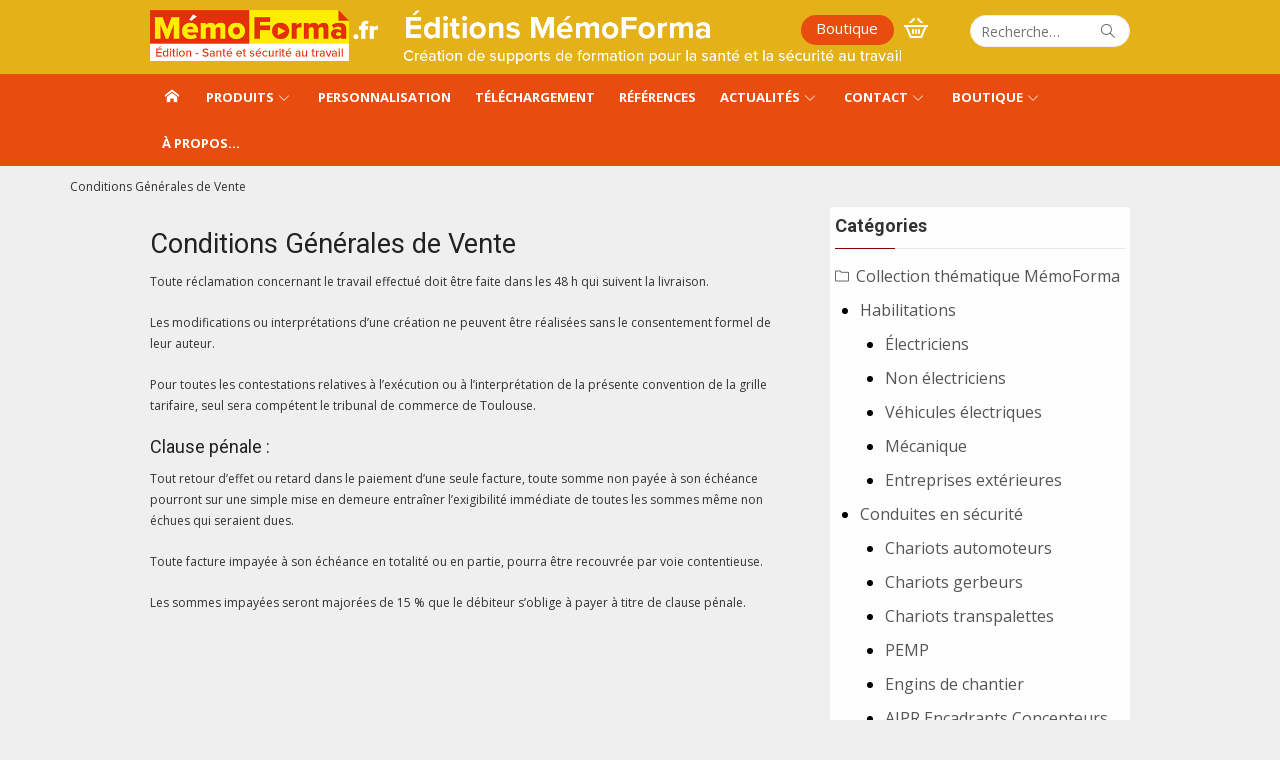

--- FILE ---
content_type: text/html; charset=UTF-8
request_url: https://wptest.memoforma.fr/conditions-generales-de-ventes/
body_size: 39683
content:
<!DOCTYPE html>
<html lang="fr-FR">
<head>
	<meta charset="UTF-8">
	<meta name="viewport" content="width=device-width, initial-scale=1">
	<link rel="profile" href="http://gmpg.org/xfn/11">
		<!-- Google Tag Manager -->
<script>(function(w,d,s,l,i){w[l]=w[l]||[];w[l].push({'gtm.start':
new Date().getTime(),event:'gtm.js'});var f=d.getElementsByTagName(s)[0],
j=d.createElement(s),dl=l!='dataLayer'?'&l='+l:'';j.async=true;j.src=
'https://www.googletagmanager.com/gtm.js?id='+i+dl;f.parentNode.insertBefore(j,f);
})(window,document,'script','dataLayer','GTM-57KF8P3');</script>
<!-- End Google Tag Manager -->
	<link rel="dns-prefetch" href="//cdn.hu-manity.co" />
		<!-- Cookie Compliance -->
		<script type="text/javascript">var huOptions = {"appID":"wptestmemoformafr-86603aa","currentLanguage":"fr","blocking":false,"globalCookie":false,"isAdmin":false,"privacyConsent":true,"forms":[]};</script>
		<script type="text/javascript" src="https://cdn.hu-manity.co/hu-banner.min.js"></script><meta name='robots' content='noindex, nofollow' />

	<!-- This site is optimized with the Yoast SEO plugin v26.8 - https://yoast.com/product/yoast-seo-wordpress/ -->
	<title>Conditions Générales de Vente - Éditions MémoForma</title>
	<meta name="description" content="Toute réclamation concernant le travail effectué doit être faite dans les 48 h qui suivent la livraison." />
	<meta property="og:locale" content="fr_FR" />
	<meta property="og:type" content="article" />
	<meta property="og:title" content="Conditions Générales de Vente - Éditions MémoForma" />
	<meta property="og:description" content="Toute réclamation concernant le travail effectué doit être faite dans les 48 h qui suivent la livraison." />
	<meta property="og:url" content="https://wptest.memoforma.fr/conditions-generales-de-ventes/" />
	<meta property="og:site_name" content="Éditions MémoForma" />
	<meta property="article:publisher" content="https://www.facebook.com/Memoforma/" />
	<meta property="article:modified_time" content="2023-01-20T07:48:21+00:00" />
	<meta property="og:image" content="https://wptest.memoforma.fr/wp-content/uploads/19023473_110660816207253_5319952296625692574_o.png" />
	<meta property="og:image:width" content="1980" />
	<meta property="og:image:height" content="700" />
	<meta property="og:image:type" content="image/png" />
	<meta name="twitter:card" content="summary_large_image" />
	<meta name="twitter:site" content="@MemoForma" />
	<meta name="twitter:label1" content="Durée de lecture estimée" />
	<meta name="twitter:data1" content="1 minute" />
	<script type="application/ld+json" class="yoast-schema-graph">{"@context":"https://schema.org","@graph":[{"@type":"WebPage","@id":"https://wptest.memoforma.fr/conditions-generales-de-ventes/","url":"https://wptest.memoforma.fr/conditions-generales-de-ventes/","name":"Conditions Générales de Vente - Éditions MémoForma","isPartOf":{"@id":"https://wptest.memoforma.fr/#website"},"datePublished":"2023-01-07T13:12:22+00:00","dateModified":"2023-01-20T07:48:21+00:00","description":"Toute réclamation concernant le travail effectué doit être faite dans les 48 h qui suivent la livraison.","inLanguage":"fr-FR","potentialAction":[{"@type":"ReadAction","target":["https://wptest.memoforma.fr/conditions-generales-de-ventes/"]}]},{"@type":"WebSite","@id":"https://wptest.memoforma.fr/#website","url":"https://wptest.memoforma.fr/","name":"Éditions MémoForma","description":"Édition de support de formation pour la santé et la sécurité au travail","potentialAction":[{"@type":"SearchAction","target":{"@type":"EntryPoint","urlTemplate":"https://wptest.memoforma.fr/?s={search_term_string}"},"query-input":{"@type":"PropertyValueSpecification","valueRequired":true,"valueName":"search_term_string"}}],"inLanguage":"fr-FR"}]}</script>
	<!-- / Yoast SEO plugin. -->


<link rel='dns-prefetch' href='//maps.googleapis.com' />
<link rel='dns-prefetch' href='//fonts.googleapis.com' />
<link href='https://fonts.gstatic.com' crossorigin rel='preconnect' />
<link rel="alternate" type="application/rss+xml" title="Éditions MémoForma &raquo; Flux" href="https://wptest.memoforma.fr/feed/" />
<link rel="alternate" type="application/rss+xml" title="Éditions MémoForma &raquo; Flux des commentaires" href="https://wptest.memoforma.fr/comments/feed/" />
<link rel="alternate" title="oEmbed (JSON)" type="application/json+oembed" href="https://wptest.memoforma.fr/wp-json/oembed/1.0/embed?url=https%3A%2F%2Fwptest.memoforma.fr%2Fconditions-generales-de-ventes%2F" />
<link rel="alternate" title="oEmbed (XML)" type="text/xml+oembed" href="https://wptest.memoforma.fr/wp-json/oembed/1.0/embed?url=https%3A%2F%2Fwptest.memoforma.fr%2Fconditions-generales-de-ventes%2F&#038;format=xml" />
<style id='wp-img-auto-sizes-contain-inline-css' type='text/css'>
img:is([sizes=auto i],[sizes^="auto," i]){contain-intrinsic-size:3000px 1500px}
/*# sourceURL=wp-img-auto-sizes-contain-inline-css */
</style>
<link rel='stylesheet' id='cf7ic_style-css' href='https://wptest.memoforma.fr/wp-content/plugins/contact-form-7-image-captcha/css/cf7ic-style.css?ver=1.0.1653486724' type='text/css' media='all' />
<link rel='stylesheet' id='lws-wr-blocks-blocks-integration-css' href='https://wptest.memoforma.fr/wp-content/plugins/woorewards/build/style-index.css?ver=1.0.1653486724' type='text/css' media='all' />
<link rel='stylesheet' id='lws-icons-css' href='https://wptest.memoforma.fr/wp-content/plugins/woorewards/assets/lws-adminpanel/styling/css/lws_icons.css?ver=1.0.1653486724' type='text/css' media='all' />
<link rel='stylesheet' id='woorewards_pro_freeproductpopup-css' href='https://wptest.memoforma.fr/wp-content/plugins/woorewards/modules/woorewards-pro/build/freeproduct.css?ver=1.0.1653486724' type='text/css' media='all' />
<link rel='stylesheet' id='pt-cv-public-style-css' href='https://wptest.memoforma.fr/wp-content/plugins/content-views-query-and-display-post-page/public/assets/css/cv.css?ver=1.0.1653486724' type='text/css' media='all' />
<link rel='stylesheet' id='lws-global-css' href='https://wptest.memoforma.fr/wp-content/plugins/woorewards/assets/lws-adminpanel/styling/css/lws.min.css?ver=1.0.1653486724' type='text/css' media='all' />
<style id='wp-emoji-styles-inline-css' type='text/css'>

	img.wp-smiley, img.emoji {
		display: inline !important;
		border: none !important;
		box-shadow: none !important;
		height: 1em !important;
		width: 1em !important;
		margin: 0 0.07em !important;
		vertical-align: -0.1em !important;
		background: none !important;
		padding: 0 !important;
	}
/*# sourceURL=wp-emoji-styles-inline-css */
</style>
<link rel='stylesheet' id='wp-block-library-css' href='https://wptest.memoforma.fr/wp-includes/css/dist/block-library/style.min.css?ver=1.0.1653486724' type='text/css' media='all' />
<style id='wp-block-group-inline-css' type='text/css'>
.wp-block-group{box-sizing:border-box}:where(.wp-block-group.wp-block-group-is-layout-constrained){position:relative}
/*# sourceURL=https://wptest.memoforma.fr/wp-includes/blocks/group/style.min.css */
</style>
<style id='wp-block-paragraph-inline-css' type='text/css'>
.is-small-text{font-size:.875em}.is-regular-text{font-size:1em}.is-large-text{font-size:2.25em}.is-larger-text{font-size:3em}.has-drop-cap:not(:focus):first-letter{float:left;font-size:8.4em;font-style:normal;font-weight:100;line-height:.68;margin:.05em .1em 0 0;text-transform:uppercase}body.rtl .has-drop-cap:not(:focus):first-letter{float:none;margin-left:.1em}p.has-drop-cap.has-background{overflow:hidden}:root :where(p.has-background){padding:1.25em 2.375em}:where(p.has-text-color:not(.has-link-color)) a{color:inherit}p.has-text-align-left[style*="writing-mode:vertical-lr"],p.has-text-align-right[style*="writing-mode:vertical-rl"]{rotate:180deg}
/*# sourceURL=https://wptest.memoforma.fr/wp-includes/blocks/paragraph/style.min.css */
</style>
<link rel='stylesheet' id='wc-blocks-style-css' href='https://wptest.memoforma.fr/wp-content/plugins/woocommerce/assets/client/blocks/wc-blocks.css?ver=1.0.1653486724' type='text/css' media='all' />
<style id='global-styles-inline-css' type='text/css'>
:root{--wp--preset--aspect-ratio--square: 1;--wp--preset--aspect-ratio--4-3: 4/3;--wp--preset--aspect-ratio--3-4: 3/4;--wp--preset--aspect-ratio--3-2: 3/2;--wp--preset--aspect-ratio--2-3: 2/3;--wp--preset--aspect-ratio--16-9: 16/9;--wp--preset--aspect-ratio--9-16: 9/16;--wp--preset--color--black: #000000;--wp--preset--color--cyan-bluish-gray: #abb8c3;--wp--preset--color--white: #ffffff;--wp--preset--color--pale-pink: #f78da7;--wp--preset--color--vivid-red: #cf2e2e;--wp--preset--color--luminous-vivid-orange: #ff6900;--wp--preset--color--luminous-vivid-amber: #fcb900;--wp--preset--color--light-green-cyan: #7bdcb5;--wp--preset--color--vivid-green-cyan: #00d084;--wp--preset--color--pale-cyan-blue: #8ed1fc;--wp--preset--color--vivid-cyan-blue: #0693e3;--wp--preset--color--vivid-purple: #9b51e0;--wp--preset--color--dark-gray: #222222;--wp--preset--color--medium-gray: #333333;--wp--preset--color--gray: #555555;--wp--preset--color--light-gray: #999999;--wp--preset--color--accent: #840000;--wp--preset--gradient--vivid-cyan-blue-to-vivid-purple: linear-gradient(135deg,rgb(6,147,227) 0%,rgb(155,81,224) 100%);--wp--preset--gradient--light-green-cyan-to-vivid-green-cyan: linear-gradient(135deg,rgb(122,220,180) 0%,rgb(0,208,130) 100%);--wp--preset--gradient--luminous-vivid-amber-to-luminous-vivid-orange: linear-gradient(135deg,rgb(252,185,0) 0%,rgb(255,105,0) 100%);--wp--preset--gradient--luminous-vivid-orange-to-vivid-red: linear-gradient(135deg,rgb(255,105,0) 0%,rgb(207,46,46) 100%);--wp--preset--gradient--very-light-gray-to-cyan-bluish-gray: linear-gradient(135deg,rgb(238,238,238) 0%,rgb(169,184,195) 100%);--wp--preset--gradient--cool-to-warm-spectrum: linear-gradient(135deg,rgb(74,234,220) 0%,rgb(151,120,209) 20%,rgb(207,42,186) 40%,rgb(238,44,130) 60%,rgb(251,105,98) 80%,rgb(254,248,76) 100%);--wp--preset--gradient--blush-light-purple: linear-gradient(135deg,rgb(255,206,236) 0%,rgb(152,150,240) 100%);--wp--preset--gradient--blush-bordeaux: linear-gradient(135deg,rgb(254,205,165) 0%,rgb(254,45,45) 50%,rgb(107,0,62) 100%);--wp--preset--gradient--luminous-dusk: linear-gradient(135deg,rgb(255,203,112) 0%,rgb(199,81,192) 50%,rgb(65,88,208) 100%);--wp--preset--gradient--pale-ocean: linear-gradient(135deg,rgb(255,245,203) 0%,rgb(182,227,212) 50%,rgb(51,167,181) 100%);--wp--preset--gradient--electric-grass: linear-gradient(135deg,rgb(202,248,128) 0%,rgb(113,206,126) 100%);--wp--preset--gradient--midnight: linear-gradient(135deg,rgb(2,3,129) 0%,rgb(40,116,252) 100%);--wp--preset--font-size--small: 14px;--wp--preset--font-size--medium: 18px;--wp--preset--font-size--large: 20px;--wp--preset--font-size--x-large: 32px;--wp--preset--font-size--normal: 16px;--wp--preset--font-size--larger: 24px;--wp--preset--font-size--huge: 48px;--wp--preset--spacing--20: 0.44rem;--wp--preset--spacing--30: 0.67rem;--wp--preset--spacing--40: 1rem;--wp--preset--spacing--50: 1.5rem;--wp--preset--spacing--60: 2.25rem;--wp--preset--spacing--70: 3.38rem;--wp--preset--spacing--80: 5.06rem;--wp--preset--shadow--natural: 6px 6px 9px rgba(0, 0, 0, 0.2);--wp--preset--shadow--deep: 12px 12px 50px rgba(0, 0, 0, 0.4);--wp--preset--shadow--sharp: 6px 6px 0px rgba(0, 0, 0, 0.2);--wp--preset--shadow--outlined: 6px 6px 0px -3px rgb(255, 255, 255), 6px 6px rgb(0, 0, 0);--wp--preset--shadow--crisp: 6px 6px 0px rgb(0, 0, 0);}:root { --wp--style--global--content-size: 740px;--wp--style--global--wide-size: 1140px; }:where(body) { margin: 0; }.wp-site-blocks > .alignleft { float: left; margin-right: 2em; }.wp-site-blocks > .alignright { float: right; margin-left: 2em; }.wp-site-blocks > .aligncenter { justify-content: center; margin-left: auto; margin-right: auto; }:where(.wp-site-blocks) > * { margin-block-start: 20px; margin-block-end: 0; }:where(.wp-site-blocks) > :first-child { margin-block-start: 0; }:where(.wp-site-blocks) > :last-child { margin-block-end: 0; }:root { --wp--style--block-gap: 20px; }:root :where(.is-layout-flow) > :first-child{margin-block-start: 0;}:root :where(.is-layout-flow) > :last-child{margin-block-end: 0;}:root :where(.is-layout-flow) > *{margin-block-start: 20px;margin-block-end: 0;}:root :where(.is-layout-constrained) > :first-child{margin-block-start: 0;}:root :where(.is-layout-constrained) > :last-child{margin-block-end: 0;}:root :where(.is-layout-constrained) > *{margin-block-start: 20px;margin-block-end: 0;}:root :where(.is-layout-flex){gap: 20px;}:root :where(.is-layout-grid){gap: 20px;}.is-layout-flow > .alignleft{float: left;margin-inline-start: 0;margin-inline-end: 2em;}.is-layout-flow > .alignright{float: right;margin-inline-start: 2em;margin-inline-end: 0;}.is-layout-flow > .aligncenter{margin-left: auto !important;margin-right: auto !important;}.is-layout-constrained > .alignleft{float: left;margin-inline-start: 0;margin-inline-end: 2em;}.is-layout-constrained > .alignright{float: right;margin-inline-start: 2em;margin-inline-end: 0;}.is-layout-constrained > .aligncenter{margin-left: auto !important;margin-right: auto !important;}.is-layout-constrained > :where(:not(.alignleft):not(.alignright):not(.alignfull)){max-width: var(--wp--style--global--content-size);margin-left: auto !important;margin-right: auto !important;}.is-layout-constrained > .alignwide{max-width: var(--wp--style--global--wide-size);}body .is-layout-flex{display: flex;}.is-layout-flex{flex-wrap: wrap;align-items: center;}.is-layout-flex > :is(*, div){margin: 0;}body .is-layout-grid{display: grid;}.is-layout-grid > :is(*, div){margin: 0;}body{color: #333;font-family: Open Sans, -apple-system, BlinkMacSystemFont, Segoe UI, Roboto, Oxygen-Sans, Ubuntu, Cantarell, Helvetica Neue, sans-serif;font-size: 15px;line-height: 1.65;padding-top: 0px;padding-right: 0px;padding-bottom: 0px;padding-left: 0px;}a:where(:not(.wp-element-button)){text-decoration: underline;}h1, h2, h3, h4, h5, h6{color: #222;font-family: Roboto, -apple-system, BlinkMacSystemFont, Segoe UI, Oxygen-Sans, Ubuntu, Cantarell, Helvetica Neue, sans-serif;}:root :where(.wp-element-button, .wp-block-button__link){background-color: #333;border-radius: 4px;border-width: 0;color: #fff;font-family: inherit;font-size: inherit;font-style: inherit;font-weight: inherit;letter-spacing: inherit;line-height: inherit;padding-top: 6px;padding-right: 20px;padding-bottom: 6px;padding-left: 20px;text-decoration: none;text-transform: inherit;}.has-black-color{color: var(--wp--preset--color--black) !important;}.has-cyan-bluish-gray-color{color: var(--wp--preset--color--cyan-bluish-gray) !important;}.has-white-color{color: var(--wp--preset--color--white) !important;}.has-pale-pink-color{color: var(--wp--preset--color--pale-pink) !important;}.has-vivid-red-color{color: var(--wp--preset--color--vivid-red) !important;}.has-luminous-vivid-orange-color{color: var(--wp--preset--color--luminous-vivid-orange) !important;}.has-luminous-vivid-amber-color{color: var(--wp--preset--color--luminous-vivid-amber) !important;}.has-light-green-cyan-color{color: var(--wp--preset--color--light-green-cyan) !important;}.has-vivid-green-cyan-color{color: var(--wp--preset--color--vivid-green-cyan) !important;}.has-pale-cyan-blue-color{color: var(--wp--preset--color--pale-cyan-blue) !important;}.has-vivid-cyan-blue-color{color: var(--wp--preset--color--vivid-cyan-blue) !important;}.has-vivid-purple-color{color: var(--wp--preset--color--vivid-purple) !important;}.has-dark-gray-color{color: var(--wp--preset--color--dark-gray) !important;}.has-medium-gray-color{color: var(--wp--preset--color--medium-gray) !important;}.has-gray-color{color: var(--wp--preset--color--gray) !important;}.has-light-gray-color{color: var(--wp--preset--color--light-gray) !important;}.has-accent-color{color: var(--wp--preset--color--accent) !important;}.has-black-background-color{background-color: var(--wp--preset--color--black) !important;}.has-cyan-bluish-gray-background-color{background-color: var(--wp--preset--color--cyan-bluish-gray) !important;}.has-white-background-color{background-color: var(--wp--preset--color--white) !important;}.has-pale-pink-background-color{background-color: var(--wp--preset--color--pale-pink) !important;}.has-vivid-red-background-color{background-color: var(--wp--preset--color--vivid-red) !important;}.has-luminous-vivid-orange-background-color{background-color: var(--wp--preset--color--luminous-vivid-orange) !important;}.has-luminous-vivid-amber-background-color{background-color: var(--wp--preset--color--luminous-vivid-amber) !important;}.has-light-green-cyan-background-color{background-color: var(--wp--preset--color--light-green-cyan) !important;}.has-vivid-green-cyan-background-color{background-color: var(--wp--preset--color--vivid-green-cyan) !important;}.has-pale-cyan-blue-background-color{background-color: var(--wp--preset--color--pale-cyan-blue) !important;}.has-vivid-cyan-blue-background-color{background-color: var(--wp--preset--color--vivid-cyan-blue) !important;}.has-vivid-purple-background-color{background-color: var(--wp--preset--color--vivid-purple) !important;}.has-dark-gray-background-color{background-color: var(--wp--preset--color--dark-gray) !important;}.has-medium-gray-background-color{background-color: var(--wp--preset--color--medium-gray) !important;}.has-gray-background-color{background-color: var(--wp--preset--color--gray) !important;}.has-light-gray-background-color{background-color: var(--wp--preset--color--light-gray) !important;}.has-accent-background-color{background-color: var(--wp--preset--color--accent) !important;}.has-black-border-color{border-color: var(--wp--preset--color--black) !important;}.has-cyan-bluish-gray-border-color{border-color: var(--wp--preset--color--cyan-bluish-gray) !important;}.has-white-border-color{border-color: var(--wp--preset--color--white) !important;}.has-pale-pink-border-color{border-color: var(--wp--preset--color--pale-pink) !important;}.has-vivid-red-border-color{border-color: var(--wp--preset--color--vivid-red) !important;}.has-luminous-vivid-orange-border-color{border-color: var(--wp--preset--color--luminous-vivid-orange) !important;}.has-luminous-vivid-amber-border-color{border-color: var(--wp--preset--color--luminous-vivid-amber) !important;}.has-light-green-cyan-border-color{border-color: var(--wp--preset--color--light-green-cyan) !important;}.has-vivid-green-cyan-border-color{border-color: var(--wp--preset--color--vivid-green-cyan) !important;}.has-pale-cyan-blue-border-color{border-color: var(--wp--preset--color--pale-cyan-blue) !important;}.has-vivid-cyan-blue-border-color{border-color: var(--wp--preset--color--vivid-cyan-blue) !important;}.has-vivid-purple-border-color{border-color: var(--wp--preset--color--vivid-purple) !important;}.has-dark-gray-border-color{border-color: var(--wp--preset--color--dark-gray) !important;}.has-medium-gray-border-color{border-color: var(--wp--preset--color--medium-gray) !important;}.has-gray-border-color{border-color: var(--wp--preset--color--gray) !important;}.has-light-gray-border-color{border-color: var(--wp--preset--color--light-gray) !important;}.has-accent-border-color{border-color: var(--wp--preset--color--accent) !important;}.has-vivid-cyan-blue-to-vivid-purple-gradient-background{background: var(--wp--preset--gradient--vivid-cyan-blue-to-vivid-purple) !important;}.has-light-green-cyan-to-vivid-green-cyan-gradient-background{background: var(--wp--preset--gradient--light-green-cyan-to-vivid-green-cyan) !important;}.has-luminous-vivid-amber-to-luminous-vivid-orange-gradient-background{background: var(--wp--preset--gradient--luminous-vivid-amber-to-luminous-vivid-orange) !important;}.has-luminous-vivid-orange-to-vivid-red-gradient-background{background: var(--wp--preset--gradient--luminous-vivid-orange-to-vivid-red) !important;}.has-very-light-gray-to-cyan-bluish-gray-gradient-background{background: var(--wp--preset--gradient--very-light-gray-to-cyan-bluish-gray) !important;}.has-cool-to-warm-spectrum-gradient-background{background: var(--wp--preset--gradient--cool-to-warm-spectrum) !important;}.has-blush-light-purple-gradient-background{background: var(--wp--preset--gradient--blush-light-purple) !important;}.has-blush-bordeaux-gradient-background{background: var(--wp--preset--gradient--blush-bordeaux) !important;}.has-luminous-dusk-gradient-background{background: var(--wp--preset--gradient--luminous-dusk) !important;}.has-pale-ocean-gradient-background{background: var(--wp--preset--gradient--pale-ocean) !important;}.has-electric-grass-gradient-background{background: var(--wp--preset--gradient--electric-grass) !important;}.has-midnight-gradient-background{background: var(--wp--preset--gradient--midnight) !important;}.has-small-font-size{font-size: var(--wp--preset--font-size--small) !important;}.has-medium-font-size{font-size: var(--wp--preset--font-size--medium) !important;}.has-large-font-size{font-size: var(--wp--preset--font-size--large) !important;}.has-x-large-font-size{font-size: var(--wp--preset--font-size--x-large) !important;}.has-normal-font-size{font-size: var(--wp--preset--font-size--normal) !important;}.has-larger-font-size{font-size: var(--wp--preset--font-size--larger) !important;}.has-huge-font-size{font-size: var(--wp--preset--font-size--huge) !important;}
/*# sourceURL=global-styles-inline-css */
</style>
<style id='core-block-supports-inline-css' type='text/css'>
.wp-container-core-group-is-layout-fe9cc265{flex-direction:column;align-items:flex-start;}
/*# sourceURL=core-block-supports-inline-css */
</style>

<link rel='stylesheet' id='wp-components-css' href='https://wptest.memoforma.fr/wp-includes/css/dist/components/style.min.css?ver=1.0.1653486724' type='text/css' media='all' />
<link rel='stylesheet' id='wp-preferences-css' href='https://wptest.memoforma.fr/wp-includes/css/dist/preferences/style.min.css?ver=1.0.1653486724' type='text/css' media='all' />
<link rel='stylesheet' id='wp-block-editor-css' href='https://wptest.memoforma.fr/wp-includes/css/dist/block-editor/style.min.css?ver=1.0.1653486724' type='text/css' media='all' />
<link rel='stylesheet' id='wp-reusable-blocks-css' href='https://wptest.memoforma.fr/wp-includes/css/dist/reusable-blocks/style.min.css?ver=1.0.1653486724' type='text/css' media='all' />
<link rel='stylesheet' id='wp-patterns-css' href='https://wptest.memoforma.fr/wp-includes/css/dist/patterns/style.min.css?ver=1.0.1653486724' type='text/css' media='all' />
<link rel='stylesheet' id='wp-editor-css' href='https://wptest.memoforma.fr/wp-includes/css/dist/editor/style.min.css?ver=1.0.1653486724' type='text/css' media='all' />
<link rel='stylesheet' id='block-robo-gallery-style-css-css' href='https://wptest.memoforma.fr/wp-content/plugins/robo-gallery/includes/extensions/block/dist/blocks.style.build.css?ver=1.0.1653486724' type='text/css' media='all' />
<link rel='stylesheet' id='chronopost-css' href='https://wptest.memoforma.fr/wp-content/plugins/chronopost/public/css/chronopost-public.css?ver=1.0.1653486724' type='text/css' media='all' />
<link rel='stylesheet' id='chronopost-leaflet-css' href='https://wptest.memoforma.fr/wp-content/plugins/chronopost/public/css/leaflet/leaflet.css?ver=1.0.1653486724' type='text/css' media='all' />
<link rel='stylesheet' id='chronopost-fancybox-css' href='https://wptest.memoforma.fr/wp-content/plugins/chronopost/public/vendor/fancybox/jquery.fancybox.min.css?ver=1.0.1653486724' type='text/css' media='all' />
<link rel='stylesheet' id='contact-form-7-css' href='https://wptest.memoforma.fr/wp-content/plugins/contact-form-7/includes/css/styles.css?ver=1.0.1653486724' type='text/css' media='all' />
<link rel='stylesheet' id='dpd-woocommerce-css' href='https://wptest.memoforma.fr/wp-content/plugins/dpd-woocommerce/assets/css/dpd-woocommerce.css?ver=1.0.1653486724' type='text/css' media='all' />
<link rel='stylesheet' id='hover-effects-css' href='https://wptest.memoforma.fr/wp-content/plugins/hover-effects/asset/css/hover.css?ver=1.0.1653486724' type='text/css' media='all' />
<link rel='stylesheet' id='wpsm_ac-font-awesome-front-css' href='https://wptest.memoforma.fr/wp-content/plugins/responsive-accordion-and-collapse/css/font-awesome/css/font-awesome.min.css?ver=1.0.1653486724' type='text/css' media='all' />
<link rel='stylesheet' id='wpsm_ac_bootstrap-front-css' href='https://wptest.memoforma.fr/wp-content/plugins/responsive-accordion-and-collapse/css/bootstrap-front.css?ver=1.0.1653486724' type='text/css' media='all' />
<link rel='stylesheet' id='woocommerce-layout-css' href='https://wptest.memoforma.fr/wp-content/plugins/woocommerce/assets/css/woocommerce-layout.css?ver=1.0.1653486724' type='text/css' media='all' />
<link rel='stylesheet' id='woocommerce-smallscreen-css' href='https://wptest.memoforma.fr/wp-content/plugins/woocommerce/assets/css/woocommerce-smallscreen.css?ver=1.0.1653486724' type='text/css' media='only screen and (max-width: 768px)' />
<link rel='stylesheet' id='woocommerce-general-css' href='https://wptest.memoforma.fr/wp-content/plugins/woocommerce/assets/css/woocommerce.css?ver=1.0.1653486724' type='text/css' media='all' />
<style id='woocommerce-inline-inline-css' type='text/css'>
.woocommerce form .form-row .required { visibility: visible; }
/*# sourceURL=woocommerce-inline-inline-css */
</style>
<link rel='stylesheet' id='wr-frontend-elements-css' href='https://wptest.memoforma.fr/wp-content/plugins/woorewards/styling/css/wr-elements.min.css?ver=1.0.1653486724' type='text/css' media='all' />
<link rel='stylesheet' id='wt-woocommerce-related-products-css' href='https://wptest.memoforma.fr/wp-content/plugins/wt-woocommerce-related-products/public/css/custom-related-products-public.css?ver=1.0.1653486724' type='text/css' media='all' />
<link rel='stylesheet' id='carousel-css-css' href='https://wptest.memoforma.fr/wp-content/plugins/wt-woocommerce-related-products/public/css/owl.carousel.min.css?ver=1.0.1653486724' type='text/css' media='all' />
<link rel='stylesheet' id='carousel-theme-css-css' href='https://wptest.memoforma.fr/wp-content/plugins/wt-woocommerce-related-products/public/css/owl.theme.default.min.css?ver=1.0.1653486724' type='text/css' media='all' />
<link rel='stylesheet' id='awb-css' href='https://wptest.memoforma.fr/wp-content/plugins/advanced-backgrounds/assets/awb/awb.min.css?ver=1.0.1653486724' type='text/css' media='all' />
<link rel='stylesheet' id='wpcpq-frontend-css' href='https://wptest.memoforma.fr/wp-content/plugins/wpc-price-by-quantity-premium/assets/css/frontend.css?ver=1.0.1653486724' type='text/css' media='all' />
<style id='wpcpq-frontend-inline-css' type='text/css'>
.wpcpq-table .wpcpq-item-active {color: #ffffff; background-color: #e5b118}
/*# sourceURL=wpcpq-frontend-inline-css */
</style>
<link rel='stylesheet' id='brands-styles-css' href='https://wptest.memoforma.fr/wp-content/plugins/woocommerce/assets/css/brands.css?ver=1.0.1653486724' type='text/css' media='all' />
<link rel='stylesheet' id='xmag-icons-css' href='https://wptest.memoforma.fr/wp-content/themes/xmag/assets/css/simple-line-icons.min.css?ver=1.0.1653486724' type='text/css' media='all' />
<link rel='stylesheet' id='chld_thm_cfg_parent-css' href='https://wptest.memoforma.fr/wp-content/themes/xmag/style.css?ver=1.0.1653486724' type='text/css' media='all' />
<link rel='stylesheet' id='xmag-fonts-css' href='https://fonts.googleapis.com/css?family=Open+Sans%3A400%2C700%2C300%2C400italic%2C700italic%7CRoboto%3A400%2C700%2C300&#038;subset=latin%2Clatin-ext&#038;display=swap' type='text/css' media='all' />
<link rel='stylesheet' id='xmag-style-css' href='https://wptest.memoforma.fr/wp-content/themes/memoforma/style.css?ver=1.0.1653486724' type='text/css' media='all' />
<style id='xmag-style-inline-css' type='text/css'>

	html {
		--dl-icon-apple: url('data:image/svg+xml,<svg viewBox="0 0 24 24" version="1.1" xmlns="http://www.w3.org/2000/svg" aria-hidden="true" focusable="false"><path d="M15.8,2c0,0,0.1,0,0.1,0c0.1,1.4-0.4,2.5-1.1,3.2C14.3,6,13.4,6.7,12,6.6c-0.1-1.4,0.4-2.4,1.1-3.1 C13.7,2.8,14.8,2.1,15.8,2z"/><path d="M20.2,16.7C20.2,16.7,20.2,16.7,20.2,16.7c-0.4,1.2-1,2.3-1.7,3.2c-0.6,0.9-1.4,2-2.8,2c-1.2,0-2-0.8-3.2-0.8 c-1.3,0-2,0.6-3.2,0.8c-0.1,0-0.3,0-0.4,0c-0.9-0.1-1.6-0.8-2.1-1.4c-1.5-1.8-2.7-4.2-2.9-7.3c0-0.3,0-0.6,0-0.9 c0.1-2.2,1.2-4,2.6-4.8c0.7-0.5,1.8-0.8,2.9-0.7c0.5,0.1,1,0.2,1.4,0.4c0.4,0.2,0.9,0.4,1.4,0.4c0.3,0,0.7-0.2,1-0.3 c1-0.4,1.9-0.8,3.2-0.6c1.5,0.2,2.6,0.9,3.3,1.9c-1.3,0.8-2.3,2.1-2.1,4.2C17.6,14.9,18.8,16,20.2,16.7z"/></svg>');
		--dl-icon-discord: url('data:image/svg+xml,<svg viewBox="0 0 24 24" version="1.1" xmlns="http://www.w3.org/2000/svg" aria-hidden="true" focusable="false"><path d="M18.9,5.7c-1.3-0.6-2.7-1-4.1-1.3c-0.2,0.3-0.4,0.7-0.5,1.1c-1.5-0.2-3.1-0.2-4.6,0C9.6,5.1,9.4,4.8,9.2,4.4 C7.8,4.7,6.4,5.1,5.1,5.7c-2.6,3.9-3.3,7.6-3,11.3l0,0c1.5,1.1,3.2,2,5.1,2.5c0.4-0.6,0.8-1.1,1.1-1.7c-0.6-0.2-1.2-0.5-1.7-0.8 c0.1-0.1,0.3-0.2,0.4-0.3c3.2,1.5,6.9,1.5,10.1,0c0.1,0.1,0.3,0.2,0.4,0.3c-0.5,0.3-1.1,0.6-1.7,0.8c0.3,0.6,0.7,1.2,1.1,1.7 c1.8-0.5,3.5-1.4,5.1-2.5l0,0C22.3,12.7,21.2,9,18.9,5.7z M8.7,14.8c-1,0-1.8-0.9-1.8-2s0.8-2,1.8-2s1.8,0.9,1.8,2 S9.7,14.8,8.7,14.8z M15.3,14.8c-1,0-1.8-0.9-1.8-2s0.8-2,1.8-2s1.8,0.9,1.8,2S16.3,14.8,15.3,14.8z"/></svg>');
		--dl-icon-dribble: url('data:image/svg+xml,<svg viewBox="0 0 24 24" version="1.1" xmlns="http://www.w3.org/2000/svg" aria-hidden="true" focusable="false"><path d="M12,22C6.486,22,2,17.514,2,12S6.486,2,12,2c5.514,0,10,4.486,10,10S17.514,22,12,22z M20.434,13.369 c-0.292-0.092-2.644-0.794-5.32-0.365c1.117,3.07,1.572,5.57,1.659,6.09C18.689,17.798,20.053,15.745,20.434,13.369z M15.336,19.876c-0.127-0.749-0.623-3.361-1.822-6.477c-0.019,0.006-0.038,0.013-0.056,0.019c-4.818,1.679-6.547,5.02-6.701,5.334 c1.448,1.129,3.268,1.803,5.243,1.803C13.183,20.555,14.311,20.313,15.336,19.876z M5.654,17.724 c0.193-0.331,2.538-4.213,6.943-5.637c0.111-0.036,0.224-0.07,0.337-0.102c-0.214-0.485-0.448-0.971-0.692-1.45 c-4.266,1.277-8.405,1.223-8.778,1.216c-0.003,0.087-0.004,0.174-0.004,0.261C3.458,14.207,4.29,16.21,5.654,17.724z M3.639,10.264 c0.382,0.005,3.901,0.02,7.897-1.041c-1.415-2.516-2.942-4.631-3.167-4.94C5.979,5.41,4.193,7.613,3.639,10.264z M9.998,3.709 c0.236,0.316,1.787,2.429,3.187,5c3.037-1.138,4.323-2.867,4.477-3.085C16.154,4.286,14.17,3.471,12,3.471 C11.311,3.471,10.641,3.554,9.998,3.709z M18.612,6.612C18.432,6.855,17,8.69,13.842,9.979c0.199,0.407,0.389,0.821,0.567,1.237 c0.063,0.148,0.124,0.295,0.184,0.441c2.842-0.357,5.666,0.215,5.948,0.275C20.522,9.916,19.801,8.065,18.612,6.612z"></path></svg>');
		--dl-icon-facebook: url('data:image/svg+xml,<svg viewBox="0 0 24 24" version="1.1" xmlns="http://www.w3.org/2000/svg" aria-hidden="true" focusable="false"><path d="M12 2C6.5 2 2 6.5 2 12c0 5 3.7 9.1 8.4 9.9v-7H7.9V12h2.5V9.8c0-2.5 1.5-3.9 3.8-3.9 1.1 0 2.2.2 2.2.2v2.5h-1.3c-1.2 0-1.6.8-1.6 1.6V12h2.8l-.4 2.9h-2.3v7C18.3 21.1 22 17 22 12c0-5.5-4.5-10-10-10z"></path></svg>');
		--dl-icon-flickr: url('data:image/svg+xml,<svg viewBox="0 0 24 24" version="1.1" xmlns="http://www.w3.org/2000/svg" aria-hidden="true" focusable="false"><path d="M6.5,7c-2.75,0-5,2.25-5,5s2.25,5,5,5s5-2.25,5-5S9.25,7,6.5,7z M17.5,7c-2.75,0-5,2.25-5,5s2.25,5,5,5s5-2.25,5-5 S20.25,7,17.5,7z"></path></svg>');
		--dl-icon-github: url('data:image/svg+xml,<svg viewBox="0 0 24 24" version="1.1" xmlns="http://www.w3.org/2000/svg" aria-hidden="true" focusable="false"><path d="M12,2C6.477,2,2,6.477,2,12c0,4.419,2.865,8.166,6.839,9.489c0.5,0.09,0.682-0.218,0.682-0.484 c0-0.236-0.009-0.866-0.014-1.699c-2.782,0.602-3.369-1.34-3.369-1.34c-0.455-1.157-1.11-1.465-1.11-1.465 c-0.909-0.62,0.069-0.608,0.069-0.608c1.004,0.071,1.532,1.03,1.532,1.03c0.891,1.529,2.341,1.089,2.91,0.833 c0.091-0.647,0.349-1.086,0.635-1.337c-2.22-0.251-4.555-1.111-4.555-4.943c0-1.091,0.39-1.984,1.03-2.682 C6.546,8.54,6.202,7.524,6.746,6.148c0,0,0.84-0.269,2.75,1.025C10.295,6.95,11.15,6.84,12,6.836 c0.85,0.004,1.705,0.114,2.504,0.336c1.909-1.294,2.748-1.025,2.748-1.025c0.546,1.376,0.202,2.394,0.1,2.646 c0.64,0.699,1.026,1.591,1.026,2.682c0,3.841-2.337,4.687-4.565,4.935c0.359,0.307,0.679,0.917,0.679,1.852 c0,1.335-0.012,2.415-0.012,2.741c0,0.269,0.18,0.579,0.688,0.481C19.138,20.161,22,16.416,22,12C22,6.477,17.523,2,12,2z"></path></svg>');
		--dl-icon-instagram: url('data:image/svg+xml,<svg viewBox="0 0 24 24" version="1.1" xmlns="http://www.w3.org/2000/svg" aria-hidden="true" focusable="false"><path d="M12,4.622c2.403,0,2.688,0.009,3.637,0.052c0.877,0.04,1.354,0.187,1.671,0.31c0.42,0.163,0.72,0.358,1.035,0.673 c0.315,0.315,0.51,0.615,0.673,1.035c0.123,0.317,0.27,0.794,0.31,1.671c0.043,0.949,0.052,1.234,0.052,3.637 s-0.009,2.688-0.052,3.637c-0.04,0.877-0.187,1.354-0.31,1.671c-0.163,0.42-0.358,0.72-0.673,1.035 c-0.315,0.315-0.615,0.51-1.035,0.673c-0.317,0.123-0.794,0.27-1.671,0.31c-0.949,0.043-1.233,0.052-3.637,0.052 s-2.688-0.009-3.637-0.052c-0.877-0.04-1.354-0.187-1.671-0.31c-0.42-0.163-0.72-0.358-1.035-0.673 c-0.315-0.315-0.51-0.615-0.673-1.035c-0.123-0.317-0.27-0.794-0.31-1.671C4.631,14.688,4.622,14.403,4.622,12 s0.009-2.688,0.052-3.637c0.04-0.877,0.187-1.354,0.31-1.671c0.163-0.42,0.358-0.72,0.673-1.035 c0.315-0.315,0.615-0.51,1.035-0.673c0.317-0.123,0.794-0.27,1.671-0.31C9.312,4.631,9.597,4.622,12,4.622 M12,3 C9.556,3,9.249,3.01,8.289,3.054C7.331,3.098,6.677,3.25,6.105,3.472C5.513,3.702,5.011,4.01,4.511,4.511 c-0.5,0.5-0.808,1.002-1.038,1.594C3.25,6.677,3.098,7.331,3.054,8.289C3.01,9.249,3,9.556,3,12c0,2.444,0.01,2.751,0.054,3.711 c0.044,0.958,0.196,1.612,0.418,2.185c0.23,0.592,0.538,1.094,1.038,1.594c0.5,0.5,1.002,0.808,1.594,1.038 c0.572,0.222,1.227,0.375,2.185,0.418C9.249,20.99,9.556,21,12,21s2.751-0.01,3.711-0.054c0.958-0.044,1.612-0.196,2.185-0.418 c0.592-0.23,1.094-0.538,1.594-1.038c0.5-0.5,0.808-1.002,1.038-1.594c0.222-0.572,0.375-1.227,0.418-2.185 C20.99,14.751,21,14.444,21,12s-0.01-2.751-0.054-3.711c-0.044-0.958-0.196-1.612-0.418-2.185c-0.23-0.592-0.538-1.094-1.038-1.594 c-0.5-0.5-1.002-0.808-1.594-1.038c-0.572-0.222-1.227-0.375-2.185-0.418C14.751,3.01,14.444,3,12,3L12,3z M12,7.378 c-2.552,0-4.622,2.069-4.622,4.622S9.448,16.622,12,16.622s4.622-2.069,4.622-4.622S14.552,7.378,12,7.378z M12,15 c-1.657,0-3-1.343-3-3s1.343-3,3-3s3,1.343,3,3S13.657,15,12,15z M16.804,6.116c-0.596,0-1.08,0.484-1.08,1.08 s0.484,1.08,1.08,1.08c0.596,0,1.08-0.484,1.08-1.08S17.401,6.116,16.804,6.116z"></path></svg>');
		--dl-icon-linkedin: url('data:image/svg+xml,<svg viewBox="0 0 24 24" version="1.1" xmlns="http://www.w3.org/2000/svg" aria-hidden="true" focusable="false"><path d="M19.7,3H4.3C3.582,3,3,3.582,3,4.3v15.4C3,20.418,3.582,21,4.3,21h15.4c0.718,0,1.3-0.582,1.3-1.3V4.3 C21,3.582,20.418,3,19.7,3z M8.339,18.338H5.667v-8.59h2.672V18.338z M7.004,8.574c-0.857,0-1.549-0.694-1.549-1.548 c0-0.855,0.691-1.548,1.549-1.548c0.854,0,1.547,0.694,1.547,1.548C8.551,7.881,7.858,8.574,7.004,8.574z M18.339,18.338h-2.669 v-4.177c0-0.996-0.017-2.278-1.387-2.278c-1.389,0-1.601,1.086-1.601,2.206v4.249h-2.667v-8.59h2.559v1.174h0.037 c0.356-0.675,1.227-1.387,2.526-1.387c2.703,0,3.203,1.779,3.203,4.092V18.338z"></path></svg>');
		--dl-icon-medium: url('data:image/svg+xml,<svg viewBox="0 0 24 24" version="1.1" xmlns="http://www.w3.org/2000/svg" aria-hidden="true" focusable="false"><path d="M20.962,7.257l-5.457,8.867l-3.923-6.375l3.126-5.08c0.112-0.182,0.319-0.286,0.527-0.286c0.05,0,0.1,0.008,0.149,0.02 c0.039,0.01,0.078,0.023,0.114,0.041l5.43,2.715l0.006,0.003c0.004,0.002,0.007,0.006,0.011,0.008 C20.971,7.191,20.98,7.227,20.962,7.257z M9.86,8.592v5.783l5.14,2.57L9.86,8.592z M15.772,17.331l4.231,2.115 C20.554,19.721,21,19.529,21,19.016V8.835L15.772,17.331z M8.968,7.178L3.665,4.527C3.569,4.479,3.478,4.456,3.395,4.456 C3.163,4.456,3,4.636,3,4.938v11.45c0,0.306,0.224,0.669,0.498,0.806l4.671,2.335c0.12,0.06,0.234,0.088,0.337,0.088 c0.29,0,0.494-0.225,0.494-0.602V7.231C9,7.208,8.988,7.188,8.968,7.178z"></path></svg>');
		--dl-icon-pinterest: url('data:image/svg+xml,<svg viewBox="0 0 24 24" version="1.1" xmlns="http://www.w3.org/2000/svg" aria-hidden="true" focusable="false"><path d="M12.289,2C6.617,2,3.606,5.648,3.606,9.622c0,1.846,1.025,4.146,2.666,4.878c0.25,0.111,0.381,0.063,0.439-0.169 c0.044-0.175,0.267-1.029,0.365-1.428c0.032-0.128,0.017-0.237-0.091-0.362C6.445,11.911,6.01,10.75,6.01,9.668 c0-2.777,2.194-5.464,5.933-5.464c3.23,0,5.49,2.108,5.49,5.122c0,3.407-1.794,5.768-4.13,5.768c-1.291,0-2.257-1.021-1.948-2.277 c0.372-1.495,1.089-3.112,1.089-4.191c0-0.967-0.542-1.775-1.663-1.775c-1.319,0-2.379,1.309-2.379,3.059 c0,1.115,0.394,1.869,0.394,1.869s-1.302,5.279-1.54,6.261c-0.405,1.666,0.053,4.368,0.094,4.604 c0.021,0.126,0.167,0.169,0.25,0.063c0.129-0.165,1.699-2.419,2.142-4.051c0.158-0.59,0.817-2.995,0.817-2.995 c0.43,0.784,1.681,1.446,3.013,1.446c3.963,0,6.822-3.494,6.822-7.833C20.394,5.112,16.849,2,12.289,2"></path></svg>');
		--dl-icon-rss: url('data:image/svg+xml,<svg version="1.0" xmlns="http://www.w3.org/2000/svg" viewBox="0 0 24 24" aria-hidden="true" focusable="false"><path d="M2,8.7V12c5.5,0,10,4.5,10,10h3.3C15.3,14.6,9.4,8.7,2,8.7z M2,2v3.3c9.2,0,16.7,7.5,16.7,16.7H22C22,11,13,2,2,2z M4.5,17 C3.1,17,2,18.1,2,19.5S3.1,22,4.5,22S7,20.9,7,19.5S5.9,17,4.5,17z"/></svg>');
		--dl-icon-share: url('data:image/svg+xml,<svg version="1.0" xmlns="http://www.w3.org/2000/svg" xmlns:xlink="http://www.w3.org/1999/xlink" viewBox="0 0 24 24" aria-hidden="true" focusable="false"><path d="M18,15c-1.1,0-2.1,0.5-2.8,1.2l-5.3-3.1C9.9,12.7,10,12.4,10,12c0-0.4-0.1-0.7-0.2-1.1l5.3-3.1C15.9,8.5,16.9,9,18,9 c2.2,0,4-1.8,4-4s-1.8-4-4-4s-4,1.8-4,4c0,0.4,0.1,0.7,0.2,1.1L8.8,9.2C8.1,8.5,7.1,8,6,8c-2.2,0-4,1.8-4,4c0,2.2,1.8,4,4,4 c1.1,0,2.1-0.5,2.8-1.2l5.3,3.1C14.1,18.3,14,18.6,14,19c0,2.2,1.8,4,4,4s4-1.8,4-4S20.2,15,18,15z M18,3c1.1,0,2,0.9,2,2 s-0.9,2-2,2s-2-0.9-2-2S16.9,3,18,3z M6,14c-1.1,0-2-0.9-2-2c0-1.1,0.9-2,2-2s2,0.9,2,2C8,13.1,7.1,14,6,14z M18,21 c-1.1,0-2-0.9-2-2c0-0.4,0.1-0.7,0.3-1c0,0,0,0,0,0c0,0,0,0,0,0c0.3-0.6,1-1,1.7-1c1.1,0,2,0.9,2,2S19.1,21,18,21z"/></svg>');
		--dl-icon-spotify: url('data:image/svg+xml,<svg viewBox="0 0 24 24" version="1.1" xmlns="http://www.w3.org/2000/svg" aria-hidden="true" focusable="false"><path d="M12,2C6.477,2,2,6.477,2,12c0,5.523,4.477,10,10,10c5.523,0,10-4.477,10-10C22,6.477,17.523,2,12,2 M16.586,16.424 c-0.18,0.295-0.563,0.387-0.857,0.207c-2.348-1.435-5.304-1.76-8.785-0.964c-0.335,0.077-0.67-0.133-0.746-0.469 c-0.077-0.335,0.132-0.67,0.469-0.746c3.809-0.871,7.077-0.496,9.713,1.115C16.673,15.746,16.766,16.13,16.586,16.424 M17.81,13.7 c-0.226,0.367-0.706,0.482-1.072,0.257c-2.687-1.652-6.785-2.131-9.965-1.166C6.36,12.917,5.925,12.684,5.8,12.273 C5.675,11.86,5.908,11.425,6.32,11.3c3.632-1.102,8.147-0.568,11.234,1.328C17.92,12.854,18.035,13.335,17.81,13.7 M17.915,10.865 c-3.223-1.914-8.54-2.09-11.618-1.156C5.804,9.859,5.281,9.58,5.131,9.086C4.982,8.591,5.26,8.069,5.755,7.919 c3.532-1.072,9.404-0.865,13.115,1.338c0.445,0.264,0.59,0.838,0.327,1.282C18.933,10.983,18.359,11.129,17.915,10.865"></path></svg>');
		--dl-icon-telegram: url('data:image/svg+xml,<svg viewBox="0 0 24 24" version="1.1" xmlns="http://www.w3.org/2000/svg" aria-hidden="true" focusable="false"><path d="M4.2,11c4.8-2.1,8.1-3.5,9.7-4.2c4.6-1.9,5.6-2.2,6.2-2.3c0.1,0,0.4,0,0.6,0.2c0.2,0.1,0.2,0.3,0.2,0.4c0,0.1,0,0.4,0,0.7 c-0.2,2.6-1.3,9-1.9,11.9c-0.2,1.2-0.7,1.7-1.1,1.7c-1,0.1-1.7-0.6-2.6-1.2c-1.5-1-2.3-1.6-3.7-2.5C10,14.6,11.1,14,12,13.1 c0.2-0.3,4.5-4.1,4.6-4.5c0,0,0-0.2-0.1-0.3s-0.2-0.1-0.3,0c-0.1,0-2.5,1.6-7,4.6c-0.7,0.5-1.3,0.7-1.8,0.7c-0.6,0-1.7-0.3-2.6-0.6 c-1-0.3-1.9-0.5-1.8-1.1C3,11.6,3.5,11.3,4.2,11z"/></svg>');
		--dl-icon-tiktok: url('data:image/svg+xml,<svg viewBox="0 0 32 32" version="1.1" xmlns="http://www.w3.org/2000/svg" aria-hidden="true" focusable="false"><path d="M16.708 0.027c1.745-0.027 3.48-0.011 5.213-0.027 0.105 2.041 0.839 4.12 2.333 5.563 1.491 1.479 3.6 2.156 5.652 2.385v5.369c-1.923-0.063-3.855-0.463-5.6-1.291-0.76-0.344-1.468-0.787-2.161-1.24-0.009 3.896 0.016 7.787-0.025 11.667-0.104 1.864-0.719 3.719-1.803 5.255-1.744 2.557-4.771 4.224-7.88 4.276-1.907 0.109-3.812-0.411-5.437-1.369-2.693-1.588-4.588-4.495-4.864-7.615-0.032-0.667-0.043-1.333-0.016-1.984 0.24-2.537 1.495-4.964 3.443-6.615 2.208-1.923 5.301-2.839 8.197-2.297 0.027 1.975-0.052 3.948-0.052 5.923-1.323-0.428-2.869-0.308-4.025 0.495-0.844 0.547-1.485 1.385-1.819 2.333-0.276 0.676-0.197 1.427-0.181 2.145 0.317 2.188 2.421 4.027 4.667 3.828 1.489-0.016 2.916-0.88 3.692-2.145 0.251-0.443 0.532-0.896 0.547-1.417 0.131-2.385 0.079-4.76 0.095-7.145 0.011-5.375-0.016-10.735 0.025-16.093z"></path></svg>');
		--dl-icon-twitch: url('data:image/svg+xml,<svg viewBox="0 0 24 24" version="1.1" xmlns="http://www.w3.org/2000/svg" aria-hidden="true" focusable="false"><path d="M16.499,8.089h-1.636v4.91h1.636V8.089z M12,8.089h-1.637v4.91H12V8.089z M4.228,3.178L3,6.451v13.092h4.499V22h2.456 l2.454-2.456h3.681L21,14.636V3.178H4.228z M19.364,13.816l-2.864,2.865H12l-2.453,2.453V16.68H5.863V4.814h13.501V13.816z"></path></svg>');
		--dl-icon-twitter: url('data:image/svg+xml,<svg viewBox="0 0 24 24" version="1.1" xmlns="http://www.w3.org/2000/svg" aria-hidden="true" focusable="false"><path d="M14,10.4l7.6-8.9h-1.8L13,9.1L7.9,1.6H1.7l8,11.7l-8,9.3h1.8l7-8.1l5.6,8.1h6.2L14,10.4L14,10.4z M11.4,13.3l-0.8-1.1 L4.1,2.9h2.8l5.3,7.5l0.8,1.1l6.8,9.6h-2.8L11.4,13.3L11.4,13.3z"/></svg>');
		--dl-icon-whatsapp: url('data:image/svg+xml,<svg viewBox="0 0 24 24" version="1.1" xmlns="http://www.w3.org/2000/svg" aria-hidden="true" focusable="false"><path d="M 12.011719 2 C 6.5057187 2 2.0234844 6.478375 2.0214844 11.984375 C 2.0204844 13.744375 2.4814687 15.462563 3.3554688 16.976562 L 2 22 L 7.2324219 20.763672 C 8.6914219 21.559672 10.333859 21.977516 12.005859 21.978516 L 12.009766 21.978516 C 17.514766 21.978516 21.995047 17.499141 21.998047 11.994141 C 22.000047 9.3251406 20.962172 6.8157344 19.076172 4.9277344 C 17.190172 3.0407344 14.683719 2.001 12.011719 2 z M 12.009766 4 C 14.145766 4.001 16.153109 4.8337969 17.662109 6.3417969 C 19.171109 7.8517969 20.000047 9.8581875 19.998047 11.992188 C 19.996047 16.396187 16.413812 19.978516 12.007812 19.978516 C 10.674812 19.977516 9.3544062 19.642812 8.1914062 19.007812 L 7.5175781 18.640625 L 6.7734375 18.816406 L 4.8046875 19.28125 L 5.2851562 17.496094 L 5.5019531 16.695312 L 5.0878906 15.976562 C 4.3898906 14.768562 4.0204844 13.387375 4.0214844 11.984375 C 4.0234844 7.582375 7.6067656 4 12.009766 4 z M 8.4765625 7.375 C 8.3095625 7.375 8.0395469 7.4375 7.8105469 7.6875 C 7.5815469 7.9365 6.9355469 8.5395781 6.9355469 9.7675781 C 6.9355469 10.995578 7.8300781 12.182609 7.9550781 12.349609 C 8.0790781 12.515609 9.68175 15.115234 12.21875 16.115234 C 14.32675 16.946234 14.754891 16.782234 15.212891 16.740234 C 15.670891 16.699234 16.690438 16.137687 16.898438 15.554688 C 17.106437 14.971687 17.106922 14.470187 17.044922 14.367188 C 16.982922 14.263188 16.816406 14.201172 16.566406 14.076172 C 16.317406 13.951172 15.090328 13.348625 14.861328 13.265625 C 14.632328 13.182625 14.464828 13.140625 14.298828 13.390625 C 14.132828 13.640625 13.655766 14.201187 13.509766 14.367188 C 13.363766 14.534188 13.21875 14.556641 12.96875 14.431641 C 12.71875 14.305641 11.914938 14.041406 10.960938 13.191406 C 10.218937 12.530406 9.7182656 11.714844 9.5722656 11.464844 C 9.4272656 11.215844 9.5585938 11.079078 9.6835938 10.955078 C 9.7955938 10.843078 9.9316406 10.663578 10.056641 10.517578 C 10.180641 10.371578 10.223641 10.267562 10.306641 10.101562 C 10.389641 9.9355625 10.347156 9.7890625 10.285156 9.6640625 C 10.223156 9.5390625 9.737625 8.3065 9.515625 7.8125 C 9.328625 7.3975 9.131125 7.3878594 8.953125 7.3808594 C 8.808125 7.3748594 8.6425625 7.375 8.4765625 7.375 z"></path></svg>');
		--dl-icon-vimeo: url('data:image/svg+xml,<svg viewBox="0 0 24 24" version="1.1" xmlns="http://www.w3.org/2000/svg" aria-hidden="true" focusable="false"><path d="M22.396,7.164c-0.093,2.026-1.507,4.799-4.245,8.32C15.322,19.161,12.928,21,10.97,21c-1.214,0-2.24-1.119-3.079-3.359 c-0.56-2.053-1.119-4.106-1.68-6.159C5.588,9.243,4.921,8.122,4.206,8.122c-0.156,0-0.701,0.328-1.634,0.98L1.594,7.841 c1.027-0.902,2.04-1.805,3.037-2.708C6.001,3.95,7.03,3.327,7.715,3.264c1.619-0.156,2.616,0.951,2.99,3.321 c0.404,2.557,0.685,4.147,0.841,4.769c0.467,2.121,0.981,3.181,1.542,3.181c0.435,0,1.09-0.688,1.963-2.065 c0.871-1.376,1.338-2.422,1.401-3.142c0.125-1.187-0.343-1.782-1.401-1.782c-0.498,0-1.012,0.115-1.541,0.341 c1.023-3.35,2.977-4.977,5.862-4.884C21.511,3.066,22.52,4.453,22.396,7.164z"></path></svg>');
		--dl-icon-youtube: url('data:image/svg+xml,<svg viewBox="0 0 24 24" version="1.1" xmlns="http://www.w3.org/2000/svg" aria-hidden="true" focusable="false"><path d="M21.8,8.001c0,0-0.195-1.378-0.795-1.985c-0.76-0.797-1.613-0.801-2.004-0.847c-2.799-0.202-6.997-0.202-6.997-0.202 h-0.009c0,0-4.198,0-6.997,0.202C4.608,5.216,3.756,5.22,2.995,6.016C2.395,6.623,2.2,8.001,2.2,8.001S2,9.62,2,11.238v1.517 c0,1.618,0.2,3.237,0.2,3.237s0.195,1.378,0.795,1.985c0.761,0.797,1.76,0.771,2.205,0.855c1.6,0.153,6.8,0.201,6.8,0.201 s4.203-0.006,7.001-0.209c0.391-0.047,1.243-0.051,2.004-0.847c0.6-0.607,0.795-1.985,0.795-1.985s0.2-1.618,0.2-3.237v-1.517 C22,9.62,21.8,8.001,21.8,8.001z M9.935,14.594l-0.001-5.62l5.404,2.82L9.935,14.594z"></path></svg>');
	}
	/* Social Menu icons */
	.social-links .social-menu,
	.social-navigation .social-menu {
		display: flex;
		flex-wrap: wrap;
		align-items: center;
		list-style-type: none;
		gap: 0.5rem;
	}
	.social-menu li a,
	.social-menu li {
		display: block;
		line-height: 1;
		height: auto;
		padding: 0;
		margin: 0;
	}
	.social-menu li a:before {
		content: "" !important;
		display: inline-flex;
		align-items: center;
		justify-content: center;
		font-family: inherit;
		line-height: 1;
		vertical-align: unset;
		width: 18px;
		height: 18px;
		background-color: currentColor;
		-webkit-mask-repeat: no-repeat;
		mask-repeat: no-repeat;
	}
	.social-menu li a:before,
	.social-menu li a[href*="plus.google.com"]:before,
	.social-menu li a[href*="stumbleupon.com"]:before,
	.social-menu li a[href*="tumblr.com"]:before {
		-webkit-mask-image: var(--dl-icon-share);
		mask-image: var(--dl-icon-share);
	}
	.social-menu li a[href*="apple.com"]:before {
		-webkit-mask-image: var(--dl-icon-apple);
		mask-image: var(--dl-icon-apple);
	}
	.social-menu li a[href*="discord.com"]:before {
		-webkit-mask-image: var(--dl-icon-discord);
		mask-image: var(--dl-icon-discord);
	}
	.social-menu li a[href*="dribbble.com"]:before {
		-webkit-mask-image: var(--dl-icon-dribbble);
		mask-image: var(--dl-icon-dribbble);
	}
	.social-menu li a[href*="facebook.com"]:before {
		-webkit-mask-image: var(--dl-icon-facebook);
		mask-image: var(--dl-icon-facebook);
	}
	.social-menu li a[href*="flickr.com"]:before {
		-webkit-mask-image: var(--dl-icon-flickr);
		mask-image: var(--dl-icon-flickr);
	}
	.social-menu li a[href*="github.com"]:before {
		-webkit-mask-image: var(--dl-icon-github);
		mask-image: var(--dl-icon-github);
	}
	.social-menu li a[href*="instagram.com"]:before {
		-webkit-mask-image: var(--dl-icon-instagram);
		mask-image: var(--dl-icon-instagram);
	}
	.social-menu li a[href*="linkedin.com"]:before {
		-webkit-mask-image: var(--dl-icon-linkedin);
		mask-image: var(--dl-icon-linkedin);
	}

	.social-menu li a[href*="medium.com"]:before {
		-webkit-mask-image: var(--dl-icon-medium);
		mask-image: var(--dl-icon-medium);
	}
	.social-menu li a[href*="pinterest.com"]:before {
		-webkit-mask-image: var(--dl-icon-pinterest);
		mask-image: var(--dl-icon-pinterest);
	}
	.social-menu li a[href*="feed"]:before {
		-webkit-mask-image: var(--dl-icon-rss);
		mask-image: var(--dl-icon-rss);
	}
	.social-menu li a[href*="spotify.com"]:before {
		-webkit-mask-image: var(--dl-icon-spotify);
		mask-image: var(--dl-icon-spotify);
	}
	.social-menu li a[href*="telegram.org"]:before {
		-webkit-mask-image: var(--dl-icon-telegram);
		mask-image: var(--dl-icon-telegram);
	}
	.social-menu li a[href*="tiktok.com"]:before {
		-webkit-mask-image: var(--dl-icon-tiktok);
		mask-image: var(--dl-icon-tiktok);
	}
	.social-menu li a[href*="twitch.tv"]:before {
		-webkit-mask-image: var(--dl-icon-twitch);
		mask-image: var(--dl-icon-twitch);
	}
	.social-menu li a[href*="twitter.com"]:before {
		-webkit-mask-image: var(--dl-icon-twitter);
		mask-image: var(--dl-icon-twitter);
	}
	.social-menu li a[href*="whatsapp.com"]:before {
		-webkit-mask-image: var(--dl-icon-whatsapp);
		mask-image: var(--dl-icon-whatsapp);
	}
	.social-menu li a[href*="vimeo.com"]:before {
		-webkit-mask-image: var(--dl-icon-vimeo);
		mask-image: var(--dl-icon-vimeo);
	}
	.social-menu li a[href*="youtube.com"]:before {
		-webkit-mask-image: var(--dl-icon-youtube);
		mask-image: var(--dl-icon-youtube);
	}
	/* Fix Social menu */
	.social-links .social-menu {
		margin: 0;
		padding: 0;
	}
	.social-links .social-menu li a {
		width: 32px;
		height: 32px;
		text-align: center;
		border-radius: 32px;
	}
	.social-menu li a:before {
		margin-top: 7px;
	}
	.social-links li a[href*="facebook.com"] {
		background-color: #1778f2;
	}
	.social-links li a[href*="twitter.com"] {
		background-color: #000;
	}
	.social-links li a[href*="instagram.com"] {
		background-color: #f00075;
	}

		.site-logo {
			margin: 30px 0;
			text-align: center;
		}
		.site-logo img {
			display: block;
			width: auto;
			margin: auto;
		}
		.site-boxed .site-logo {
			margin: 40px 0;
		}
		#logo {
			margin: 0;
			padding: 0;
			font-size: 1em;
			line-height: 1;
		}
		@media screen and (min-width: 840px) {
			.site-logo {
			margin: 20px 0;
			text-align: left;
			}
			.site-logo img {
			margin: 0;
			}
		}
		
		a, .site-title a:hover, .entry-title a:hover, .entry-content .has-accent-color,
		.post-navigation .nav-previous a:hover, .post-navigation .nav-previous a:hover span,
		.post-navigation .nav-next a:hover, .post-navigation .nav-next a:hover span,
		.widget a:hover, .block-heading a:hover, .widget_calendar a, .author-social a:hover,
		.top-menu a:hover, .top-menu .current_page_item a, .top-menu .current-menu-item a,
		.nav-previous a:hover span, .nav-next a:hover span, .more-link, .author-social .social-links li a:hover:before {
			color: #840000;
		}
		button, input[type='button'], input[type='reset'], input[type='submit'], .entry-content .has-accent-background-color,
		.pagination .nav-links .current, .pagination .nav-links .current:hover, .pagination .nav-links a:hover,
		.entry-meta .category a, .featured-image .category a, #scroll-up, .large-post .more-link {
			background-color: #840000;
		}
		blockquote {
			border-left-color: #840000;
		}
		.sidebar .widget-title span:before {
			border-bottom-color: #840000;
		}
		.site-header {
		background-color: #e5b118;
		}
			.site-title a, .site-description, .top-navigation > ul > li > a {
			color: rgba(0,0,0,.8);
			}
			.site-title a:hover, .top-navigation > ul > li > a:hover {
			color: rgba(0,0,0,.6);
			}.site-header .site-description {color: #ffffff;}
		.site-footer,
		.site-boxed .site-footer {
		background-color: #e84c0e;
		}
			.site-footer .footer-copy, .site-footer .widget, .site-footer .comment-author-link {
			color: rgba(255,255,255,0.5);
			}
			.site-footer .footer-copy a, .site-footer .footer-copy a:hover,
			.site-footer .widget a, .site-footer .widget a:hover,
			.site-footer .comment-author-link a, .site-footer .comment-author-link a:hover {
			color: rgba(255,255,255,0.7);
			}
			.site-footer .widget-title, .site-footer .widget caption {
			color: #fff;
			}
			.site-footer .widget .tagcloud a {
			background-color: transparent;
			border-color: rgba(255,255,255,.1);
			}
			.footer-copy {
			border-top-color: rgba(255,255,255,.1);
			}
/*# sourceURL=xmag-style-inline-css */
</style>
<link rel='stylesheet' id='dflip-style-css' href='https://wptest.memoforma.fr/wp-content/plugins/3d-flipbook-dflip-lite/assets/css/dflip.min.css?ver=1.0.1653486724' type='text/css' media='all' />
<link rel='stylesheet' id='newsletter-css' href='https://wptest.memoforma.fr/wp-content/plugins/newsletter/style.css?ver=1.0.1653486724' type='text/css' media='all' />
<link rel='stylesheet' id='forget-about-shortcode-buttons-css' href='https://wptest.memoforma.fr/wp-content/plugins/forget-about-shortcode-buttons/public/css/button-styles.css?ver=1.0.1653486724' type='text/css' media='all' />
<!--n2css--><!--n2js--><script type="text/javascript" src="https://wptest.memoforma.fr/wp-includes/js/jquery/jquery.min.js?ver=3.7.1" id="jquery-core-js"></script>
<script type="text/javascript" src="https://wptest.memoforma.fr/wp-includes/js/jquery/jquery-migrate.min.js?ver=3.4.1" id="jquery-migrate-js"></script>
<script type="text/javascript" id="jquery-js-after">
/* <![CDATA[ */
if (typeof (window.wpfReadyList) == "undefined") {
			var v = jQuery.fn.jquery;
			if (v && parseInt(v) >= 3 && window.self === window.top) {
				var readyList=[];
				window.originalReadyMethod = jQuery.fn.ready;
				jQuery.fn.ready = function(){
					if(arguments.length && arguments.length > 0 && typeof arguments[0] === "function") {
						readyList.push({"c": this, "a": arguments});
					}
					return window.originalReadyMethod.apply( this, arguments );
				};
				window.wpfReadyList = readyList;
			}}
//# sourceURL=jquery-js-after
/* ]]> */
</script>
<script type="text/javascript" src="https://wptest.memoforma.fr/wp-includes/js/dist/hooks.min.js?ver=dd5603f07f9220ed27f1" id="wp-hooks-js"></script>
<script type="text/javascript" src="https://wptest.memoforma.fr/wp-content/plugins/chronopost/public/js/leaflet.js?ver=2.0" id="chronopost-leaflet-js"></script>
<script type="text/javascript" src="https://wptest.memoforma.fr/wp-content/plugins/woocommerce/assets/js/jquery-blockui/jquery.blockUI.min.js?ver=2.7.0-wc.10.3.7" id="wc-jquery-blockui-js" data-wp-strategy="defer"></script>
<script type="text/javascript" src="https://wptest.memoforma.fr/wp-content/plugins/woocommerce/assets/js/js-cookie/js.cookie.min.js?ver=2.1.4-wc.10.3.7" id="wc-js-cookie-js" data-wp-strategy="defer"></script>
<script type="text/javascript" id="woocommerce-js-extra">
/* <![CDATA[ */
var woocommerce_params = {"ajax_url":"/wp-admin/admin-ajax.php","wc_ajax_url":"/?wc-ajax=%%endpoint%%","i18n_password_show":"Afficher le mot de passe","i18n_password_hide":"Masquer le mot de passe"};
//# sourceURL=woocommerce-js-extra
/* ]]> */
</script>
<script type="text/javascript" src="https://wptest.memoforma.fr/wp-content/plugins/woocommerce/assets/js/frontend/woocommerce.min.js?ver=10.3.7" id="woocommerce-js" data-wp-strategy="defer"></script>
<script type="text/javascript" src="https://wptest.memoforma.fr/wp-content/plugins/chronopost/public/vendor/fancybox/jquery.fancybox.min.js?ver=3.1.20" id="chronopost-fancybox-js"></script>
<script type="text/javascript" id="chronomap-js-extra">
/* <![CDATA[ */
var Chronomap = {"ajaxurl":"https://wptest.memoforma.fr/wp-admin/admin-ajax.php","chrono_nonce":"a6349fdc93","no_pickup_relay":"S\u00e9lectionner un point relais","pickup_relay_edit_text":"Modifier","loading_txt":"Veuillez patienter\u2026","day_mon":"Lun","day_tue":"Mar","day_wed":"Mer","day_thu":"Jeu","day_fri":"Ven","day_sat":"Sam","day_sun":"Dim","infos":"Infos","opening_hours":"Horaires","closed":"Ferm\u00e9"};
//# sourceURL=chronomap-js-extra
/* ]]> */
</script>
<script type="text/javascript" src="https://wptest.memoforma.fr/wp-content/plugins/chronopost/public/js/chronomap.plugin.js?ver=4.2.1" id="chronomap-js"></script>
<script type="text/javascript" id="chronoprecise-js-extra">
/* <![CDATA[ */
var Chronoprecise = {"ajaxurl":"https://wptest.memoforma.fr/wp-admin/admin-ajax.php","chrono_nonce":"a6349fdc93","prev_week_txt":"Semaine pr\u00e9c\u00e9dente","next_week_txt":"Semaine suivante","error_cant_reach_server":"Une erreur s'est produite au moment de r\u00e9cup\u00e9rer les horaires. Veuillez r\u00e9essayer plus tard et nous contacter si le probl\u00e8me persiste."};
//# sourceURL=chronoprecise-js-extra
/* ]]> */
</script>
<script type="text/javascript" src="https://wptest.memoforma.fr/wp-content/plugins/chronopost/public/js/chronoprecise.plugin.js?ver=4.2.1" id="chronoprecise-js"></script>
<script type="text/javascript" src="https://wptest.memoforma.fr/wp-content/plugins/chronopost/public/js/chronopost-public.js?ver=4.2.1" id="chronopost-js"></script>
<script type="text/javascript" src="https://maps.googleapis.com/maps/api/js?key=AIzaSyBU-nWOWUxppkwVIucT-3o7GSB5jmeiRbg&amp;libraries=marker&amp;ver=6.9" id="google-maps-js"></script>
<script type="text/javascript" id="dpd-woocommerce-js-extra">
/* <![CDATA[ */
var dpdFront = {"ajaxUrl":"https://wptest.memoforma.fr/wp-admin/admin-ajax.php","nonce":"67a56be988","dpdRelaisMarker":"https://wptest.memoforma.fr/wp-content/plugins/dpd-woocommerce/assets/img/dpd-relais-marker.png","selectBtnLabel":"Choisir","selectedLabel":"Vous avez choisi ce point relais."};
//# sourceURL=dpd-woocommerce-js-extra
/* ]]> */
</script>
<script type="text/javascript" src="https://wptest.memoforma.fr/wp-content/plugins/dpd-woocommerce/assets/js/dpd-woocommerce.js?ver=6.9" id="dpd-woocommerce-js"></script>
<script type="text/javascript" id="dpd-checkout-blocks-js-extra">
/* <![CDATA[ */
var dpdCheckout = {"ajaxUrl":"https://wptest.memoforma.fr/wp-admin/admin-ajax.php","nonce":"67a56be988","dpd_classic":"\u003Cp\u003ELivraison 24-48h uniquement sur le lieu de travail\u003C/p\u003E","dpd_classic_intercontinental":"\u003Cp\u003ELivraison dans le monde entier avec la fiabilit\u00e9 du r\u00e9seau DPD.\u003C/p\u003E","dpd_predict":"\u003Cp\u003ELivraison sur cr\u00e9neau horaire sous 24-48h en France.\u003C/p\u003E\u003Cdiv class=\"shipping-selected\"\u003E\u003C/div\u003E","dpd_relais":"\u003Cp\u003ELivraison dans plus de 80 000 points relais en France et en Europe.\u003C/p\u003E\u003Cdiv class=\"shipping-selected\"\u003E\u003C/div\u003E","isCart":"1"};
//# sourceURL=dpd-checkout-blocks-js-extra
/* ]]> */
</script>
<script type="text/javascript" src="https://wptest.memoforma.fr/wp-content/plugins/dpd-woocommerce/assets/js/dpd-checkout-blocks.js?ver=6.9" id="dpd-checkout-blocks-js"></script>
<script type="text/javascript" id="wc-add-to-cart-js-extra">
/* <![CDATA[ */
var wc_add_to_cart_params = {"ajax_url":"/wp-admin/admin-ajax.php","wc_ajax_url":"/?wc-ajax=%%endpoint%%","i18n_view_cart":"Voir le panier","cart_url":"https://wptest.memoforma.fr/panier/","is_cart":"","cart_redirect_after_add":"no"};
//# sourceURL=wc-add-to-cart-js-extra
/* ]]> */
</script>
<script type="text/javascript" src="https://wptest.memoforma.fr/wp-content/plugins/woocommerce/assets/js/frontend/add-to-cart.min.js?ver=10.3.7" id="wc-add-to-cart-js" defer="defer" data-wp-strategy="defer"></script>
<script type="text/javascript" src="https://wptest.memoforma.fr/wp-content/plugins/wt-woocommerce-related-products/public/js/custom-related-products-public.js?ver=1.7.5" id="wt-woocommerce-related-products-js"></script>
<script type="text/javascript" src="https://wptest.memoforma.fr/wp-content/plugins/wt-woocommerce-related-products/public/js/wt_owl_carousel.js?ver=1.7.5" id="wt-owl-js-js"></script>
<script type="text/javascript" id="WCPAY_ASSETS-js-extra">
/* <![CDATA[ */
var wcpayAssets = {"url":"https://wptest.memoforma.fr/wp-content/plugins/woocommerce-payments/dist/"};
//# sourceURL=WCPAY_ASSETS-js-extra
/* ]]> */
</script>
<link rel="https://api.w.org/" href="https://wptest.memoforma.fr/wp-json/" /><link rel="alternate" title="JSON" type="application/json" href="https://wptest.memoforma.fr/wp-json/wp/v2/pages/911" /><link rel="EditURI" type="application/rsd+xml" title="RSD" href="https://wptest.memoforma.fr/xmlrpc.php?rsd" />
<meta name="generator" content="WordPress 6.9" />
<meta name="generator" content="WooCommerce 10.3.7" />
<link rel='shortlink' href='https://wptest.memoforma.fr/?p=911' />
<style id='lws-woorewards-blocks-inline-css'>:root{
	--wr-block-border-width: inherit;
	--wr-block-border-style: inherit;
	--wr-block-border-radius: inherit;
	--wr-block-border-color: inherit;
	--wr-block-background-color: inherit;
	--wr-block-font-size: inherit;
	--wr-block-font-color: inherit;
	--wr-block-padding: inherit;
	--wr-button-border-width: inherit;
	--wr-button-border-style: inherit;
	--wr-button-border-radius: inherit;
	--wr-button-border-color: inherit;
	--wr-button-background-color: inherit;
	--wr-button-font-size: inherit;
	--wr-button-font-color: inherit;
	--wr-button-border-over-color: inherit;
	--wr-button-background-over-color: inherit;
	--wr-button-font-over-color: inherit;
	--wr-button-padding: inherit;
}</style>	<noscript><style>.woocommerce-product-gallery{ opacity: 1 !important; }</style></noscript>
	<style type="text/css" id="custom-background-css">
body.custom-background { background-color: #efefef; }
</style>
	<link rel="icon" href="https://wptest.memoforma.fr/wp-content/uploads/favicon-196x196-1-100x100.png" sizes="32x32" />
<link rel="icon" href="https://wptest.memoforma.fr/wp-content/uploads/favicon-196x196-1.png" sizes="192x192" />
<link rel="apple-touch-icon" href="https://wptest.memoforma.fr/wp-content/uploads/favicon-196x196-1.png" />
<meta name="msapplication-TileImage" content="https://wptest.memoforma.fr/wp-content/uploads/favicon-196x196-1.png" />
		<style type="text/css" id="wp-custom-css">
			/* Couleur barre menu: orange */
.main-navbar {
    background-color: #e84c0e;
    z-index: 999;
}

/* Couleur sous menu 1er niveau */
.main-menu ul {
    background-color: #6f2c32;
}
.main-menu ul a {
    padding-top: 5px;
		padding-bottom: 5px;
}

/* Hauteur et largeur des sous menus */
.main-menu ul {
    min-width: 300px;
}
.main-menu ul li {
    position: relative;
    height: 30px;
}

ul li, ol li {
    margin: 0 0 0 0;
}

/* Couleur des sous menus 2e niveau*/
.sub-menu ul li.menu-item-has-children {
	background-color: #9a6c70; /* Bordeau plus clair */
}
/* Couleur des sous menus 3e niveau*/
.sub-menu ul li {
	background-color: #b79699; /* Bordeau encore plus clair */
}

/* Couleur des liens en bas*/
.site-footer .footer-copy a, .site-footer .footer-copy a:hover, .site-footer .widget a, .site-footer .widget a:hover, .site-footer .comment-author-link a, .site-footer .comment-author-link a:hover {
    color: rgba(250,250,250);
	  text-decoration: none;
	  font-size: 14px;
}

/* Titre masqué */
.site-title {
    font-size: 0em;
    line-height: 0;
    margin: 0;
}
h1.entry-title {
  display: none;
}

/* Slogan masqué */
.site-header .site-description {
    color: #840000;
}

/* Articles */
/************/
/* Titre article */
.entry-title, .page-header h1 {
    line-height: 1.20;
    clear: none;
    color: #484848;
}
h1 {
    font-size: 36px;
    font-size: 1.7rem;
}

.list-post h2.entry-title {
    font-size: 1.1em;
    font-weight: 400;
}

/********** MINIATURES **********/
/* Photo article */
.entry-thumbnail img {
    display: block;
    max-width: 400px;
    height: auto;
    margin: auto;
	max-height: 100%;
	width: auto;
}
.entry-thumbnail {
    width: 220px;
}
/* Photo manuel */
.entry-thumbnail-manuel img {
    display: block;
    max-width: 160px;
		max-height: 185px;
    height: auto;
    margin: auto;
		width: auto;	
}
.entry-thumbnail-manuel {
    width: 220px;
	float: left;
		max-width: 220px;
		min-height: 142px;
		margin: 0 20px 0 0;
}
/* Photo cartes */
.entry-thumbnail-carte img {
    display: block;
    max-width: 70px;
    height: auto;
    margin: auto;
	max-height: 220px;
	width: auto;	
}
.entry-thumbnail-carte {
	width: 220px;
	float: left;
	max-width: 220px;
	min-height: 142px;
	margin: 0 20px 0 0;
}
/* Photo supports formation */
.entry-thumbnail-support img {
    display: block;
    max-width: 160px;
    height: auto;
    margin: auto;
	max-height: 220px;
	width: auto;	
}
.entry-thumbnail-support {
	width: 220px;
	float: left;
	max-width: 220px;
	min-height: 145px;
	margin: 0 20px 0 0;
}
/* Photo e-memoforma en ligne */
.entry-thumbnail-enligne img {
    display: block;
    max-width: 220px;
    height: auto;
    margin: auto;
	max-height: 220px;
	width: auto;	
}
.entry-thumbnail-enligne {
	width: 220px;
	float: left;
	max-width: 220px;
	margin: 0 20px 0 0;
}
/* Photo dépliants */
.entry-thumbnail-depliant img {
    display: block;
    max-width: 160px;
    height: auto;
    margin: auto;
	max-height: 185px;
	width: auto;	
}
.entry-thumbnail-depliant {
	width: 220px;
	float: left;
	max-width: 220px;
	margin: 0 20px 0 0;
}

/* Newsletter */
@media screen and (min-width: 360px) {
.list-post .entry-thumbnail {
  min-width: fit-content;
	}
}
/********************************/

/* Couleur Catégorie */
.entry-meta .category a, .featured-image .category a {
    display: inline-block;
    background-color: #f6f6f6;
    border: 0.5px solid #ccc;
    color: #555;
    font-size: 8px;
    text-transform: uppercase;
    font-weight: 500;
    letter-spacing: 0.1em;
    -webkit-border-radius: 2px;
    border-radius: 1px;
        border-top-left-radius: 1px;
        border-top-right-radius: 1px;
        border-bottom-right-radius: 1px;
        border-bottom-left-radius: 1px;
}

/* Menu Coté */
.sidebar .widget {
  background-color: #fefefe;
}

.widget {
    margin: 0 0 5px 0;
    font-size: 0.5rem;
    color: #555;
    padding: 5px;
    -webkit-border-radius: 2px;
    border-radius: 2px;
    word-wrap: break-word;
}
.widget ul {
    line-height: 1.5;
	  font-size: 1.06rem;
}
.widget > ul li {
  font-size: 1rem;
}
ul, ol {
    margin: 0 0 10px 5px;
    margin-bottom: 20px;
    padding: 0 0 0 20px;
}
.widget a {
	text-decoration: none;
	color: #555;
}
.widget a:hover {
	text-decoration: none;
	font-weight: bold;
}

/* Pied de Page */
.widget {
    font-size: 0.8rem;
    color: #555;
    word-wrap: break-word;
}

/* Reorder articles */
.sortable-items .title {
    max-height: 120px;
}

/* titre des pages en majuscules */
.page-header h1 {
    text-transform: uppercase;
}

/* dimension page de garde */
.header-image img {
    display: block;
    max-width: 100%;
    height: auto;
    margin: auto;
}

/*********************************/
/* Liste des catégories (menu Supports de formation) */
ul li.cat-item.cat-item-8 {
	pointer-events: none;
  cursor: default;
  text-decoration: none;
  color: black;
}

ul li.cat-item.cat-item-8 ul.children {
	pointer-events: all;
  cursor: default;
  text-decoration: none;
  color: black;
}

ul li.cat-item.cat-item-1 {
	pointer-events: none;
  cursor: default;
  text-decoration: none;
  color: black;
}

ul li.cat-item.cat-item-1 ul.children {
	pointer-events: all;
  cursor: default;
  text-decoration: none;
  color: black;
}
/*********************************/

/*********************************/
/* Miniatures téléchargements */
.layout2 .list-post .entry-thumbnail {
	height: 150px;
}
/*********************************/

/* Categories reorder */
div.sortable-items span.title.publish {
	height: 120px;
}

/* Masquer article précédent et suivant */
.post-navigation, .pagination {
    display: none;
}

/* Suprimer lien sur date et auteur de l'article */
header.entry-header div.entry-meta {
	pointer-events: none;
  cursor: default;
  text-decoration: none;
}

/* Changer couleur adresse */
.site-footer .widget-title, .site-footer .widget caption {
    color: rgba(255, 253, 253, 0.6);
}

/*********************************/
/* Bandeau d'en-tête */
/*********************************/
.site-branding {
	margin: 0px 0;
}
.site-logo {
  margin: 10px 0 10px 0;
  text-align: left;
}
.site-logo img {
  margin: 0;
  height: max-content;
  max-width: max-content;
	background-image: url("https://wptest.memoforma.fr/wp-content/uploads/AccueilBandeauHaut.png");
	background-size: cover;
}

/* logo 100% en téléphone et tablette */
@media (max-width: 740px) {
	.site-logo img {
	width: 100%;
	background-image: url("https://wptest.memoforma.fr/wp-content/uploads/logoMemoForma_fr2022.png");
		background-size: contain;
		background-repeat: no-repeat;
	}
}

div.search-top {
	margin-top: 15px;
	margin-left:30px;
}

/* Lien boutique Woocommerce */
div.shop-top {
	width:78px;
	height: 30px;
	margin-top: 15px;
	padding: 0px 0 0 15px;
	background-color: #e84c0e;
	border-radius:20px;
}
div.shop-top a {
	text-decoration: none;
	color: #ffffff;
}
div.shop-basket-top {
	position: relative;
	width: 20px;
	margin: 16px 0px 0px 10px;
	padding: 5px;
	background-image: url("https://wptest.memoforma.fr/wp-content/uploads/basket.png");
	background-repeat: no-repeat;
}
div.shop-basket-top a {
	text-decoration: none;	
}

@media (max-width: 1024px) {
	div.shop-top {
  display: none;
	}
	div.shop-basket-top {
  display: none;
	}	
}
/*********************************/

/* Extraits */
.entry-summary p {
    font-size: 11px;
}

.list-post .entry-summary {
    display: grid;
}

.list-post .category {
  display: none;
}

.single .entry-header * + .byline, .single .entry-header * + .comments-link {
  display: none;
}

/* Page d'accueil */
/******************/
/* alignement logo et menu sur contenu page */
.page-template-no-sidebar .hentry, .page-template-no-sidebar .comments-area, .page-template-no-sidebar .breadcrumb {
  margin-left: auto;
  margin-right: auto;
  max-width: unset;
}

/* Imagettes animées */
table.mj_home tbody tr td {
	line-height: 1;
	padding: 0px;
	vertical-align: bottom;
}

table.mj_home tbody tr {
	padding: 0px;
}

.hvr-grow:active, .hvr-grow:focus, .hvr-grow:hover {
	transform: scale(1.3) translate(-11px, 0px);
}

/* Slider page accueil */
/***********************/
/* On colle le slider au menu */
/*ss3-force-full-width {
   margin-top: -40px;
}*/
.n2-ss-slider {
  margin-top: -40px;
}
/* Couleur de fond */
ss3-force-full-width {
  background-color: #E5B118;
}
/* Slider masqué téléphones et tablettes */
@media (max-width: 1024px) {
	.n2_clear {
  display: none;
	}
}
/***********************/

/* Fil d'Ariane */
.site-content {
  margin: 10px 0;
	font-size: 0.8em
}

.breadcrumbs {
	max-width: 1140px;
	margin: auto;
	padding-top: 0px;
	padding-bottom: 10px;
	float: center;
}

.breadcrumbs a:hover {
	text-decoration: none;
	font-weight: bold;
}
/***************/

/* Accordéon h2 Easy accordion */
/*******************************/
.sp-easy-accordion .sp-ea-single .ea-header a {
  display: block;
  text-decoration: none;
  cursor: pointer;
  font-weight: 600;
  color: #444;
  font-size: 14px;
  line-height: 14px;
  box-shadow: none;
}

/* awesome icons fontawesome.com */
.fa-minus::before {
  content: "\f0d7";
}
.fa-plus::before {
  content: "\f0da";
}
.sp-easy-accordion .sp-ea-single {
  border-radius: 0;
}

.sp-ea-one.sp-easy-accordion .sp-ea-single .ea-header a {
  padding: 5px;
}

/* Réglage par accordéon */
#sp-ea-6627.sp-easy-accordion > .sp-ea-single {
  border-bottom: 1px solid #9F9F9F;
  border-left: 0px;
	border-top: 0px;
	border-right: 0px;
}
#sp-ea-6627.sp-easy-accordion > .sp-ea-single > .sp-collapse > .ea-body {
  background: #efefef;
  color: #444;
}
#sp-ea-6627.sp-easy-accordion > .sp-ea-single > .ea-header a .ea-expand-icon.fa {
  float: right;
	color: #E84C0E;
	margin-right: 0px;
}

#sp-ea-6631.sp-easy-accordion > .sp-ea-single {
  border-bottom: 1px solid #9F9F9F;
  border-left: 0px;
	border-top: 0px;
	border-right: 0px;
}
#sp-ea-6631.sp-easy-accordion > .sp-ea-single > .sp-collapse > .ea-body {
  background: #efefef;
  color: #444;
}
#sp-ea-6631.sp-easy-accordion > .sp-ea-single > .ea-header a .ea-expand-icon.fa {
  float: right;
	color: #E84C0E;
	margin-right: 0px;
}

#sp-ea-6634.sp-easy-accordion > .sp-ea-single {
  border-bottom: 1px solid #9F9F9F;
  border-left: 0px;
	border-top: 0px;
	border-right: 0px;
}
#sp-ea-6634.sp-easy-accordion > .sp-ea-single > .sp-collapse > .ea-body {
  background: #efefef;
  color: #444;
}
#sp-ea-6634.sp-easy-accordion > .sp-ea-single > .ea-header a .ea-expand-icon.fa {
  float: right;
	color: #E84C0E;
	margin-right: 0px;
}

#sp-ea-6639.sp-easy-accordion > .sp-ea-single {
  border-bottom: 1px solid #9F9F9F;
  border-left: 0px;
	border-top: 0px;
	border-right: 0px;
}
#sp-ea-6639.sp-easy-accordion > .sp-ea-single > .sp-collapse > .ea-body {
  background: #efefef;
  color: #444;
}
#sp-ea-6639.sp-easy-accordion > .sp-ea-single > .ea-header a .ea-expand-icon.fa {
  float: right;
	color: #E84C0E;
	margin-right: 0px;
}

#sp-ea-6641.sp-easy-accordion > .sp-ea-single {
  border-bottom: 1px solid #9F9F9F;
  border-left: 0px;
	border-top: 0px;
	border-right: 0px;
}
#sp-ea-6641.sp-easy-accordion > .sp-ea-single > .sp-collapse > .ea-body {
  background: #efefef;
  color: #444;
}
#sp-ea-6641.sp-easy-accordion > .sp-ea-single > .ea-header a .ea-expand-icon.fa {
  float: right;
	color: #E84C0E;
	margin-right: 0px;
}

#sp-ea-6642.sp-easy-accordion > .sp-ea-single {
  border-bottom: 1px solid #9F9F9F;
  border-left: 0px;
	border-top: 0px;
	border-right: 0px;
}
#sp-ea-6642.sp-easy-accordion > .sp-ea-single > .sp-collapse > .ea-body {
  background: #efefef;
  color: #444;
}
#sp-ea-6642.sp-easy-accordion > .sp-ea-single > .ea-header a .ea-expand-icon.fa {
  float: right;
	color: #E84C0E;
	margin-right: 0px;
}

#sp-ea-6643.sp-easy-accordion > .sp-ea-single {
  border-bottom: 1px solid #9F9F9F;
  border-left: 0px;
	border-top: 0px;
	border-right: 0px;
}
#sp-ea-6643.sp-easy-accordion > .sp-ea-single > .sp-collapse > .ea-body {
  background: #efefef;
  color: #444;
}
#sp-ea-6643.sp-easy-accordion > .sp-ea-single > .ea-header a .ea-expand-icon.fa {
  float: right;
	color: #E84C0E;
	margin-right: 0px;
}

#sp-ea-6644.sp-easy-accordion > .sp-ea-single {
  border-bottom: 1px solid #9F9F9F;
  border-left: 0px;
	border-top: 0px;
	border-right: 0px;
}
#sp-ea-6644.sp-easy-accordion > .sp-ea-single > .sp-collapse > .ea-body {
  background: #efefef;
  color: #444;
}
#sp-ea-6644.sp-easy-accordion > .sp-ea-single > .ea-header a .ea-expand-icon.fa {
  float: right;
	color: #E84C0E;
	margin-right: 0px;
}

#sp-ea-6645.sp-easy-accordion > .sp-ea-single {
  border-bottom: 1px solid #9F9F9F;
  border-left: 0px;
	border-top: 0px;
	border-right: 0px;
}
#sp-ea-6645.sp-easy-accordion > .sp-ea-single > .sp-collapse > .ea-body {
  background: #efefef;
  color: #444;
}
#sp-ea-6645.sp-easy-accordion > .sp-ea-single > .ea-header a .ea-expand-icon.fa {
  float: right;
	color: #E84C0E;
	margin-right: 0px;
}

/**************************/
/* Accordéon h3 Responsive accordion */
.wpsm_panel-heading {
  padding: 0px 0px 0px 0px;
  border-bottom: 1px solid transparent;
  background-color: #efefef !important;
  border-color: #efefef !important;
}

.wpsm_panel-title {
  background-color: #efefef !important;
}

/* Accordéon h3 page d'accueil */
#wpsm_accordion_6667 {
  padding-left: 15px;
}

/*************************/
/* Page personnalisation */
.pt-cv-wrapper .btn-success {
  color: #efefef;
  background-color: #efefef;
  border-color: #efefef;
}

.pt-cv-wrapper .btn-success:hover, .pt-cv-wrapper .open > .dropdown-toggle.btn-success {
  color: #efefef;
  background-color: #efefef;
  border-color: #efefef;
}

/* Boutique */
/************/

/* Fiche produit */
.product_meta {
	display: none;
}

.woocommerce div.product .woocommerce-tabs ul.tabs {
	display: none;
}

table.wc-block-cart-items.wp-block-woocommerce-cart-line-items-block tbody tr.wc-block-cart-items__row td.wc-block-cart-item__product div.wc-block-cart-item__wrap div.wc-block-cart-item__quantity button.wc-block-cart-item__remove-link {
	font-size: 1em;
}

tbody tr.wc-block-cart-items__row td.wc-block-cart-item__product div.wc-block-cart-item__wrap div.wc-block-components-product-metadata {
	display: none;
}

.wc-block-checkout__add-note .wc-block-components-checkbox {
	display: none;
}
/************/
		</style>
		</head>
<body class="wp-singular page-template-default page page-id-911 custom-background wp-embed-responsive wp-theme-xmag wp-child-theme-memoforma theme-xmag cookies-not-set sp-easy-accordion-enabled woocommerce-no-js site-fullwidth modula-best-grid-gallery" >
<!-- Google Tag Manager (noscript) -->
<noscript><iframe src="https://www.googletagmanager.com/ns.html?id=GTM-57KF8P3"
height="0" width="0" style="display:none;visibility:hidden"></iframe></noscript>
<!-- End Google Tag Manager (noscript) -->
<a class="skip-link screen-reader-text" href="#content">Aller au contenu</a>
<div id="page" class="site">

	<header id="masthead" class="site-header" role="banner">

		<div class="header-top">
			<div class="container">
				<div class="logo-left clear">
					<div class="row">

						<div class="col-4 col-sm-12 ">
																						<div class="site-logo">
									<!--?php xmag_site_logo(); ?-->
									<a href="https://memoforma.fr/" rel="home">
										<img src="https://memoforma.fr/wp-content/uploads/transparent.png" style="max-height:54px" alt="Éditions MémoForma">
									</a>
																	</div><!-- .site-logo -->
													</div>
						<div class="col-8 col-sm-12 collapse">
							<div class="header-navigation">
																	<div class="search-top">
										
<form role="search" method="get" class="search-form" action="https://wptest.memoforma.fr/">
	<label>
		<span class="screen-reader-text">Recherche pour :</span>
		<input type="search" class="search-field" placeholder="Recherche…" value="" name="s" />
	</label>
	<button type="submit" class="search-submit"><span class="sli icon-magnifier"></span> <span class="screen-reader-text">Rechercher</span></button>
</form>
									</div>
								<!-- Search Form -->
								<!-- Boutique lien et icône panier -->
								<div class="shop-top">
									<a href="https://wptest.memoforma.fr/boutique/">Boutique</a>
								</div>
								<div class="shop-basket-top">
									<a href="https://wptest.memoforma.fr/panier/">&nbsp;&nbsp;&nbsp;&nbsp;&nbsp;</a>
								</div>
								
								<nav id="top-navigation" class="top-navigation" role="navigation">
																	</nav>
							</div>
						</div>

					</div><!-- .row -->
				</div>
			</div>
		</div><!-- .header-top -->

		
		<div class="header-bottom sticky-header">

			<div id="main-navbar" class="main-navbar">
				<div class="container">
											<div class="home-link">
							<a href="https://wptest.memoforma.fr/" title="Éditions MémoForma" rel="home"><span class="icon-home"></span></a>
						</div>
					
					<nav id="site-navigation" class="main-navigation" role="navigation" aria-label="Menu principal">
						<ul id="main-menu" class="main-menu"><li id="menu-item-494" class="menu-item menu-item-type-post_type menu-item-object-page menu-item-has-children menu-item-494"><a href="https://wptest.memoforma.fr/produits/" title=" ">Produits</a>
<ul class="sub-menu">
	<li id="menu-item-3431" class="menu-item menu-item-type-post_type menu-item-object-page menu-item-has-children menu-item-3431"><a href="https://wptest.memoforma.fr/produits/" title=" ">Collection Mémoforma</a>
	<ul class="sub-menu">
		<li id="menu-item-2142" class="menu-item menu-item-type-taxonomy menu-item-object-category menu-item-has-children menu-item-2142"><a href="https://wptest.memoforma.fr/produit/memoforma/habilitations/" title=" ">Habilitations</a>
		<ul class="sub-menu">
			<li id="menu-item-2181" class="menu-item menu-item-type-taxonomy menu-item-object-category menu-item-2181"><a href="https://wptest.memoforma.fr/produit/memoforma/habilitations/electriciens/" title=" ">Électriciens</a></li>
			<li id="menu-item-2184" class="menu-item menu-item-type-taxonomy menu-item-object-category menu-item-2184"><a href="https://wptest.memoforma.fr/produit/memoforma/habilitations/non-electriciens/" title=" ">Non électriciens</a></li>
			<li id="menu-item-2185" class="menu-item menu-item-type-taxonomy menu-item-object-category menu-item-2185"><a href="https://wptest.memoforma.fr/produit/memoforma/habilitations/vehicules-electriques/" title=" ">Véhicules électriques</a></li>
			<li id="menu-item-2183" class="menu-item menu-item-type-taxonomy menu-item-object-category menu-item-2183"><a href="https://wptest.memoforma.fr/produit/memoforma/habilitations/mecanique/" title=" ">Mécanique</a></li>
			<li id="menu-item-2182" class="menu-item menu-item-type-taxonomy menu-item-object-category menu-item-2182"><a href="https://wptest.memoforma.fr/produit/memoforma/habilitations/entreprises-exterieures/" title=" ">Entreprises extérieures</a></li>
		</ul>
</li>
		<li id="menu-item-2141" class="menu-item menu-item-type-taxonomy menu-item-object-category menu-item-has-children menu-item-2141"><a href="https://wptest.memoforma.fr/produit/memoforma/conduites-en-securite/" title=" ">Conduites en sécurité</a>
		<ul class="sub-menu">
			<li id="menu-item-2171" class="menu-item menu-item-type-taxonomy menu-item-object-category menu-item-2171"><a href="https://wptest.memoforma.fr/produit/memoforma/conduites-en-securite/chariots-automoteurs/" title=" ">Chariots automoteurs</a></li>
			<li id="menu-item-2172" class="menu-item menu-item-type-taxonomy menu-item-object-category menu-item-2172"><a href="https://wptest.memoforma.fr/produit/memoforma/conduites-en-securite/chariots-gerbeurs/" title=" ">Chariots gerbeurs</a></li>
			<li id="menu-item-2173" class="menu-item menu-item-type-taxonomy menu-item-object-category menu-item-2173"><a href="https://wptest.memoforma.fr/produit/memoforma/conduites-en-securite/chariots-transpalettes/" title=" ">Chariots transpalettes</a></li>
			<li id="menu-item-2179" class="menu-item menu-item-type-taxonomy menu-item-object-category menu-item-2179"><a href="https://wptest.memoforma.fr/produit/memoforma/conduites-en-securite/pemp/" title=" ">PEMP</a></li>
			<li id="menu-item-2175" class="menu-item menu-item-type-taxonomy menu-item-object-category menu-item-2175"><a href="https://wptest.memoforma.fr/produit/memoforma/conduites-en-securite/engins-de-chantier/" title=" ">Engins de chantier</a></li>
			<li id="menu-item-2170" class="menu-item menu-item-type-taxonomy menu-item-object-category menu-item-2170"><a href="https://wptest.memoforma.fr/produit/memoforma/conduites-en-securite/aipr-enco/" title=" ">AIPR Encadrants Concepteurs</a></li>
			<li id="menu-item-5194" class="menu-item menu-item-type-taxonomy menu-item-object-category menu-item-5194"><a href="https://wptest.memoforma.fr/produit/memoforma/conduites-en-securite/aipr-op/">AIPR Opérateurs</a></li>
			<li id="menu-item-2177" class="menu-item menu-item-type-taxonomy menu-item-object-category menu-item-2177"><a href="https://wptest.memoforma.fr/produit/memoforma/conduites-en-securite/grue-de-chargement/" title=" ">Grue de chargement</a></li>
			<li id="menu-item-2178" class="menu-item menu-item-type-taxonomy menu-item-object-category menu-item-2178"><a href="https://wptest.memoforma.fr/produit/memoforma/conduites-en-securite/grue-mobile/" title=" ">Grue mobile</a></li>
			<li id="menu-item-2176" class="menu-item menu-item-type-taxonomy menu-item-object-category menu-item-2176"><a href="https://wptest.memoforma.fr/produit/memoforma/conduites-en-securite/grue-a-tour/" title=" ">Grue à tour</a></li>
			<li id="menu-item-2180" class="menu-item menu-item-type-taxonomy menu-item-object-category menu-item-2180"><a href="https://wptest.memoforma.fr/produit/memoforma/conduites-en-securite/ponts-roulants/" title=" ">Ponts roulants</a></li>
			<li id="menu-item-2174" class="menu-item menu-item-type-taxonomy menu-item-object-category menu-item-2174"><a href="https://wptest.memoforma.fr/produit/memoforma/conduites-en-securite/elingage/" title=" ">Élingage</a></li>
		</ul>
</li>
		<li id="menu-item-2146" class="menu-item menu-item-type-taxonomy menu-item-object-category menu-item-has-children menu-item-2146"><a href="https://wptest.memoforma.fr/produit/memoforma/travaux-en-hauteur/" title=" ">Travaux en hauteur</a>
		<ul class="sub-menu">
			<li id="menu-item-2201" class="menu-item menu-item-type-taxonomy menu-item-object-category menu-item-2201"><a href="https://wptest.memoforma.fr/produit/memoforma/travaux-en-hauteur/echafaudage-de-pied/" title=" ">Échafaudages de pied</a></li>
			<li id="menu-item-3050" class="menu-item menu-item-type-taxonomy menu-item-object-category menu-item-3050"><a href="https://wptest.memoforma.fr/produit/memoforma/travaux-en-hauteur/echafaudage-roulants/" title=" ">Échafaudages roulants</a></li>
			<li id="menu-item-2202" class="menu-item menu-item-type-taxonomy menu-item-object-category menu-item-2202"><a href="https://wptest.memoforma.fr/produit/memoforma/travaux-en-hauteur/travail-hauteur/" title=" ">Travail hauteur</a></li>
		</ul>
</li>
		<li id="menu-item-2144" class="menu-item menu-item-type-taxonomy menu-item-object-category menu-item-has-children menu-item-2144"><a href="https://wptest.memoforma.fr/produit/memoforma/prevention-des-risques/" title=" ">Prévention des risques</a>
		<ul class="sub-menu">
			<li id="menu-item-2194" class="menu-item menu-item-type-taxonomy menu-item-object-category menu-item-2194"><a href="https://wptest.memoforma.fr/produit/memoforma/prevention-des-risques/signalisation-temporaire/" title=" ">Signalisation temporaire</a></li>
			<li id="menu-item-2189" class="menu-item menu-item-type-taxonomy menu-item-object-category menu-item-2189"><a href="https://wptest.memoforma.fr/produit/memoforma/prevention-des-risques/equipement-de-protection-individuelle/" title=" ">Équipement de Protection Individuelle</a></li>
			<li id="menu-item-2192" class="menu-item menu-item-type-taxonomy menu-item-object-category menu-item-2192"><a href="https://wptest.memoforma.fr/produit/memoforma/prevention-des-risques/manutentions-manuelles/" title=" ">Manutentions Manuelles</a></li>
			<li id="menu-item-2191" class="menu-item menu-item-type-taxonomy menu-item-object-category menu-item-2191"><a href="https://wptest.memoforma.fr/produit/memoforma/prevention-des-risques/incendie/" title=" ">Incendie</a></li>
			<li id="menu-item-2195" class="menu-item menu-item-type-taxonomy menu-item-object-category menu-item-2195"><a href="https://wptest.memoforma.fr/produit/memoforma/prevention-des-risques/ssiap/" title=" ">SSIAP</a></li>
			<li id="menu-item-2193" class="menu-item menu-item-type-taxonomy menu-item-object-category menu-item-2193"><a href="https://wptest.memoforma.fr/produit/memoforma/prevention-des-risques/securite-routiere/" title=" ">Sécurité routière</a></li>
			<li id="menu-item-2187" class="menu-item menu-item-type-taxonomy menu-item-object-category menu-item-2187"><a href="https://wptest.memoforma.fr/produit/memoforma/prevention-des-risques/amiante/" title=" ">Amiante</a></li>
			<li id="menu-item-2188" class="menu-item menu-item-type-taxonomy menu-item-object-category menu-item-2188"><a href="https://wptest.memoforma.fr/produit/memoforma/prevention-des-risques/atex/" title=" ">ATEX</a></li>
			<li id="menu-item-2190" class="menu-item menu-item-type-taxonomy menu-item-object-category menu-item-2190"><a href="https://wptest.memoforma.fr/produit/memoforma/prevention-des-risques/espace-confine/" title=" ">Espace confiné</a></li>
		</ul>
</li>
		<li id="menu-item-2145" class="menu-item menu-item-type-taxonomy menu-item-object-category menu-item-has-children menu-item-2145"><a href="https://wptest.memoforma.fr/produit/memoforma/secours-et-aide/" title=" ">Secours et Aide</a>
		<ul class="sub-menu">
			<li id="menu-item-2199" class="menu-item menu-item-type-taxonomy menu-item-object-category menu-item-2199"><a href="https://wptest.memoforma.fr/produit/memoforma/secours-et-aide/sst/" title=" ">SST</a></li>
			<li id="menu-item-2196" class="menu-item menu-item-type-taxonomy menu-item-object-category menu-item-2196"><a href="https://wptest.memoforma.fr/produit/memoforma/secours-et-aide/afgsu/" title=" ">AFGSU</a></li>
			<li id="menu-item-2198" class="menu-item menu-item-type-taxonomy menu-item-object-category menu-item-2198"><a href="https://wptest.memoforma.fr/produit/memoforma/secours-et-aide/psc1/" title=" ">PSC1</a></li>
			<li id="menu-item-2197" class="menu-item menu-item-type-taxonomy menu-item-object-category menu-item-2197"><a href="https://wptest.memoforma.fr/produit/memoforma/secours-et-aide/aps-asd/" title=" ">APS-ASD</a></li>
		</ul>
</li>
		<li id="menu-item-2140" class="menu-item menu-item-type-taxonomy menu-item-object-category menu-item-has-children menu-item-2140"><a href="https://wptest.memoforma.fr/produit/memoforma/comite-dhygiene/" title=" ">Comité d&rsquo;hygiène</a>
		<ul class="sub-menu">
			<li id="menu-item-2168" class="menu-item menu-item-type-taxonomy menu-item-object-category menu-item-2168"><a href="https://wptest.memoforma.fr/produit/memoforma/comite-dhygiene/sante-et-securite-au-travail-au-sein-du-cse/" title=" ">Santé et Sécurité au travail au sein du CSE</a></li>
		</ul>
</li>
		<li id="menu-item-2143" class="menu-item menu-item-type-taxonomy menu-item-object-category menu-item-has-children menu-item-2143"><a href="https://wptest.memoforma.fr/produit/memoforma/hygiene-des-aliments/" title=" ">Hygiène des aliments</a>
		<ul class="sub-menu">
			<li id="menu-item-2384" class="menu-item menu-item-type-taxonomy menu-item-object-category menu-item-2384"><a href="https://wptest.memoforma.fr/produit/memoforma/hygiene-des-aliments/hygiene-des-aliments-hygiene-des-aliments/" title=" ">Hygiène des aliments</a></li>
		</ul>
</li>
	</ul>
</li>
	<li id="menu-item-2152" class="menu-item menu-item-type-taxonomy menu-item-object-category menu-item-2152"><a href="https://wptest.memoforma.fr/produit/type-de-support/livrets-stagiaires/" title=" ">Manuels de formation</a></li>
	<li id="menu-item-1861" class="menu-item menu-item-type-taxonomy menu-item-object-category menu-item-1861"><a href="https://wptest.memoforma.fr/produit/type-de-support/e-memoforma-formation-en-ligne/" title=" ">e-MemoForma (en ligne)</a></li>
	<li id="menu-item-2153" class="menu-item menu-item-type-taxonomy menu-item-object-category menu-item-2153"><a href="https://wptest.memoforma.fr/produit/type-de-support/support-formation/" title=" ">Supports formateur</a></li>
	<li id="menu-item-4208" class="menu-item menu-item-type-taxonomy menu-item-object-category menu-item-4208"><a href="https://wptest.memoforma.fr/produit/type-de-support/posters/" title=" ">Posters</a></li>
	<li id="menu-item-2208" class="menu-item menu-item-type-taxonomy menu-item-object-category menu-item-2208"><a href="https://wptest.memoforma.fr/produit/type-de-support/depliants/" title=" ">Dépliants</a></li>
	<li id="menu-item-2154" class="menu-item menu-item-type-taxonomy menu-item-object-category menu-item-2154"><a href="https://wptest.memoforma.fr/produit/type-de-support/cartes/" title=" ">Cartes</a></li>
</ul>
</li>
<li id="menu-item-6756" class="menu-item menu-item-type-post_type menu-item-object-page menu-item-6756"><a href="https://wptest.memoforma.fr/personnalisation/">Personnalisation</a></li>
<li id="menu-item-2754" class="menu-item menu-item-type-taxonomy menu-item-object-category menu-item-2754"><a href="https://wptest.memoforma.fr/produit/telechargement/" title=" ">Téléchargement</a></li>
<li id="menu-item-3424" class="menu-item menu-item-type-post_type menu-item-object-page menu-item-3424"><a href="https://wptest.memoforma.fr/references/" title=" ">Références</a></li>
<li id="menu-item-2752" class="menu-item menu-item-type-taxonomy menu-item-object-category menu-item-has-children menu-item-2752"><a href="https://wptest.memoforma.fr/produit/actualites/" title=" ">Actualités</a>
<ul class="sub-menu">
	<li id="menu-item-3510" class="menu-item menu-item-type-taxonomy menu-item-object-category menu-item-3510"><a href="https://wptest.memoforma.fr/produit/actualites/newsletter/" title=" ">Newsletter</a></li>
	<li id="menu-item-2776" class="menu-item menu-item-type-taxonomy menu-item-object-category menu-item-2776"><a href="https://wptest.memoforma.fr/produit/actualites/preventica/" title=" ">Préventica</a></li>
</ul>
</li>
<li id="menu-item-6437" class="menu-item menu-item-type-post_type menu-item-object-page menu-item-has-children menu-item-6437"><a href="https://wptest.memoforma.fr/contact/">Contact</a>
<ul class="sub-menu">
	<li id="menu-item-486" class="menu-item menu-item-type-post_type menu-item-object-page menu-item-486"><a href="https://wptest.memoforma.fr/contact/" title=" ">Formulaire de contact</a></li>
	<li id="menu-item-6357" class="menu-item menu-item-type-post_type menu-item-object-page menu-item-6357"><a href="https://wptest.memoforma.fr/contact/tarifs/">Tarifs</a></li>
	<li id="menu-item-6358" class="menu-item menu-item-type-post_type menu-item-object-page menu-item-6358"><a href="https://wptest.memoforma.fr/contact/livraison/">Livraisons</a></li>
</ul>
</li>
<li id="menu-item-7207" class="menu-item menu-item-type-post_type menu-item-object-page current-menu-ancestor current-menu-parent current_page_parent current_page_ancestor menu-item-has-children menu-item-7207"><a href="https://wptest.memoforma.fr/boutique/">Boutique</a>
<ul class="sub-menu">
	<li id="menu-item-7155" class="menu-item menu-item-type-post_type menu-item-object-page menu-item-7155"><a href="https://wptest.memoforma.fr/panier/">Panier</a></li>
	<li id="menu-item-7210" class="menu-item menu-item-type-post_type menu-item-object-page menu-item-7210"><a href="https://wptest.memoforma.fr/commander/">Validation de la commande</a></li>
	<li id="menu-item-7209" class="menu-item menu-item-type-post_type menu-item-object-page menu-item-has-children menu-item-7209"><a href="https://wptest.memoforma.fr/mon-compte/">Mon compte</a>
	<ul class="sub-menu">
		<li id="menu-item-7214" class="menu-item menu-item-type-custom menu-item-object-custom menu-item-7214"><a href="https://wptest.memoforma.fr/mon-compte/edit-account/">Détails du compte</a></li>
		<li id="menu-item-7212" class="menu-item menu-item-type-custom menu-item-object-custom menu-item-7212"><a href="https://wptest.memoforma.fr/mon-compte/orders/">Commandes</a></li>
		<li id="menu-item-7213" class="menu-item menu-item-type-custom menu-item-object-custom menu-item-7213"><a href="https://wptest.memoforma.fr/mon-compte/edit-address/">Adresses</a></li>
		<li id="menu-item-7216" class="menu-item menu-item-type-custom menu-item-object-custom menu-item-7216"><a href="https://wptest.memoforma.fr/mon-compte/lost-password/">Mot de passe perdu</a></li>
	</ul>
</li>
	<li id="menu-item-7208" class="menu-item menu-item-type-post_type menu-item-object-page menu-item-7208"><a href="https://wptest.memoforma.fr/fidelisation-et-recompenses/">Fidélisation et Récompenses</a></li>
	<li id="menu-item-7211" class="menu-item menu-item-type-post_type menu-item-object-page current-menu-item page_item page-item-911 current_page_item menu-item-7211"><a href="https://wptest.memoforma.fr/conditions-generales-de-ventes/" aria-current="page">Conditions Générales de Vente</a></li>
</ul>
</li>
<li id="menu-item-6608" class="menu-item menu-item-type-post_type menu-item-object-page menu-item-6608"><a href="https://wptest.memoforma.fr/a-propos/">À propos…</a></li>
</ul>					</nav>
				</div>
			</div>

			<div id="mobile-header" class="mobile-header">
				<a class="mobile-title" href="https://wptest.memoforma.fr/" rel="home">Éditions MémoForma</a>
				<div id="menu-toggle" on="tap:AMP.setState({ampmenu: !ampmenu})" class="menu-toggle" title="Menu">
					<span class="button-toggle"></span>
				</div>
			</div>
		</div><!-- .header-bottom -->

	</header><!-- .site-header -->

	
<aside id="mobile-sidebar" [class]="ampmenu ? 'mobile-sidebar toggled-on' : 'mobile-sidebar'"  class="mobile-sidebar">
	<nav id="mobile-navigation" class="mobile-navigation" aria-label="Menu sur mobile">
		<ul id="mobile-menu" class="mobile-menu"><li class="menu-item menu-item-type-post_type menu-item-object-page menu-item-has-children menu-item-494"><a href="https://wptest.memoforma.fr/produits/" title=" ">Produits</a><button class="dropdown-toggle" aria-expanded="false"><span class="screen-reader-text">Afficher le sous-menu</span></button>
<ul class="sub-menu">
	<li class="menu-item menu-item-type-post_type menu-item-object-page menu-item-has-children menu-item-3431"><a href="https://wptest.memoforma.fr/produits/" title=" ">Collection Mémoforma</a><button class="dropdown-toggle" aria-expanded="false"><span class="screen-reader-text">Afficher le sous-menu</span></button>
	<ul class="sub-menu">
		<li class="menu-item menu-item-type-taxonomy menu-item-object-category menu-item-has-children menu-item-2142"><a href="https://wptest.memoforma.fr/produit/memoforma/habilitations/" title=" ">Habilitations</a><button class="dropdown-toggle" aria-expanded="false"><span class="screen-reader-text">Afficher le sous-menu</span></button>
		<ul class="sub-menu">
			<li class="menu-item menu-item-type-taxonomy menu-item-object-category menu-item-2181"><a href="https://wptest.memoforma.fr/produit/memoforma/habilitations/electriciens/" title=" ">Électriciens</a></li>
			<li class="menu-item menu-item-type-taxonomy menu-item-object-category menu-item-2184"><a href="https://wptest.memoforma.fr/produit/memoforma/habilitations/non-electriciens/" title=" ">Non électriciens</a></li>
			<li class="menu-item menu-item-type-taxonomy menu-item-object-category menu-item-2185"><a href="https://wptest.memoforma.fr/produit/memoforma/habilitations/vehicules-electriques/" title=" ">Véhicules électriques</a></li>
			<li class="menu-item menu-item-type-taxonomy menu-item-object-category menu-item-2183"><a href="https://wptest.memoforma.fr/produit/memoforma/habilitations/mecanique/" title=" ">Mécanique</a></li>
			<li class="menu-item menu-item-type-taxonomy menu-item-object-category menu-item-2182"><a href="https://wptest.memoforma.fr/produit/memoforma/habilitations/entreprises-exterieures/" title=" ">Entreprises extérieures</a></li>
		</ul>
</li>
		<li class="menu-item menu-item-type-taxonomy menu-item-object-category menu-item-has-children menu-item-2141"><a href="https://wptest.memoforma.fr/produit/memoforma/conduites-en-securite/" title=" ">Conduites en sécurité</a><button class="dropdown-toggle" aria-expanded="false"><span class="screen-reader-text">Afficher le sous-menu</span></button>
		<ul class="sub-menu">
			<li class="menu-item menu-item-type-taxonomy menu-item-object-category menu-item-2171"><a href="https://wptest.memoforma.fr/produit/memoforma/conduites-en-securite/chariots-automoteurs/" title=" ">Chariots automoteurs</a></li>
			<li class="menu-item menu-item-type-taxonomy menu-item-object-category menu-item-2172"><a href="https://wptest.memoforma.fr/produit/memoforma/conduites-en-securite/chariots-gerbeurs/" title=" ">Chariots gerbeurs</a></li>
			<li class="menu-item menu-item-type-taxonomy menu-item-object-category menu-item-2173"><a href="https://wptest.memoforma.fr/produit/memoforma/conduites-en-securite/chariots-transpalettes/" title=" ">Chariots transpalettes</a></li>
			<li class="menu-item menu-item-type-taxonomy menu-item-object-category menu-item-2179"><a href="https://wptest.memoforma.fr/produit/memoforma/conduites-en-securite/pemp/" title=" ">PEMP</a></li>
			<li class="menu-item menu-item-type-taxonomy menu-item-object-category menu-item-2175"><a href="https://wptest.memoforma.fr/produit/memoforma/conduites-en-securite/engins-de-chantier/" title=" ">Engins de chantier</a></li>
			<li class="menu-item menu-item-type-taxonomy menu-item-object-category menu-item-2170"><a href="https://wptest.memoforma.fr/produit/memoforma/conduites-en-securite/aipr-enco/" title=" ">AIPR Encadrants Concepteurs</a></li>
			<li class="menu-item menu-item-type-taxonomy menu-item-object-category menu-item-5194"><a href="https://wptest.memoforma.fr/produit/memoforma/conduites-en-securite/aipr-op/">AIPR Opérateurs</a></li>
			<li class="menu-item menu-item-type-taxonomy menu-item-object-category menu-item-2177"><a href="https://wptest.memoforma.fr/produit/memoforma/conduites-en-securite/grue-de-chargement/" title=" ">Grue de chargement</a></li>
			<li class="menu-item menu-item-type-taxonomy menu-item-object-category menu-item-2178"><a href="https://wptest.memoforma.fr/produit/memoforma/conduites-en-securite/grue-mobile/" title=" ">Grue mobile</a></li>
			<li class="menu-item menu-item-type-taxonomy menu-item-object-category menu-item-2176"><a href="https://wptest.memoforma.fr/produit/memoforma/conduites-en-securite/grue-a-tour/" title=" ">Grue à tour</a></li>
			<li class="menu-item menu-item-type-taxonomy menu-item-object-category menu-item-2180"><a href="https://wptest.memoforma.fr/produit/memoforma/conduites-en-securite/ponts-roulants/" title=" ">Ponts roulants</a></li>
			<li class="menu-item menu-item-type-taxonomy menu-item-object-category menu-item-2174"><a href="https://wptest.memoforma.fr/produit/memoforma/conduites-en-securite/elingage/" title=" ">Élingage</a></li>
		</ul>
</li>
		<li class="menu-item menu-item-type-taxonomy menu-item-object-category menu-item-has-children menu-item-2146"><a href="https://wptest.memoforma.fr/produit/memoforma/travaux-en-hauteur/" title=" ">Travaux en hauteur</a><button class="dropdown-toggle" aria-expanded="false"><span class="screen-reader-text">Afficher le sous-menu</span></button>
		<ul class="sub-menu">
			<li class="menu-item menu-item-type-taxonomy menu-item-object-category menu-item-2201"><a href="https://wptest.memoforma.fr/produit/memoforma/travaux-en-hauteur/echafaudage-de-pied/" title=" ">Échafaudages de pied</a></li>
			<li class="menu-item menu-item-type-taxonomy menu-item-object-category menu-item-3050"><a href="https://wptest.memoforma.fr/produit/memoforma/travaux-en-hauteur/echafaudage-roulants/" title=" ">Échafaudages roulants</a></li>
			<li class="menu-item menu-item-type-taxonomy menu-item-object-category menu-item-2202"><a href="https://wptest.memoforma.fr/produit/memoforma/travaux-en-hauteur/travail-hauteur/" title=" ">Travail hauteur</a></li>
		</ul>
</li>
		<li class="menu-item menu-item-type-taxonomy menu-item-object-category menu-item-has-children menu-item-2144"><a href="https://wptest.memoforma.fr/produit/memoforma/prevention-des-risques/" title=" ">Prévention des risques</a><button class="dropdown-toggle" aria-expanded="false"><span class="screen-reader-text">Afficher le sous-menu</span></button>
		<ul class="sub-menu">
			<li class="menu-item menu-item-type-taxonomy menu-item-object-category menu-item-2194"><a href="https://wptest.memoforma.fr/produit/memoforma/prevention-des-risques/signalisation-temporaire/" title=" ">Signalisation temporaire</a></li>
			<li class="menu-item menu-item-type-taxonomy menu-item-object-category menu-item-2189"><a href="https://wptest.memoforma.fr/produit/memoforma/prevention-des-risques/equipement-de-protection-individuelle/" title=" ">Équipement de Protection Individuelle</a></li>
			<li class="menu-item menu-item-type-taxonomy menu-item-object-category menu-item-2192"><a href="https://wptest.memoforma.fr/produit/memoforma/prevention-des-risques/manutentions-manuelles/" title=" ">Manutentions Manuelles</a></li>
			<li class="menu-item menu-item-type-taxonomy menu-item-object-category menu-item-2191"><a href="https://wptest.memoforma.fr/produit/memoforma/prevention-des-risques/incendie/" title=" ">Incendie</a></li>
			<li class="menu-item menu-item-type-taxonomy menu-item-object-category menu-item-2195"><a href="https://wptest.memoforma.fr/produit/memoforma/prevention-des-risques/ssiap/" title=" ">SSIAP</a></li>
			<li class="menu-item menu-item-type-taxonomy menu-item-object-category menu-item-2193"><a href="https://wptest.memoforma.fr/produit/memoforma/prevention-des-risques/securite-routiere/" title=" ">Sécurité routière</a></li>
			<li class="menu-item menu-item-type-taxonomy menu-item-object-category menu-item-2187"><a href="https://wptest.memoforma.fr/produit/memoforma/prevention-des-risques/amiante/" title=" ">Amiante</a></li>
			<li class="menu-item menu-item-type-taxonomy menu-item-object-category menu-item-2188"><a href="https://wptest.memoforma.fr/produit/memoforma/prevention-des-risques/atex/" title=" ">ATEX</a></li>
			<li class="menu-item menu-item-type-taxonomy menu-item-object-category menu-item-2190"><a href="https://wptest.memoforma.fr/produit/memoforma/prevention-des-risques/espace-confine/" title=" ">Espace confiné</a></li>
		</ul>
</li>
		<li class="menu-item menu-item-type-taxonomy menu-item-object-category menu-item-has-children menu-item-2145"><a href="https://wptest.memoforma.fr/produit/memoforma/secours-et-aide/" title=" ">Secours et Aide</a><button class="dropdown-toggle" aria-expanded="false"><span class="screen-reader-text">Afficher le sous-menu</span></button>
		<ul class="sub-menu">
			<li class="menu-item menu-item-type-taxonomy menu-item-object-category menu-item-2199"><a href="https://wptest.memoforma.fr/produit/memoforma/secours-et-aide/sst/" title=" ">SST</a></li>
			<li class="menu-item menu-item-type-taxonomy menu-item-object-category menu-item-2196"><a href="https://wptest.memoforma.fr/produit/memoforma/secours-et-aide/afgsu/" title=" ">AFGSU</a></li>
			<li class="menu-item menu-item-type-taxonomy menu-item-object-category menu-item-2198"><a href="https://wptest.memoforma.fr/produit/memoforma/secours-et-aide/psc1/" title=" ">PSC1</a></li>
			<li class="menu-item menu-item-type-taxonomy menu-item-object-category menu-item-2197"><a href="https://wptest.memoforma.fr/produit/memoforma/secours-et-aide/aps-asd/" title=" ">APS-ASD</a></li>
		</ul>
</li>
		<li class="menu-item menu-item-type-taxonomy menu-item-object-category menu-item-has-children menu-item-2140"><a href="https://wptest.memoforma.fr/produit/memoforma/comite-dhygiene/" title=" ">Comité d&rsquo;hygiène</a><button class="dropdown-toggle" aria-expanded="false"><span class="screen-reader-text">Afficher le sous-menu</span></button>
		<ul class="sub-menu">
			<li class="menu-item menu-item-type-taxonomy menu-item-object-category menu-item-2168"><a href="https://wptest.memoforma.fr/produit/memoforma/comite-dhygiene/sante-et-securite-au-travail-au-sein-du-cse/" title=" ">Santé et Sécurité au travail au sein du CSE</a></li>
		</ul>
</li>
		<li class="menu-item menu-item-type-taxonomy menu-item-object-category menu-item-has-children menu-item-2143"><a href="https://wptest.memoforma.fr/produit/memoforma/hygiene-des-aliments/" title=" ">Hygiène des aliments</a><button class="dropdown-toggle" aria-expanded="false"><span class="screen-reader-text">Afficher le sous-menu</span></button>
		<ul class="sub-menu">
			<li class="menu-item menu-item-type-taxonomy menu-item-object-category menu-item-2384"><a href="https://wptest.memoforma.fr/produit/memoforma/hygiene-des-aliments/hygiene-des-aliments-hygiene-des-aliments/" title=" ">Hygiène des aliments</a></li>
		</ul>
</li>
	</ul>
</li>
	<li class="menu-item menu-item-type-taxonomy menu-item-object-category menu-item-2152"><a href="https://wptest.memoforma.fr/produit/type-de-support/livrets-stagiaires/" title=" ">Manuels de formation</a></li>
	<li class="menu-item menu-item-type-taxonomy menu-item-object-category menu-item-1861"><a href="https://wptest.memoforma.fr/produit/type-de-support/e-memoforma-formation-en-ligne/" title=" ">e-MemoForma (en ligne)</a></li>
	<li class="menu-item menu-item-type-taxonomy menu-item-object-category menu-item-2153"><a href="https://wptest.memoforma.fr/produit/type-de-support/support-formation/" title=" ">Supports formateur</a></li>
	<li class="menu-item menu-item-type-taxonomy menu-item-object-category menu-item-4208"><a href="https://wptest.memoforma.fr/produit/type-de-support/posters/" title=" ">Posters</a></li>
	<li class="menu-item menu-item-type-taxonomy menu-item-object-category menu-item-2208"><a href="https://wptest.memoforma.fr/produit/type-de-support/depliants/" title=" ">Dépliants</a></li>
	<li class="menu-item menu-item-type-taxonomy menu-item-object-category menu-item-2154"><a href="https://wptest.memoforma.fr/produit/type-de-support/cartes/" title=" ">Cartes</a></li>
</ul>
</li>
<li class="menu-item menu-item-type-post_type menu-item-object-page menu-item-6756"><a href="https://wptest.memoforma.fr/personnalisation/">Personnalisation</a></li>
<li class="menu-item menu-item-type-taxonomy menu-item-object-category menu-item-2754"><a href="https://wptest.memoforma.fr/produit/telechargement/" title=" ">Téléchargement</a></li>
<li class="menu-item menu-item-type-post_type menu-item-object-page menu-item-3424"><a href="https://wptest.memoforma.fr/references/" title=" ">Références</a></li>
<li class="menu-item menu-item-type-taxonomy menu-item-object-category menu-item-has-children menu-item-2752"><a href="https://wptest.memoforma.fr/produit/actualites/" title=" ">Actualités</a><button class="dropdown-toggle" aria-expanded="false"><span class="screen-reader-text">Afficher le sous-menu</span></button>
<ul class="sub-menu">
	<li class="menu-item menu-item-type-taxonomy menu-item-object-category menu-item-3510"><a href="https://wptest.memoforma.fr/produit/actualites/newsletter/" title=" ">Newsletter</a></li>
	<li class="menu-item menu-item-type-taxonomy menu-item-object-category menu-item-2776"><a href="https://wptest.memoforma.fr/produit/actualites/preventica/" title=" ">Préventica</a></li>
</ul>
</li>
<li class="menu-item menu-item-type-post_type menu-item-object-page menu-item-has-children menu-item-6437"><a href="https://wptest.memoforma.fr/contact/">Contact</a><button class="dropdown-toggle" aria-expanded="false"><span class="screen-reader-text">Afficher le sous-menu</span></button>
<ul class="sub-menu">
	<li class="menu-item menu-item-type-post_type menu-item-object-page menu-item-486"><a href="https://wptest.memoforma.fr/contact/" title=" ">Formulaire de contact</a></li>
	<li class="menu-item menu-item-type-post_type menu-item-object-page menu-item-6357"><a href="https://wptest.memoforma.fr/contact/tarifs/">Tarifs</a></li>
	<li class="menu-item menu-item-type-post_type menu-item-object-page menu-item-6358"><a href="https://wptest.memoforma.fr/contact/livraison/">Livraisons</a></li>
</ul>
</li>
<li class="menu-item menu-item-type-post_type menu-item-object-page current-menu-ancestor current-menu-parent current_page_parent current_page_ancestor menu-item-has-children menu-item-7207"><a href="https://wptest.memoforma.fr/boutique/">Boutique</a><button class="dropdown-toggle" aria-expanded="false"><span class="screen-reader-text">Afficher le sous-menu</span></button>
<ul class="sub-menu">
	<li class="menu-item menu-item-type-post_type menu-item-object-page menu-item-7155"><a href="https://wptest.memoforma.fr/panier/">Panier</a></li>
	<li class="menu-item menu-item-type-post_type menu-item-object-page menu-item-7210"><a href="https://wptest.memoforma.fr/commander/">Validation de la commande</a></li>
	<li class="menu-item menu-item-type-post_type menu-item-object-page menu-item-has-children menu-item-7209"><a href="https://wptest.memoforma.fr/mon-compte/">Mon compte</a><button class="dropdown-toggle" aria-expanded="false"><span class="screen-reader-text">Afficher le sous-menu</span></button>
	<ul class="sub-menu">
		<li class="menu-item menu-item-type-custom menu-item-object-custom menu-item-7214"><a href="https://wptest.memoforma.fr/mon-compte/edit-account/">Détails du compte</a></li>
		<li class="menu-item menu-item-type-custom menu-item-object-custom menu-item-7212"><a href="https://wptest.memoforma.fr/mon-compte/orders/">Commandes</a></li>
		<li class="menu-item menu-item-type-custom menu-item-object-custom menu-item-7213"><a href="https://wptest.memoforma.fr/mon-compte/edit-address/">Adresses</a></li>
		<li class="menu-item menu-item-type-custom menu-item-object-custom menu-item-7216"><a href="https://wptest.memoforma.fr/mon-compte/lost-password/">Mot de passe perdu</a></li>
	</ul>
</li>
	<li class="menu-item menu-item-type-post_type menu-item-object-page menu-item-7208"><a href="https://wptest.memoforma.fr/fidelisation-et-recompenses/">Fidélisation et Récompenses</a></li>
	<li class="menu-item menu-item-type-post_type menu-item-object-page current-menu-item page_item page-item-911 current_page_item menu-item-7211"><a href="https://wptest.memoforma.fr/conditions-generales-de-ventes/" aria-current="page">Conditions Générales de Vente</a></li>
</ul>
</li>
<li class="menu-item menu-item-type-post_type menu-item-object-page menu-item-6608"><a href="https://wptest.memoforma.fr/a-propos/">À propos…</a></li>
</ul>	</nav>
</aside>

		<div id="content" class="site-content">
			<div class="breadcrumbs" typeof="BreadcrumbList" vocab="https://schema.org/">
    		<span property="itemListElement" typeof="ListItem"><span property="name" class="post post-page current-item">Conditions Générales de Vente</span><meta property="url" content="https://wptest.memoforma.fr/conditions-generales-de-ventes/"><meta property="position" content="1"></span>		</div>
		<div class="container">

	
		
	<div id="primary" class="content-area">
		<main id="main" class="site-main" role="main">
			
			
				
<article id="post-911" class="post-911 page type-page status-publish hentry">
	
		
		
		<header class="entry-header">
			<!-- modif Vincent suppression titre H1 ?php the_title( '<h1 class="entry-title">', '</h1>' ); ?-->
		</header>
		
	
	<div class="entry-content">
		<h1>Conditions Générales de Vente</h1>
<p>Toute réclamation concernant le travail effectué doit être faite dans les 48 h qui suivent la livraison.</p>
<p>Les modifications ou interprétations d’une création ne peuvent être réalisées sans le consentement formel de leur auteur.</p>
<p>Pour toutes les contestations relatives à l’exécution ou à l’interprétation de la présente convention de la grille tarifaire, seul sera compétent le tribunal de commerce de Toulouse.</p>
<h2>Clause pénale :</h2>
<p>Tout retour d’effet ou retard dans le paiement d’une seule facture, toute somme non payée à son échéance pourront sur une simple mise en demeure entraîner l’exigibilité immédiate de toutes les sommes même non échues qui seraient dues.</p>
<p>Toute facture impayée à son échéance en totalité ou en partie, pourra être recouvrée par voie contentieuse.</p>
<p>Les sommes impayées seront majorées de 15 % que le débiteur s’oblige à payer à titre de clause pénale.</p>
	</div><!-- .entry-content -->

	<footer class="entry-footer">
			</footer><!-- .entry-footer -->
	
</article><!-- #post-## -->

				
			
		</main><!-- #main -->
	</div><!-- #primary -->



<div id="secondary" class="sidebar widget-area  widget-grey" role="complementary">

	
	
		<aside id="categories-2" class="widget widget_categories"><h3 class="widget-title"><span>Catégories</span></h3>
			<ul>
					<li class="cat-item cat-item-8"><a href="https://wptest.memoforma.fr/produit/memoforma/">Collection thématique MémoForma</a>
<ul class='children'>
	<li class="cat-item cat-item-13"><a href="https://wptest.memoforma.fr/produit/memoforma/habilitations/">Habilitations</a>
	<ul class='children'>
	<li class="cat-item cat-item-35"><a href="https://wptest.memoforma.fr/produit/memoforma/habilitations/electriciens/">Électriciens</a>
</li>
	<li class="cat-item cat-item-36"><a href="https://wptest.memoforma.fr/produit/memoforma/habilitations/non-electriciens/">Non électriciens</a>
</li>
	<li class="cat-item cat-item-37"><a href="https://wptest.memoforma.fr/produit/memoforma/habilitations/vehicules-electriques/">Véhicules électriques</a>
</li>
	<li class="cat-item cat-item-38"><a href="https://wptest.memoforma.fr/produit/memoforma/habilitations/mecanique/">Mécanique</a>
</li>
	<li class="cat-item cat-item-39"><a href="https://wptest.memoforma.fr/produit/memoforma/habilitations/entreprises-exterieures/">Entreprises extérieures</a>
</li>
	</ul>
</li>
	<li class="cat-item cat-item-11"><a href="https://wptest.memoforma.fr/produit/memoforma/conduites-en-securite/">Conduites en sécurité</a>
	<ul class='children'>
	<li class="cat-item cat-item-40"><a href="https://wptest.memoforma.fr/produit/memoforma/conduites-en-securite/chariots-automoteurs/">Chariots automoteurs</a>
</li>
	<li class="cat-item cat-item-41"><a href="https://wptest.memoforma.fr/produit/memoforma/conduites-en-securite/chariots-gerbeurs/">Chariots gerbeurs</a>
</li>
	<li class="cat-item cat-item-42"><a href="https://wptest.memoforma.fr/produit/memoforma/conduites-en-securite/chariots-transpalettes/">Chariots transpalettes</a>
</li>
	<li class="cat-item cat-item-43"><a href="https://wptest.memoforma.fr/produit/memoforma/conduites-en-securite/pemp/">PEMP</a>
</li>
	<li class="cat-item cat-item-44"><a href="https://wptest.memoforma.fr/produit/memoforma/conduites-en-securite/engins-de-chantier/">Engins de chantier</a>
</li>
	<li class="cat-item cat-item-45"><a href="https://wptest.memoforma.fr/produit/memoforma/conduites-en-securite/aipr-enco/">AIPR Encadrants Concepteurs</a>
</li>
	<li class="cat-item cat-item-80"><a href="https://wptest.memoforma.fr/produit/memoforma/conduites-en-securite/aipr-op/">AIPR Opérateurs</a>
</li>
	<li class="cat-item cat-item-46"><a href="https://wptest.memoforma.fr/produit/memoforma/conduites-en-securite/grue-de-chargement/">Grue de chargement</a>
</li>
	<li class="cat-item cat-item-48"><a href="https://wptest.memoforma.fr/produit/memoforma/conduites-en-securite/grue-mobile/">Grue mobile</a>
</li>
	<li class="cat-item cat-item-47"><a href="https://wptest.memoforma.fr/produit/memoforma/conduites-en-securite/grue-a-tour/">Grue à tour</a>
</li>
	<li class="cat-item cat-item-49"><a href="https://wptest.memoforma.fr/produit/memoforma/conduites-en-securite/ponts-roulants/">Ponts roulants</a>
</li>
	<li class="cat-item cat-item-50"><a href="https://wptest.memoforma.fr/produit/memoforma/conduites-en-securite/elingage/">Élingage</a>
</li>
	</ul>
</li>
	<li class="cat-item cat-item-14"><a href="https://wptest.memoforma.fr/produit/memoforma/travaux-en-hauteur/">Travaux en hauteur</a>
	<ul class='children'>
	<li class="cat-item cat-item-52"><a href="https://wptest.memoforma.fr/produit/memoforma/travaux-en-hauteur/echafaudage-de-pied/">Échafaudages de pied</a>
</li>
	<li class="cat-item cat-item-77"><a href="https://wptest.memoforma.fr/produit/memoforma/travaux-en-hauteur/echafaudage-roulants/">Échafaudages roulants</a>
</li>
	<li class="cat-item cat-item-53"><a href="https://wptest.memoforma.fr/produit/memoforma/travaux-en-hauteur/travail-hauteur/">Travail hauteur</a>
</li>
	</ul>
</li>
	<li class="cat-item cat-item-16"><a href="https://wptest.memoforma.fr/produit/memoforma/prevention-des-risques/">Prévention des risques</a>
	<ul class='children'>
	<li class="cat-item cat-item-54"><a href="https://wptest.memoforma.fr/produit/memoforma/prevention-des-risques/signalisation-temporaire/">Signalisation temporaire</a>
</li>
	<li class="cat-item cat-item-55"><a href="https://wptest.memoforma.fr/produit/memoforma/prevention-des-risques/equipement-de-protection-individuelle/">Équipement de Protection Individuelle</a>
</li>
	<li class="cat-item cat-item-57"><a href="https://wptest.memoforma.fr/produit/memoforma/prevention-des-risques/manutentions-manuelles/">Manutentions Manuelles</a>
</li>
	<li class="cat-item cat-item-58"><a href="https://wptest.memoforma.fr/produit/memoforma/prevention-des-risques/incendie/">Incendie</a>
</li>
	<li class="cat-item cat-item-56"><a href="https://wptest.memoforma.fr/produit/memoforma/prevention-des-risques/ssiap/">SSIAP</a>
</li>
	<li class="cat-item cat-item-59"><a href="https://wptest.memoforma.fr/produit/memoforma/prevention-des-risques/securite-routiere/">Sécurité routière</a>
</li>
	<li class="cat-item cat-item-60"><a href="https://wptest.memoforma.fr/produit/memoforma/prevention-des-risques/amiante/">Amiante</a>
</li>
	<li class="cat-item cat-item-61"><a href="https://wptest.memoforma.fr/produit/memoforma/prevention-des-risques/atex/">ATEX</a>
</li>
	<li class="cat-item cat-item-62"><a href="https://wptest.memoforma.fr/produit/memoforma/prevention-des-risques/espace-confine/">Espace confiné</a>
</li>
	</ul>
</li>
	<li class="cat-item cat-item-12"><a href="https://wptest.memoforma.fr/produit/memoforma/secours-et-aide/">Secours et Aide</a>
	<ul class='children'>
	<li class="cat-item cat-item-63"><a href="https://wptest.memoforma.fr/produit/memoforma/secours-et-aide/sst/">SST</a>
</li>
	<li class="cat-item cat-item-64"><a href="https://wptest.memoforma.fr/produit/memoforma/secours-et-aide/psc1/">PSC1</a>
</li>
	<li class="cat-item cat-item-65"><a href="https://wptest.memoforma.fr/produit/memoforma/secours-et-aide/afgsu/">AFGSU</a>
</li>
	<li class="cat-item cat-item-66"><a href="https://wptest.memoforma.fr/produit/memoforma/secours-et-aide/aps-asd/">APS-ASD</a>
</li>
	</ul>
</li>
	<li class="cat-item cat-item-15"><a href="https://wptest.memoforma.fr/produit/memoforma/comite-dhygiene/">Comité d&#039;hygiène</a>
	<ul class='children'>
	<li class="cat-item cat-item-67"><a href="https://wptest.memoforma.fr/produit/memoforma/comite-dhygiene/sante-et-securite-au-travail-au-sein-du-cse/">Santé et Sécurité au travail au sein du CSE</a>
</li>
	</ul>
</li>
	<li class="cat-item cat-item-32"><a href="https://wptest.memoforma.fr/produit/memoforma/hygiene-des-aliments/">Hygiène des aliments</a>
	<ul class='children'>
	<li class="cat-item cat-item-70"><a href="https://wptest.memoforma.fr/produit/memoforma/hygiene-des-aliments/hygiene-des-aliments-hygiene-des-aliments/">Hygiène des aliments</a>
</li>
	</ul>
</li>
</ul>
</li>
	<li class="cat-item cat-item-1"><a href="https://wptest.memoforma.fr/produit/type-de-support/">Type de support</a>
<ul class='children'>
	<li class="cat-item cat-item-19"><a href="https://wptest.memoforma.fr/produit/type-de-support/livrets-stagiaires/">Manuels de formation</a>
</li>
	<li class="cat-item cat-item-21"><a href="https://wptest.memoforma.fr/produit/type-de-support/e-memoforma-formation-en-ligne/">e-MemoForma (en ligne)</a>
</li>
	<li class="cat-item cat-item-20"><a href="https://wptest.memoforma.fr/produit/type-de-support/support-formation/">Supports formateur</a>
</li>
	<li class="cat-item cat-item-79"><a href="https://wptest.memoforma.fr/produit/type-de-support/posters/">Posters</a>
</li>
	<li class="cat-item cat-item-18"><a href="https://wptest.memoforma.fr/produit/type-de-support/depliants/">Dépliants</a>
</li>
	<li class="cat-item cat-item-17"><a href="https://wptest.memoforma.fr/produit/type-de-support/cartes/">Cartes</a>
</li>
	<li class="cat-item cat-item-72"><a href="https://wptest.memoforma.fr/produit/type-de-support/personnalisation/">Personnalisation</a>
	<ul class='children'>
	<li class="cat-item cat-item-82"><a href="https://wptest.memoforma.fr/produit/type-de-support/personnalisation/quart-dheure-securite/">Quart d&#039;heure sécurité</a>
</li>
	</ul>
</li>
</ul>
</li>
	<li class="cat-item cat-item-73"><a href="https://wptest.memoforma.fr/produit/telechargement/">Téléchargement</a>
</li>
	<li class="cat-item cat-item-75"><a href="https://wptest.memoforma.fr/produit/reference/">Référence</a>
</li>
	<li class="cat-item cat-item-74"><a href="https://wptest.memoforma.fr/produit/actualites/">Actualités</a>
<ul class='children'>
	<li class="cat-item cat-item-76"><a href="https://wptest.memoforma.fr/produit/actualites/preventica/">Préventica</a>
</li>
	<li class="cat-item cat-item-78"><a href="https://wptest.memoforma.fr/produit/actualites/newsletter/">Newsletter</a>
</li>
</ul>
</li>
			</ul>

			</aside><aside id="newsletterwidget-2" class="widget widget_newsletterwidget"><div class="tnp tnp-subscription tnp-widget">
<form method="post" action="https://wptest.memoforma.fr/wp-admin/admin-ajax.php?action=tnp&amp;na=s">
<input type="hidden" name="nr" value="widget">
<input type="hidden" name="nlang" value="">
<div class="tnp-field tnp-field-firstname"><label for="tnp-1">Prénom ou nom complet</label>
<input class="tnp-name" type="text" name="nn" id="tnp-1" value="" placeholder=""></div>
<div class="tnp-field tnp-field-email"><label for="tnp-2">Email</label>
<input class="tnp-email" type="email" name="ne" id="tnp-2" value="" placeholder="" required></div>
<div class="tnp-field tnp-privacy-field"><label><input type="checkbox" name="ny" required class="tnp-privacy"> En continuant, vous acceptez la politique de confidentialité</label></div><div class="tnp-field tnp-field-button" style="text-align: left"><input class="tnp-submit" type="submit" value="S&#039;abonner à la Newsletter" style="">
</div>
</form>
</div>
</aside>
	
</div><!-- #secondary .widget-area -->
		
		</div><!-- .container -->
	</div><!-- #content -->

	<footer id="colophon" class="site-footer" role="contentinfo">
		
		<div class="footer widget-area" role="complementary">
			<div class="container">
				<div class="row">
					<div class="col-4" id="footer-area-left">
													<aside id="block-16" class="widget widget_block widget_text">
<p class="has-text-align-center"><a href="https://wptest.memoforma.fr/conditions-generales-de-ventes/">Conditions Générales de Ventes</a></p>
</aside>											</div>	
					<div class="col-4" id="footer-area-center">
													<aside id="block-33" class="widget widget_block">
<div class="wp-block-group is-layout-constrained wp-block-group-is-layout-constrained">
<div class="wp-block-group is-layout-constrained wp-block-group-is-layout-constrained">
<div class="wp-block-group is-layout-constrained wp-block-group-is-layout-constrained">
<div class="wp-block-group is-vertical is-layout-flex wp-container-core-group-is-layout-fe9cc265 wp-block-group-is-layout-flex">
<div class="wp-block-group is-vertical is-layout-flex wp-container-core-group-is-layout-fe9cc265 wp-block-group-is-layout-flex">
<div class="wp-block-group is-vertical is-layout-flex wp-container-core-group-is-layout-fe9cc265 wp-block-group-is-layout-flex">
<p class="has-text-align-center has-white-color has-text-color has-normal-font-size"><strong>MARQUE JAUNE</strong><br>2 rue Antoine Becquerel<br>31140 LAUNAGUET<br><strong>05 61 58 28 27</strong></p>



<p class="has-text-align-center has-white-color has-text-color has-normal-font-size"></p>
</div>
</div>
</div>



<p class="has-text-align-center has-white-color has-text-color has-normal-font-size"></p>
</div>
</div>
</div>
</aside>											</div>
					<div class="col-4" id="footer-area-right">
													<aside id="block-19" class="widget widget_block widget_text">
<p class="has-text-align-center"><a href="https://wptest.memoforma.fr/mentions-legales/">Mentions Légale</a></p>
</aside>											</div>
				</div><!-- .row -->
			</div>
		</div>
		
		<div class="footer-copy">
			<div class="container">
				<div class="row">
					<div class="col-6">
						<div class="site-info">
							&copy; 2026 Éditions MémoForma						</div>
					</div>
					<div class="col-6">
											</div>
				</div><!-- .row -->
			</div>
		</div>
	</footer><!-- #colophon -->
	
		
</div><!-- #page -->

<script type="speculationrules">
{"prefetch":[{"source":"document","where":{"and":[{"href_matches":"/*"},{"not":{"href_matches":["/wp-*.php","/wp-admin/*","/wp-content/uploads/*","/wp-content/*","/wp-content/plugins/*","/wp-content/themes/memoforma/*","/wp-content/themes/xmag/*","/*\\?(.+)"]}},{"not":{"selector_matches":"a[rel~=\"nofollow\"]"}},{"not":{"selector_matches":".no-prefetch, .no-prefetch a"}}]},"eagerness":"conservative"}]}
</script>
	<script type='text/javascript'>
		(function () {
			var c = document.body.className;
			c = c.replace(/woocommerce-no-js/, 'woocommerce-js');
			document.body.className = c;
		})();
	</script>
	        <script data-cfasync="false">
            window.dFlipLocation = 'https://wptest.memoforma.fr/wp-content/plugins/3d-flipbook-dflip-lite/assets/';
            window.dFlipWPGlobal = {"text":{"toggleSound":"Activer\/d\u00e9sactiver le son","toggleThumbnails":"Activer\/d\u00e9sactiver les miniatures","toggleOutline":"Permuter entre le contour\/marque-page","previousPage":"Page pr\u00e9c\u00e9dente","nextPage":"Page suivante","toggleFullscreen":"Basculer en plein \u00e9cran","zoomIn":"Zoom avant","zoomOut":"Zoom arri\u00e8re","toggleHelp":"Permuter l\u2019aide","singlePageMode":"Mode page unique","doublePageMode":"Mode double page","downloadPDFFile":"T\u00e9l\u00e9charger le fichier PDF","gotoFirstPage":"Aller \u00e0 la premi\u00e8re page","gotoLastPage":"Aller \u00e0 la derni\u00e8re page","share":"Partager","mailSubject":"Je voulais que vous voyiez ce FlipBook","mailBody":"Consultez ce site {{url}}","loading":"DearFlip\u00a0: Chargement "},"viewerType":"flipbook","moreControls":"download,pageMode,startPage,endPage,sound","hideControls":"","scrollWheel":"false","backgroundColor":"#777","backgroundImage":"","height":"auto","paddingLeft":"20","paddingRight":"20","controlsPosition":"bottom","duration":800,"soundEnable":"true","enableDownload":"true","showSearchControl":"false","showPrintControl":"false","enableAnnotation":false,"enableAnalytics":"false","webgl":"true","hard":"none","maxTextureSize":"1600","rangeChunkSize":"524288","zoomRatio":1.5,"stiffness":3,"pageMode":"0","singlePageMode":"0","pageSize":"0","autoPlay":"false","autoPlayDuration":5000,"autoPlayStart":"false","linkTarget":"2","sharePrefix":"flipbook-"};
        </script>
      <script type="text/javascript" src="https://wptest.memoforma.fr/wp-includes/js/jquery/ui/core.min.js?ver=1.13.3" id="jquery-ui-core-js"></script>
<script type="text/javascript" src="https://wptest.memoforma.fr/wp-includes/js/jquery/ui/menu.min.js?ver=1.13.3" id="jquery-ui-menu-js"></script>
<script type="text/javascript" src="https://wptest.memoforma.fr/wp-includes/js/dist/dom-ready.min.js?ver=f77871ff7694fffea381" id="wp-dom-ready-js"></script>
<script type="text/javascript" src="https://wptest.memoforma.fr/wp-includes/js/dist/i18n.min.js?ver=c26c3dc7bed366793375" id="wp-i18n-js"></script>
<script type="text/javascript" id="wp-i18n-js-after">
/* <![CDATA[ */
wp.i18n.setLocaleData( { 'text direction\u0004ltr': [ 'ltr' ] } );
//# sourceURL=wp-i18n-js-after
/* ]]> */
</script>
<script type="text/javascript" id="wp-a11y-js-translations">
/* <![CDATA[ */
( function( domain, translations ) {
	var localeData = translations.locale_data[ domain ] || translations.locale_data.messages;
	localeData[""].domain = domain;
	wp.i18n.setLocaleData( localeData, domain );
} )( "default", {"translation-revision-date":"2025-12-10 11:15:06+0000","generator":"GlotPress\/4.0.3","domain":"messages","locale_data":{"messages":{"":{"domain":"messages","plural-forms":"nplurals=2; plural=n > 1;","lang":"fr"},"Notifications":["Notifications"]}},"comment":{"reference":"wp-includes\/js\/dist\/a11y.js"}} );
//# sourceURL=wp-a11y-js-translations
/* ]]> */
</script>
<script type="text/javascript" src="https://wptest.memoforma.fr/wp-includes/js/dist/a11y.min.js?ver=cb460b4676c94bd228ed" id="wp-a11y-js"></script>
<script type="text/javascript" src="https://wptest.memoforma.fr/wp-includes/js/jquery/ui/autocomplete.min.js?ver=1.13.3" id="jquery-ui-autocomplete-js"></script>
<script type="text/javascript" src="https://wptest.memoforma.fr/wp-content/plugins/contact-form-7/includes/swv/js/index.js?ver=6.1.4" id="swv-js"></script>
<script type="text/javascript" id="contact-form-7-js-translations">
/* <![CDATA[ */
( function( domain, translations ) {
	var localeData = translations.locale_data[ domain ] || translations.locale_data.messages;
	localeData[""].domain = domain;
	wp.i18n.setLocaleData( localeData, domain );
} )( "contact-form-7", {"translation-revision-date":"2025-02-06 12:02:14+0000","generator":"GlotPress\/4.0.1","domain":"messages","locale_data":{"messages":{"":{"domain":"messages","plural-forms":"nplurals=2; plural=n > 1;","lang":"fr"},"This contact form is placed in the wrong place.":["Ce formulaire de contact est plac\u00e9 dans un mauvais endroit."],"Error:":["Erreur\u00a0:"]}},"comment":{"reference":"includes\/js\/index.js"}} );
//# sourceURL=contact-form-7-js-translations
/* ]]> */
</script>
<script type="text/javascript" id="contact-form-7-js-before">
/* <![CDATA[ */
var wpcf7 = {
    "api": {
        "root": "https:\/\/wptest.memoforma.fr\/wp-json\/",
        "namespace": "contact-form-7\/v1"
    }
};
//# sourceURL=contact-form-7-js-before
/* ]]> */
</script>
<script type="text/javascript" src="https://wptest.memoforma.fr/wp-content/plugins/contact-form-7/includes/js/index.js?ver=6.1.4" id="contact-form-7-js"></script>
<script type="text/javascript" id="pt-cv-content-views-script-js-extra">
/* <![CDATA[ */
var PT_CV_PUBLIC = {"_prefix":"pt-cv-","page_to_show":"5","_nonce":"77b96a57a5","is_admin":"","is_mobile":"","ajaxurl":"https://wptest.memoforma.fr/wp-admin/admin-ajax.php","lang":"","loading_image_src":"[data-uri]"};
var PT_CV_PAGINATION = {"first":"\u00ab","prev":"\u2039","next":"\u203a","last":"\u00bb","goto_first":"Aller \u00e0 la premi\u00e8re page","goto_prev":"Aller \u00e0 la page pr\u00e9c\u00e9dente","goto_next":"Aller \u00e0 la page suivante","goto_last":"Aller \u00e0 la derni\u00e8re page","current_page":"La page actuelle est","goto_page":"Aller \u00e0 la page"};
//# sourceURL=pt-cv-content-views-script-js-extra
/* ]]> */
</script>
<script type="text/javascript" src="https://wptest.memoforma.fr/wp-content/plugins/content-views-query-and-display-post-page/public/assets/js/cv.js?ver=4.2.1" id="pt-cv-content-views-script-js"></script>
<script type="text/javascript" src="https://wptest.memoforma.fr/wp-content/plugins/responsive-accordion-and-collapse/js/accordion-custom.js?ver=6.9" id="call_ac-custom-js-front-js"></script>
<script type="text/javascript" src="https://wptest.memoforma.fr/wp-content/plugins/responsive-accordion-and-collapse/js/accordion.js?ver=6.9" id="call_ac-js-front-js"></script>
<script type="text/javascript" src="https://wptest.memoforma.fr/wp-includes/js/dist/vendor/wp-polyfill.min.js?ver=3.15.0" id="wp-polyfill-js"></script>
<script type="text/javascript" id="wc-cart-checkout-base-js-translations">
/* <![CDATA[ */
( function( domain, translations ) {
	var localeData = translations.locale_data[ domain ] || translations.locale_data.messages;
	localeData[""].domain = domain;
	wp.i18n.setLocaleData( localeData, domain );
} )( "woocommerce", {"translation-revision-date":"2025-12-10 12:54:12+0000","generator":"GlotPress\/4.0.3","domain":"messages","locale_data":{"messages":{"":{"domain":"messages","plural-forms":"nplurals=2; plural=n > 1;","lang":"fr"},"Loading express payment area\u2026":["Chargement de la zone de paiement express\u2026"],"Loading express payment method\u2026":["Chargement du mode de paiement express\u2026"],"Loading products in cart\u2026":["Chargement des produits dans le panier\u2026"],"Loading shipping options\u2026":["Chargement des options de livraison\u2026"],"Including":["Inclue"],"Loading price\u2026 ":["Chargement du prix\u2026 "],"Loading payment options\u2026 ":["Chargement des options de paiement\u2026 "],"Shipping will be calculated at checkout":["Les frais d\u2019exp\u00e9dition seront calcul\u00e9s lors de la validation de la commande"],"Estimated total":["Total estim\u00e9"],"Add coupons":["Ajouter des codes promo"],"Sorry, we do not allow orders from the selected country":["Toutes nos excuses, nous n\u2019acceptons pas les commandes en provenance du pays s\u00e9lectionn\u00e9"],"Sorry, we do not ship orders to the selected country":["Toutes nos excuses, nous n\u2019exp\u00e9dions pas les commandes vers le pays s\u00e9lectionn\u00e9"],"Please check this box if you want to proceed.":["Veuillez cocher cette case si vous souhaitez continuer."],"%1$s must match the pattern %2$s":["%1$s doit correspondre \u00e0 la composition %2$s"],"%s is invalid":["%s est non valide"],"Products in cart":["Produits dans le panier"],"field":["champ"],"Password strength: %1$s (%2$d characters long)":["Force du mot de passe\u00a0: %1$s (%2$d\u00a0caract\u00e8res)"],"Password strength":["Force du mot de passe"],"Very strong":["Tr\u00e8s fort"],"Strong":["Fort"],"Weak":["Faible"],"Too weak":["Trop faible"],"Please select a %s":["Veuillez s\u00e9lectionner un %s"],"Select a %s":["S\u00e9lectionner un %s"],"+ Add %s":["+ Ajouter %s"],"Please select a valid option":["Veuillez choisir une option valide"],"Medium":["Moyen"],"Something went wrong when placing the order. Check your account's order history or your email for order updates before retrying.":["Une erreur est survenue lors du placement de la commande. Cherchez une mise \u00e0 jour du suivi de commande dans l\u2019historique de commandes de votre compte ou dans vos e-mails avant de r\u00e9essayer."],"Something went wrong when placing the order. Check your email for order updates before retrying.":["Une erreur est survenue lors du placement de la commande. Cherchez une mise \u00e0 jour du suivi de commande dans vos e-mails avant de r\u00e9essayer."],"Totals will be recalculated when a valid shipping method is selected.":["Le total est recalcul\u00e9 lorsqu\u2019un mode d\u2019exp\u00e9dition valide est s\u00e9lectionn\u00e9."],"Please enter a valid postcode":["Veuillez saisir un code postal valide"],"Please fix the following errors before continuing":["Veuillez corriger les erreurs suivantes avant de poursuivre"],"Flat rate shipping":["Livraison forfaitaire"],"Multiple shipments must have the same pickup location":["Plusieurs envois doivent avoir le m\u00eame lieu de retrait"],"Remove %s from cart":["Retirer %s du panier"],"Increase quantity of %s":["Augmenter la quantit\u00e9 de %s"],"Reduce quantity of %s":["R\u00e9duire la quantit\u00e9 de %s"],"Please enter a valid %s":["Veuillez saisir un(e) %s valide"],"Including %s":["Inclut %s"],"T-Shirt":["T-Shirt"],"Hoodie with Pocket":["Sweat \u00e0 capuche avec poche"],"Hoodie with Logo":["Sweat \u00e0 capuche avec logo"],"Hoodie with Zipper":["Sweat \u00e0 capuche avec fermeture \u00e0 glissi\u00e8re"],"Long Sleeve Tee":["T-shirt \u00e0 manches longues"],"Polo":["Polo"],"We are experiencing difficulties with this payment method. Please contact us for assistance.":["Nous rencontrons des difficult\u00e9s avec ce moyen de paiement. Veuillez nous contacter pour obtenir de l\u2019aide."],"%s has been removed from your cart.":["%s a \u00e9t\u00e9 supprim\u00e9 de votre panier."],"Total price for %1$d %2$s item: %3$s":["Prix total pour %1$d %2$s article\u00a0: %3$s","Prix total pour %1$d %2$s articles\u00a0: %3$s"],"Sorry, this order requires a shipping option.":["D\u00e9sol\u00e9, cette commande n\u00e9cessite une option de livraison."],"%d item":["%d article","%d articles"]," Express Checkout":[" Validation de commande express"],"No registered Payment Methods":["Aucun moyen de paiement enregistr\u00e9"],"Price between %1$s and %2$s":["Prix compris entre %1$s et %2$s"],"The type returned by checkout filters must be the same as the type they receive. The function received %1$s but returned %2$s.":["Le type renvoy\u00e9 par les filtres de validation de commande doit \u00eatre le m\u00eame que celui qu\u2019ils re\u00e7oivent. La fonction a re\u00e7u %1$s, mais a renvoy\u00e9 %2$s."],"%s (optional)":["%s (facultatif)"],"Returned value must include %1$s, you passed \"%2$s\"":["La valeur renvoy\u00e9e doit inclure %1$s, vous avez pass\u00e9 \u00ab\u00a0%2$s\u00a0\u00bb"],"Other available payment methods":["Autres moyens de paiement disponibles"],"Use another payment method.":["Utilisez un autre moyen de paiement."],"%1$s (%2$d unit)":["%1$s (%2$d unit\u00e9)","%1$s (%2$d unit\u00e9s)"],"Remove \"%s\"":["Supprimer \u00ab\u00a0%s\u00a0\u00bb"],"Details":["D\u00e9tails"],"Remove item":["Supprimer l\u2019\u00e9l\u00e9ment"],"Orange":["Orange"],"Lightweight baseball cap":["Casquette l\u00e9g\u00e8re de baseball"],"Cap":["Casquette"],"Yellow":["Jaune"],"Beanie":["Bonnet"],"example product in Cart Block\u0004Beanie":["Bonnet"],"example product in Cart Block\u0004Beanie with Logo":["Bonnet avec logo"],"Quantity increased to %s.":["Quantit\u00e9 augment\u00e9e \u00e0 %s."],"Quantity reduced to %s.":["Quantit\u00e9 r\u00e9duite \u00e0 %s."],"Quantity of %s in your cart.":["Quantit\u00e9 de %s dans votre panier."],"Loading shipping rates\u2026":["Chargement des frais de port en cours\u2026"],"%d shipping option was found":["%d option de livraison a \u00e9t\u00e9 trouv\u00e9e","%d options de livraison ont \u00e9t\u00e9 trouv\u00e9es"],"Shipping option searched for %d package.":["Option de livraison recherch\u00e9e pour %d colis.","Options de livraison recherch\u00e9es pour %d colis."],"%d shipping option was found.":["%d option de livraison a \u00e9t\u00e9 trouv\u00e9e.","%d options de livraison ont \u00e9t\u00e9 trouv\u00e9es."],"Removing coupon\u2026":["Suppression du code promo en cours\u2026"],"Remove coupon \"%s\"":["Retirer le code promo \u00ab\u00a0%s\u00a0\u00bb"],"Warm hat for winter":["Bonnet chaud pour l\u2019hiver"],"Please select your country":["Veuillez s\u00e9lectionner votre pays"],"Save payment information to my account for future purchases.":["Enregistrez les informations de paiement dans mon compte pour mes prochains achats."],"Saved token for %s":["Jeton enregistr\u00e9 pour %s"],"%1$s ending in %2$s (expires %3$s)":["%1$s se terminant dans %2$s (expire le %3$s)"],"There was an error with this payment method. Please verify it's configured correctly.":["Une erreur est survenue avec ce moyen de paiement. V\u00e9rifiez qu\u2019il est configur\u00e9 correctement."],"There was a problem with your shipping option.":["Un probl\u00e8me est survenu avec votre option de livraison."],"There was a problem with your payment option.":["Un probl\u00e8me est survenu avec votre option de paiement."],"Or continue below":["Ou continuez ci-dessous"],"%d left in stock":["%d en stock"],"Discounted price:":["Prix r\u00e9duit\u00a0:"],"Previous price:":["Prix pr\u00e9c\u00e9dent\u00a0:"],"Including <TaxAmount\/> in taxes":["Dont <TaxAmount\/> dans les taxes"],"Enter code":["Entrer le code"],"Coupon code \"%s\" has been removed from your cart.":["Le code promo \u00ab\u00a0%s\u00a0\u00bb a \u00e9t\u00e9 supprim\u00e9 de votre panier."],"Coupon code \"%s\" has been applied to your cart.":["Le code promo \u00ab\u00a0%s\u00a0\u00bb a \u00e9t\u00e9 appliqu\u00e9 \u00e0 votre panier."],"Applying coupon\u2026":["Application du code promo en cours\u2026"],"Something went wrong. Please contact us to get assistance.":["Un probl\u00e8me est survenu. Contactez-nous pour obtenir de l\u2019aide."],"Taxes:":["Taxes\u00a0:"],"Loading\u2026":["Chargement\u2026"],"Unable to get cart data from the API.":["Impossible d\u2019obtenir les donn\u00e9es du panier de la part de l\u2019API."],"Sales tax":["TVA"],"Dismiss this notice":["D\u00e9sactiver cette notification"],"Fees:":["Frais\u00a0:"],"Color":["Couleur"],"Small":["Petit"],"Size":["Taille"],"Or":["Ou"],"Show less":["Afficher moins"],"Show less options":["Afficher moins d\u2019options"],"Oops!":["Oups\u00a0!"],"There was an error loading the content.":["Une erreur est survenue lors du chargement du contenu."],"Show %s more":["Afficher %s de plus","Afficher %s de plus"],"Show %s more option":["Afficher %s option de plus","Afficher %s options de plus"],"Read less":["Lire moins"],"Please enter a valid email address":["Veuillez saisir une adresse e-mail valide"],"%1$s ending in %2$s":["%1$s se terminant par %2$s"],"Coupon: %s":["Code promo\u00a0: %s"],"Free shipping":["Livraison gratuite"],"Error:":["Erreur\u00a0:"],"Subtotal":["Sous-total"],"Free":["Gratuit"],"Close":["Fermer"],"Discount":["Remise"],"Apply":["Appliquer"],"Shipping":["Exp\u00e9dition"],"Save %s":["\u00c9conomisez %s"],"Total":["Total"],"Taxes":["Taxes"],"Remove":["Supprimer"],"Product":["Produit"],"Fee":["Frais"],"Available on backorder":["Disponible sur commande"],"Coupons":["Codes promo"],"Read more":["Lire la suite"],"Local pickup":["Point de vente"],"Subtotal:":["Sous-total\u00a0:"],"Discount:":["Remise\u00a0:"],"Shipping:":["Exp\u00e9dition\u00a0:"]}},"comment":{"reference":"assets\/client\/blocks\/wc-cart-checkout-base-frontend.js"}} );
//# sourceURL=wc-cart-checkout-base-js-translations
/* ]]> */
</script>
<script type="text/javascript" src="https://wptest.memoforma.fr/wp-content/plugins/woocommerce/assets/client/blocks/wc-cart-checkout-base-frontend.js?ver=161c226e82cfe5aeaa29" id="wc-cart-checkout-base-js"></script>
<script type="text/javascript" src="https://wptest.memoforma.fr/wp-content/plugins/woocommerce/assets/client/blocks/wc-cart-checkout-vendors-frontend.js?ver=bcad3fab21852551edee" id="wc-cart-checkout-vendors-js"></script>
<script type="text/javascript" src="https://wptest.memoforma.fr/wp-includes/js/dist/vendor/react.min.js?ver=18.3.1.1" id="react-js"></script>
<script type="text/javascript" src="https://wptest.memoforma.fr/wp-includes/js/dist/vendor/react-dom.min.js?ver=18.3.1.1" id="react-dom-js"></script>
<script type="text/javascript" src="https://wptest.memoforma.fr/wp-includes/js/dist/vendor/react-jsx-runtime.min.js?ver=18.3.1" id="react-jsx-runtime-js"></script>
<script type="text/javascript" src="https://wptest.memoforma.fr/wp-content/plugins/woocommerce/assets/client/blocks/wc-types.js?ver=f0cc692c0367e0930c80" id="wc-types-js"></script>
<script type="text/javascript" src="https://wptest.memoforma.fr/wp-content/plugins/woocommerce/assets/client/blocks/blocks-checkout-events.js?ver=2d0fd4590f6cc663947c" id="wc-blocks-checkout-events-js"></script>
<script type="text/javascript" src="https://wptest.memoforma.fr/wp-includes/js/dist/url.min.js?ver=9e178c9516d1222dc834" id="wp-url-js"></script>
<script type="text/javascript" id="wp-api-fetch-js-translations">
/* <![CDATA[ */
( function( domain, translations ) {
	var localeData = translations.locale_data[ domain ] || translations.locale_data.messages;
	localeData[""].domain = domain;
	wp.i18n.setLocaleData( localeData, domain );
} )( "default", {"translation-revision-date":"2025-12-10 11:15:06+0000","generator":"GlotPress\/4.0.3","domain":"messages","locale_data":{"messages":{"":{"domain":"messages","plural-forms":"nplurals=2; plural=n > 1;","lang":"fr"},"Could not get a valid response from the server.":["Impossible d\u2019obtenir du serveur une r\u00e9ponse valide."],"Unable to connect. Please check your Internet connection.":["Impossible de se connecter. Veuillez v\u00e9rifier votre connexion Internet."],"Media upload failed. If this is a photo or a large image, please scale it down and try again.":["Le t\u00e9l\u00e9versement du m\u00e9dia a \u00e9chou\u00e9. S\u2019il s\u2019agit d\u2019une photo ou d\u2019une grande image, veuillez la redimensionner puis r\u00e9essayer."],"The response is not a valid JSON response.":["La r\u00e9ponse n\u2019est pas une r\u00e9ponse JSON valide."]}},"comment":{"reference":"wp-includes\/js\/dist\/api-fetch.js"}} );
//# sourceURL=wp-api-fetch-js-translations
/* ]]> */
</script>
<script type="text/javascript" src="https://wptest.memoforma.fr/wp-includes/js/dist/api-fetch.min.js?ver=3a4d9af2b423048b0dee" id="wp-api-fetch-js"></script>
<script type="text/javascript" id="wp-api-fetch-js-after">
/* <![CDATA[ */
wp.apiFetch.use( wp.apiFetch.createRootURLMiddleware( "https://wptest.memoforma.fr/wp-json/" ) );
wp.apiFetch.nonceMiddleware = wp.apiFetch.createNonceMiddleware( "e9a031031c" );
wp.apiFetch.use( wp.apiFetch.nonceMiddleware );
wp.apiFetch.use( wp.apiFetch.mediaUploadMiddleware );
wp.apiFetch.nonceEndpoint = "https://wptest.memoforma.fr/wp-admin/admin-ajax.php?action=rest-nonce";
//# sourceURL=wp-api-fetch-js-after
/* ]]> */
</script>
<script type="text/javascript" id="wc-settings-js-before">
/* <![CDATA[ */
var wcSettings = JSON.parse( decodeURIComponent( '%7B%22shippingCostRequiresAddress%22%3Afalse%2C%22adminUrl%22%3A%22https%3A%5C%2F%5C%2Fwptest.memoforma.fr%5C%2Fwp-admin%5C%2F%22%2C%22countries%22%3A%7B%22AF%22%3A%22Afghanistan%22%2C%22ZA%22%3A%22Afrique%20du%20Sud%22%2C%22AX%22%3A%22%5Cu00c5land%20Islands%22%2C%22AL%22%3A%22Albanie%22%2C%22DZ%22%3A%22Alg%5Cu00e9rie%22%2C%22DE%22%3A%22Allemagne%22%2C%22AS%22%3A%22American%20Samoa%22%2C%22AD%22%3A%22Andorre%22%2C%22AO%22%3A%22Angola%22%2C%22AI%22%3A%22Anguilla%22%2C%22AQ%22%3A%22Antarctique%22%2C%22AG%22%3A%22Antigua-et-Barbuda%22%2C%22SA%22%3A%22Arabie%20Saoudite%22%2C%22AR%22%3A%22Argentine%22%2C%22AM%22%3A%22Arm%5Cu00e9nie%22%2C%22AW%22%3A%22Aruba%22%2C%22AU%22%3A%22Australie%22%2C%22AT%22%3A%22Autriche%22%2C%22AZ%22%3A%22Azerbaijan%22%2C%22BS%22%3A%22Bahamas%22%2C%22BH%22%3A%22Bahrain%22%2C%22BD%22%3A%22Bangladesh%22%2C%22BB%22%3A%22Barbades%22%2C%22PW%22%3A%22Belau%22%2C%22BE%22%3A%22Belgique%22%2C%22BZ%22%3A%22Belize%22%2C%22BJ%22%3A%22Benin%22%2C%22BM%22%3A%22Bermudes%22%2C%22BT%22%3A%22Bhutan%22%2C%22BY%22%3A%22Bi%5Cu00e9lorussie%22%2C%22BO%22%3A%22Bolivie%22%2C%22BA%22%3A%22Bosnie-Herz%5Cu00e9govine%22%2C%22BW%22%3A%22Botswana%22%2C%22BR%22%3A%22Br%5Cu00e9sil%22%2C%22BN%22%3A%22Brunei%22%2C%22BG%22%3A%22Bulgarie%22%2C%22BF%22%3A%22Burkina%20Faso%22%2C%22BI%22%3A%22Burundi%22%2C%22KH%22%3A%22Cambodge%22%2C%22CM%22%3A%22Cameroun%22%2C%22CA%22%3A%22Canada%22%2C%22CV%22%3A%22Cap%20Vert%22%2C%22CL%22%3A%22Chili%22%2C%22CN%22%3A%22Chine%22%2C%22CX%22%3A%22Christmas%20Island%22%2C%22CY%22%3A%22Chypre%22%2C%22CO%22%3A%22Colombie%22%2C%22KM%22%3A%22Comores%22%2C%22CG%22%3A%22Congo%20%28Brazzaville%29%22%2C%22CD%22%3A%22Congo%20%28Kinshasa%29%22%2C%22KP%22%3A%22Cor%5Cu00e9e%20du%20Nord%22%2C%22KR%22%3A%22Cor%5Cu00e9e%20du%20Sud%22%2C%22CR%22%3A%22Costa%20Rica%22%2C%22CI%22%3A%22C%5Cu00f4te-d%5Cu2019Ivoire%22%2C%22HR%22%3A%22Croatie%22%2C%22CU%22%3A%22Cuba%22%2C%22CW%22%3A%22Cura%5Cu00e7ao%22%2C%22DK%22%3A%22Danemark%22%2C%22DJ%22%3A%22Djibouti%22%2C%22DM%22%3A%22Dominique%22%2C%22EG%22%3A%22%5Cu00c9gypte%22%2C%22AE%22%3A%22%5Cu00c9mirats%20Arabes%20Unis%22%2C%22EC%22%3A%22%5Cu00c9quateur%22%2C%22ER%22%3A%22Erythr%5Cu00e9e%22%2C%22ES%22%3A%22Espagne%22%2C%22EE%22%3A%22Estonie%22%2C%22SZ%22%3A%22Eswatini%22%2C%22US%22%3A%22Etats-Unis%20%28USA%29%22%2C%22ET%22%3A%22%5Cu00c9thiopie%22%2C%22FJ%22%3A%22Fidji%22%2C%22FI%22%3A%22Finlande%22%2C%22FR%22%3A%22France%22%2C%22GA%22%3A%22Gabon%22%2C%22GM%22%3A%22Gambie%22%2C%22GE%22%3A%22G%5Cu00e9orgie%22%2C%22GS%22%3A%22G%5Cu00e9orgie%20du%20Sud%20%5C%2F%20%5Cu00eeles%20Sandwich%22%2C%22GH%22%3A%22Ghana%22%2C%22GI%22%3A%22Gibraltar%22%2C%22GR%22%3A%22Gr%5Cu00e8ce%22%2C%22GD%22%3A%22Grenade%22%2C%22GL%22%3A%22Groenland%22%2C%22GP%22%3A%22Guadeloupe%22%2C%22GU%22%3A%22Guam%22%2C%22GT%22%3A%22Guatemala%22%2C%22GG%22%3A%22Guernesey%22%2C%22GN%22%3A%22Guin%5Cu00e9e%22%2C%22GQ%22%3A%22Guin%5Cu00e9e%20%5Cu00e9quatoriale%22%2C%22GW%22%3A%22Guin%5Cu00e9e-Bissau%22%2C%22GY%22%3A%22Guyane%22%2C%22GF%22%3A%22Guyane%20Fran%5Cu00e7aise%22%2C%22HT%22%3A%22Ha%5Cu00efti%22%2C%22HN%22%3A%22Honduras%22%2C%22HK%22%3A%22Hong%20Kong%22%2C%22HU%22%3A%22Hongrie%22%2C%22BV%22%3A%22%5Cu00cele%20Bouvet%22%2C%22IM%22%3A%22%5Cu00cele%20de%20Man%22%2C%22NF%22%3A%22%5Cu00cele%20Norfolk%22%2C%22KY%22%3A%22%5Cu00celes%20Ca%5Cu00efmans%22%2C%22CC%22%3A%22%5Cu00celes%20Cocos%22%2C%22CK%22%3A%22%5Cu00celes%20Cook%22%2C%22FK%22%3A%22%5Cu00celes%20Falkland%22%2C%22FO%22%3A%22%5Cu00celes%20F%5Cu00e9ro%5Cu00e9%22%2C%22HM%22%3A%22%5Cu00celes%20Heard-et-MacDonald%22%2C%22MH%22%3A%22%5Cu00celes%20Marshall%22%2C%22UM%22%3A%22%5Cu00celes%20Mineures%20%5Cu00e9loign%5Cu00e9es%20des%20%5Cu00c9tats-Unis%22%2C%22SB%22%3A%22%5Cu00celes%20Salomon%22%2C%22TC%22%3A%22%5Cu00celes%20Turques%20et%20Ca%5Cu00efques%22%2C%22IN%22%3A%22Inde%22%2C%22ID%22%3A%22Indon%5Cu00e9sie%22%2C%22IR%22%3A%22Iran%22%2C%22IQ%22%3A%22Iraq%22%2C%22IE%22%3A%22Irlande%22%2C%22IS%22%3A%22Islande%22%2C%22IL%22%3A%22Isra%5Cu00ebl%22%2C%22IT%22%3A%22Italie%22%2C%22JM%22%3A%22Jama%5Cu00efque%22%2C%22JP%22%3A%22Japon%22%2C%22JE%22%3A%22Jersey%22%2C%22JO%22%3A%22Jordanie%22%2C%22KZ%22%3A%22Kazakhstan%22%2C%22KE%22%3A%22Kenya%22%2C%22KI%22%3A%22Kiribati%22%2C%22XK%22%3A%22Kosovo%22%2C%22KW%22%3A%22Kowe%5Cu00eft%22%2C%22KG%22%3A%22Kyrgyzstan%22%2C%22RE%22%3A%22La%20R%5Cu00e9union%22%2C%22LA%22%3A%22Laos%22%2C%22LS%22%3A%22Lesotho%22%2C%22LV%22%3A%22Lettonie%22%2C%22LB%22%3A%22Liban%22%2C%22LR%22%3A%22Liberia%22%2C%22LY%22%3A%22Libye%22%2C%22LI%22%3A%22Liechtenstein%22%2C%22LT%22%3A%22Lituanie%22%2C%22LU%22%3A%22Luxembourg%22%2C%22MO%22%3A%22Macao%22%2C%22MK%22%3A%22Mac%5Cu00e9doine%20du%20Nord%22%2C%22MG%22%3A%22Madagascar%22%2C%22MY%22%3A%22Malaisie%22%2C%22MW%22%3A%22Malawi%22%2C%22MV%22%3A%22Maldives%22%2C%22ML%22%3A%22Mali%22%2C%22MT%22%3A%22Malte%22%2C%22MA%22%3A%22Maroc%22%2C%22MQ%22%3A%22Martinique%22%2C%22MU%22%3A%22Maurice%22%2C%22MR%22%3A%22Mauritanie%22%2C%22YT%22%3A%22Mayotte%22%2C%22MX%22%3A%22Mexique%22%2C%22FM%22%3A%22Micron%5Cu00e9sie%22%2C%22MD%22%3A%22Moldavie%22%2C%22MC%22%3A%22Monaco%22%2C%22MN%22%3A%22Mongolie%22%2C%22ME%22%3A%22Montenegro%22%2C%22MS%22%3A%22Montserrat%22%2C%22MZ%22%3A%22Mozambique%22%2C%22MM%22%3A%22Myanmar%22%2C%22NA%22%3A%22Namibie%22%2C%22NR%22%3A%22Nauru%22%2C%22NP%22%3A%22N%5Cu00e9pal%22%2C%22NI%22%3A%22Nicaragua%22%2C%22NE%22%3A%22Niger%22%2C%22NG%22%3A%22Nigeria%22%2C%22NU%22%3A%22Niue%22%2C%22MP%22%3A%22Northern%20Mariana%20Islands%22%2C%22NO%22%3A%22Norv%5Cu00e8ge%22%2C%22NC%22%3A%22Nouvelle-Cal%5Cu00e9donie%22%2C%22NZ%22%3A%22Nouvelle-Z%5Cu00e9lande%22%2C%22OM%22%3A%22Oman%22%2C%22PK%22%3A%22Pakistan%22%2C%22PA%22%3A%22Panama%22%2C%22PG%22%3A%22Papouasie-Nouvelle-Guin%5Cu00e9e%22%2C%22PY%22%3A%22Paraguay%22%2C%22NL%22%3A%22Pays-Bas%22%2C%22PE%22%3A%22P%5Cu00e9rou%22%2C%22PH%22%3A%22Philippines%22%2C%22PN%22%3A%22Pitcairn%22%2C%22PL%22%3A%22Pologne%22%2C%22PF%22%3A%22Polyn%5Cu00e9sie%20Fran%5Cu00e7aise%22%2C%22PT%22%3A%22Portugal%22%2C%22PR%22%3A%22Puerto%20Rico%22%2C%22QA%22%3A%22Qatar%22%2C%22CF%22%3A%22R%5Cu00e9publique%20Centrafricaine%22%2C%22DO%22%3A%22R%5Cu00e9publique%20Dominicaine%22%2C%22CZ%22%3A%22R%5Cu00e9publique%20Tch%5Cu00e8que%22%2C%22RO%22%3A%22Roumanie%22%2C%22GB%22%3A%22Royaume-Uni%20%28UK%29%22%2C%22RU%22%3A%22Russie%22%2C%22RW%22%3A%22Rwanda%22%2C%22BQ%22%3A%22Saba%2C%20Saint-Eustache%20et%20Bonaire%22%2C%22EH%22%3A%22Sahara%20occidental%22%2C%22BL%22%3A%22Saint%20Barth%5Cu00e9lemy%22%2C%22PM%22%3A%22Saint%20Pierre%20et%20Miquelon%22%2C%22KN%22%3A%22Saint-Kitts-et-Nevis%22%2C%22MF%22%3A%22Saint-Martin%20%28partie%20fran%5Cu00e7aise%29%22%2C%22SX%22%3A%22Saint-Martin%20%28partie%20n%5Cu00e9erlandaise%29%22%2C%22VC%22%3A%22Saint-Vincent-et-les-Grenadines%22%2C%22SH%22%3A%22Sainte-H%5Cu00e9l%5Cu00e8ne%22%2C%22LC%22%3A%22Sainte-Lucie%22%2C%22SV%22%3A%22Salvador%22%2C%22WS%22%3A%22Samoa%22%2C%22SM%22%3A%22San%20Marino%22%2C%22ST%22%3A%22Sao%20Tom%5Cu00e9-et-Principe%22%2C%22SN%22%3A%22S%5Cu00e9n%5Cu00e9gal%22%2C%22RS%22%3A%22Serbie%22%2C%22SC%22%3A%22Seychelles%22%2C%22SL%22%3A%22Sierra%20Leone%22%2C%22SG%22%3A%22Singapour%22%2C%22SK%22%3A%22Slovaquie%22%2C%22SI%22%3A%22Slov%5Cu00e9nie%22%2C%22SO%22%3A%22Somalie%22%2C%22SD%22%3A%22Soudan%22%2C%22SS%22%3A%22Soudan%20du%20Sud%22%2C%22LK%22%3A%22Sri%20Lanka%22%2C%22SE%22%3A%22Su%5Cu00e8de%22%2C%22CH%22%3A%22Suisse%22%2C%22SR%22%3A%22Suriname%22%2C%22SJ%22%3A%22Svalbard%20et%20Jan%20Mayen%22%2C%22SY%22%3A%22Syrie%22%2C%22TW%22%3A%22Taiwan%22%2C%22TJ%22%3A%22Tajikistan%22%2C%22TZ%22%3A%22Tanzanie%22%2C%22TD%22%3A%22Tchad%22%2C%22TF%22%3A%22Terres%20Australes%20Fran%5Cu00e7aises%22%2C%22IO%22%3A%22Territoire%20britannique%20de%20l%5Cu2019oc%5Cu00e9an%20Indien%22%2C%22PS%22%3A%22Territoire%20Palestinien%22%2C%22TH%22%3A%22Thailande%22%2C%22TL%22%3A%22Timor%20oriental%22%2C%22TG%22%3A%22Togo%22%2C%22TK%22%3A%22Tokelau%22%2C%22TO%22%3A%22Tonga%22%2C%22TT%22%3A%22Trinit%5Cu00e9-et-Tobago%22%2C%22TN%22%3A%22Tunisie%22%2C%22TM%22%3A%22Turkm%5Cu00e9nistan%22%2C%22TR%22%3A%22Turquie%22%2C%22TV%22%3A%22Tuvalu%22%2C%22UG%22%3A%22Uganda%22%2C%22UA%22%3A%22Ukraine%22%2C%22UY%22%3A%22Uruguay%22%2C%22UZ%22%3A%22Uzbekistan%22%2C%22VU%22%3A%22Vanuatu%22%2C%22VA%22%3A%22Vatican%22%2C%22VE%22%3A%22Venezuela%22%2C%22VN%22%3A%22Vietnam%22%2C%22VG%22%3A%22Virgin%20Islands%20%28British%29%22%2C%22VI%22%3A%22Virgin%20Islands%20%28US%29%22%2C%22WF%22%3A%22Wallis%20et%20Futuna%22%2C%22YE%22%3A%22Yemen%22%2C%22ZM%22%3A%22Zambie%22%2C%22ZW%22%3A%22Zimbabwe%22%7D%2C%22currency%22%3A%7B%22code%22%3A%22EUR%22%2C%22precision%22%3A2%2C%22symbol%22%3A%22%5Cu20ac%22%2C%22symbolPosition%22%3A%22right_space%22%2C%22decimalSeparator%22%3A%22%2C%22%2C%22thousandSeparator%22%3A%22%20%22%2C%22priceFormat%22%3A%22%252%24s%5Cu00a0%251%24s%22%7D%2C%22currentUserId%22%3A0%2C%22currentUserIsAdmin%22%3Afalse%2C%22currentThemeIsFSETheme%22%3Afalse%2C%22dateFormat%22%3A%22d%5C%2Fm%5C%2FY%22%2C%22homeUrl%22%3A%22https%3A%5C%2F%5C%2Fwptest.memoforma.fr%5C%2F%22%2C%22locale%22%3A%7B%22siteLocale%22%3A%22fr_FR%22%2C%22userLocale%22%3A%22fr_FR%22%2C%22weekdaysShort%22%3A%5B%22dim%22%2C%22lun%22%2C%22mar%22%2C%22mer%22%2C%22jeu%22%2C%22ven%22%2C%22sam%22%5D%7D%2C%22isRemoteLoggingEnabled%22%3Afalse%2C%22dashboardUrl%22%3A%22https%3A%5C%2F%5C%2Fwptest.memoforma.fr%5C%2Fmon-compte%5C%2F%22%2C%22orderStatuses%22%3A%7B%22pending%22%3A%22Attente%20paiement%22%2C%22processing%22%3A%22En%20cours%22%2C%22on-hold%22%3A%22En%20attente%22%2C%22completed%22%3A%22Termin%5Cu00e9e%22%2C%22cancelled%22%3A%22Annul%5Cu00e9e%22%2C%22refunded%22%3A%22Rembours%5Cu00e9e%22%2C%22failed%22%3A%22%5Cu00c9chou%5Cu00e9e%22%2C%22mp-warning%22%3A%22Attention%22%2C%22dpd_delivery%22%3A%22En%20cours%20de%20livraison%22%2C%22checkout-draft%22%3A%22Brouillon%22%7D%2C%22placeholderImgSrc%22%3A%22https%3A%5C%2F%5C%2Fwptest.memoforma.fr%5C%2Fwp-content%5C%2Fuploads%5C%2Fwoocommerce-placeholder-300x400.png%22%2C%22productsSettings%22%3A%7B%22cartRedirectAfterAdd%22%3Afalse%7D%2C%22siteTitle%22%3A%22%5Cu00c9ditions%20M%5Cu00e9moForma%22%2C%22storePages%22%3A%7B%22myaccount%22%3A%7B%22id%22%3A6829%2C%22title%22%3A%22Mon%20compte%22%2C%22permalink%22%3A%22https%3A%5C%2F%5C%2Fwptest.memoforma.fr%5C%2Fmon-compte%5C%2F%22%7D%2C%22shop%22%3A%7B%22id%22%3A6826%2C%22title%22%3A%22Boutique%22%2C%22permalink%22%3A%22https%3A%5C%2F%5C%2Fwptest.memoforma.fr%5C%2Fboutique%5C%2F%22%7D%2C%22cart%22%3A%7B%22id%22%3A6827%2C%22title%22%3A%22Panier%22%2C%22permalink%22%3A%22https%3A%5C%2F%5C%2Fwptest.memoforma.fr%5C%2Fpanier%5C%2F%22%7D%2C%22checkout%22%3A%7B%22id%22%3A6828%2C%22title%22%3A%22Validation%20de%20la%20commande%22%2C%22permalink%22%3A%22https%3A%5C%2F%5C%2Fwptest.memoforma.fr%5C%2Fcommander%5C%2F%22%7D%2C%22privacy%22%3A%7B%22id%22%3A0%2C%22title%22%3A%22%22%2C%22permalink%22%3Afalse%7D%2C%22terms%22%3A%7B%22id%22%3A911%2C%22title%22%3A%22Conditions%20G%5Cu00e9n%5Cu00e9rales%20de%20Vente%22%2C%22permalink%22%3A%22https%3A%5C%2F%5C%2Fwptest.memoforma.fr%5C%2Fconditions-generales-de-ventes%5C%2F%22%7D%7D%2C%22wcAssetUrl%22%3A%22https%3A%5C%2F%5C%2Fwptest.memoforma.fr%5C%2Fwp-content%5C%2Fplugins%5C%2Fwoocommerce%5C%2Fassets%5C%2F%22%2C%22wcVersion%22%3A%2210.3.7%22%2C%22wpLoginUrl%22%3A%22https%3A%5C%2F%5C%2Fwptest.memoforma.fr%5C%2Fwp-login.php%22%2C%22wpVersion%22%3A%226.9%22%7D' ) );
//# sourceURL=wc-settings-js-before
/* ]]> */
</script>
<script type="text/javascript" src="https://wptest.memoforma.fr/wp-content/plugins/woocommerce/assets/client/blocks/wc-settings.js?ver=508473c3c2ece9af8f8f" id="wc-settings-js"></script>
<script type="text/javascript" src="https://wptest.memoforma.fr/wp-includes/js/dist/deprecated.min.js?ver=e1f84915c5e8ae38964c" id="wp-deprecated-js"></script>
<script type="text/javascript" src="https://wptest.memoforma.fr/wp-includes/js/dist/dom.min.js?ver=26edef3be6483da3de2e" id="wp-dom-js"></script>
<script type="text/javascript" src="https://wptest.memoforma.fr/wp-includes/js/dist/escape-html.min.js?ver=6561a406d2d232a6fbd2" id="wp-escape-html-js"></script>
<script type="text/javascript" src="https://wptest.memoforma.fr/wp-includes/js/dist/element.min.js?ver=6a582b0c827fa25df3dd" id="wp-element-js"></script>
<script type="text/javascript" src="https://wptest.memoforma.fr/wp-includes/js/dist/is-shallow-equal.min.js?ver=e0f9f1d78d83f5196979" id="wp-is-shallow-equal-js"></script>
<script type="text/javascript" id="wp-keycodes-js-translations">
/* <![CDATA[ */
( function( domain, translations ) {
	var localeData = translations.locale_data[ domain ] || translations.locale_data.messages;
	localeData[""].domain = domain;
	wp.i18n.setLocaleData( localeData, domain );
} )( "default", {"translation-revision-date":"2025-12-10 11:15:06+0000","generator":"GlotPress\/4.0.3","domain":"messages","locale_data":{"messages":{"":{"domain":"messages","plural-forms":"nplurals=2; plural=n > 1;","lang":"fr"},"Tilde":["Tilde"],"Backtick":["Retour arri\u00e8re"],"Period":["P\u00e9riode"],"Comma":["Virgule"]}},"comment":{"reference":"wp-includes\/js\/dist\/keycodes.js"}} );
//# sourceURL=wp-keycodes-js-translations
/* ]]> */
</script>
<script type="text/javascript" src="https://wptest.memoforma.fr/wp-includes/js/dist/keycodes.min.js?ver=34c8fb5e7a594a1c8037" id="wp-keycodes-js"></script>
<script type="text/javascript" src="https://wptest.memoforma.fr/wp-includes/js/dist/priority-queue.min.js?ver=2d59d091223ee9a33838" id="wp-priority-queue-js"></script>
<script type="text/javascript" src="https://wptest.memoforma.fr/wp-includes/js/dist/compose.min.js?ver=7a9b375d8c19cf9d3d9b" id="wp-compose-js"></script>
<script type="text/javascript" src="https://wptest.memoforma.fr/wp-includes/js/dist/private-apis.min.js?ver=4f465748bda624774139" id="wp-private-apis-js"></script>
<script type="text/javascript" src="https://wptest.memoforma.fr/wp-includes/js/dist/redux-routine.min.js?ver=8bb92d45458b29590f53" id="wp-redux-routine-js"></script>
<script type="text/javascript" src="https://wptest.memoforma.fr/wp-includes/js/dist/data.min.js?ver=f940198280891b0b6318" id="wp-data-js"></script>
<script type="text/javascript" id="wp-data-js-after">
/* <![CDATA[ */
( function() {
	var userId = 0;
	var storageKey = "WP_DATA_USER_" + userId;
	wp.data
		.use( wp.data.plugins.persistence, { storageKey: storageKey } );
} )();
//# sourceURL=wp-data-js-after
/* ]]> */
</script>
<script type="text/javascript" src="https://wptest.memoforma.fr/wp-content/plugins/woocommerce/assets/client/blocks/wc-blocks-registry.js?ver=a16aa912ffa0a15063f1" id="wc-blocks-registry-js"></script>
<script type="text/javascript" src="https://wptest.memoforma.fr/wp-includes/js/dist/data-controls.min.js?ver=49f5587e8b90f9e7cc7e" id="wp-data-controls-js"></script>
<script type="text/javascript" src="https://wptest.memoforma.fr/wp-includes/js/dist/html-entities.min.js?ver=e8b78b18a162491d5e5f" id="wp-html-entities-js"></script>
<script type="text/javascript" src="https://wptest.memoforma.fr/wp-includes/js/dist/notices.min.js?ver=f62fbf15dcc23301922f" id="wp-notices-js"></script>
<script type="text/javascript" id="wc-blocks-middleware-js-before">
/* <![CDATA[ */
			var wcBlocksMiddlewareConfig = {
				storeApiNonce: 'ea3b41dda6',
				wcStoreApiNonceTimestamp: '1769602996'
			};
			
//# sourceURL=wc-blocks-middleware-js-before
/* ]]> */
</script>
<script type="text/javascript" src="https://wptest.memoforma.fr/wp-content/plugins/woocommerce/assets/client/blocks/wc-blocks-middleware.js?ver=d79dedade2f2e4dc9df4" id="wc-blocks-middleware-js"></script>
<script type="text/javascript" id="wc-blocks-data-store-js-translations">
/* <![CDATA[ */
( function( domain, translations ) {
	var localeData = translations.locale_data[ domain ] || translations.locale_data.messages;
	localeData[""].domain = domain;
	wp.i18n.setLocaleData( localeData, domain );
} )( "woocommerce", {"translation-revision-date":"2025-12-10 12:54:12+0000","generator":"GlotPress\/4.0.3","domain":"messages","locale_data":{"messages":{"":{"domain":"messages","plural-forms":"nplurals=2; plural=n > 1;","lang":"fr"},"The quantity of \"%1$s\" was changed to %2$s.":["La quantit\u00e9 de \u00ab\u00a0%1$s\u00a0\u00bb a \u00e9t\u00e9 remplac\u00e9e par %2$d."],"\"%s\" was removed from your cart.":["\u00ab\u00a0%s\u00a0\u00bb a \u00e9t\u00e9 supprim\u00e9 de votre panier."],"Flat rate shipping":["Livraison forfaitaire"],"T-Shirt":["T-Shirt"],"Hoodie with Pocket":["Sweat \u00e0 capuche avec poche"],"Hoodie with Logo":["Sweat \u00e0 capuche avec logo"],"Hoodie with Zipper":["Sweat \u00e0 capuche avec fermeture \u00e0 glissi\u00e8re"],"Long Sleeve Tee":["T-shirt \u00e0 manches longues"],"Polo":["Polo"],"%s (optional)":["%s (facultatif)"],"There was an error registering the payment method with id '%s': ":["Il y a eu une erreur lors de l\u2019enregistrement de la m\u00e9thode de paiement avec l\u2019identifiant %s\u00a0:"],"Orange":["Orange"],"Lightweight baseball cap":["Casquette l\u00e9g\u00e8re de baseball"],"Cap":["Casquette"],"Yellow":["Jaune"],"Beanie":["Bonnet"],"example product in Cart Block\u0004Beanie":["Bonnet"],"example product in Cart Block\u0004Beanie with Logo":["Bonnet avec logo"],"Warm hat for winter":["Bonnet chaud pour l\u2019hiver"],"Something went wrong. Please contact us to get assistance.":["Un probl\u00e8me est survenu. Contactez-nous pour obtenir de l\u2019aide."],"Unable to get cart data from the API.":["Impossible d\u2019obtenir les donn\u00e9es du panier de la part de l\u2019API."],"The response is not a valid JSON response.":["La r\u00e9ponse n\u2019est pas une r\u00e9ponse JSON valide."],"Sales tax":["TVA"],"Color":["Couleur"],"Small":["Petit"],"Size":["Taille"],"Free shipping":["Livraison gratuite"],"Shipping":["Exp\u00e9dition"],"Fee":["Frais"],"Local pickup":["Point de vente"]}},"comment":{"reference":"assets\/client\/blocks\/wc-blocks-data.js"}} );
//# sourceURL=wc-blocks-data-store-js-translations
/* ]]> */
</script>
<script type="text/javascript" src="https://wptest.memoforma.fr/wp-content/plugins/woocommerce/assets/client/blocks/wc-blocks-data.js?ver=c7cac5d19cadee0eb772" id="wc-blocks-data-store-js"></script>
<script type="text/javascript" src="https://wptest.memoforma.fr/wp-content/plugins/woocommerce/assets/client/admin/sanitize/index.js?ver=555561bffd642731f079" id="wc-sanitize-js"></script>
<script type="text/javascript" src="https://wptest.memoforma.fr/wp-includes/js/dist/primitives.min.js?ver=0b5dcc337aa7cbf75570" id="wp-primitives-js"></script>
<script type="text/javascript" src="https://wptest.memoforma.fr/wp-content/plugins/woocommerce/assets/client/blocks/blocks-components.js?ver=8b64025baef8d338aa5e" id="wc-blocks-components-js"></script>
<script type="text/javascript" src="https://wptest.memoforma.fr/wp-includes/js/dist/warning.min.js?ver=d69bc18c456d01c11d5a" id="wp-warning-js"></script>
<script type="text/javascript" src="https://wptest.memoforma.fr/wp-content/plugins/woocommerce/assets/client/blocks/blocks-checkout.js?ver=fd501851f2904ac6131a" id="wc-blocks-checkout-js"></script>
<script type="text/javascript" id="lws_wr_pointsoncart_labels-js-extra">
/* <![CDATA[ */
var lws_wr_pointsoncart = {"coupons":[]};
//# sourceURL=lws_wr_pointsoncart_labels-js-extra
/* ]]> */
</script>
<script type="text/javascript" src="https://wptest.memoforma.fr/wp-content/plugins/woorewards/js/coupons-block.js?ver=5.5.2" id="lws_wr_pointsoncart_labels-js"></script>
<script type="text/javascript" id="wpcpq-frontend-js-extra">
/* <![CDATA[ */
var wpcpq_vars = {"main_price":"total","price_decimals":"2","currency_symbol":"\u20ac","price_format":"%2$s\u00a0%1$s","price_decimal_separator":",","price_thousand_separator":" ","round_price":"","price_prefix":"","price_suffix":"","trim_zeros":""};
//# sourceURL=wpcpq-frontend-js-extra
/* ]]> */
</script>
<script type="text/javascript" src="https://wptest.memoforma.fr/wp-content/plugins/wpc-price-by-quantity-premium/assets/js/frontend.js?ver=5.3.6" id="wpcpq-frontend-js"></script>
<script type="text/javascript" src="https://wptest.memoforma.fr/wp-content/themes/xmag/assets/js/script.js?ver=20210930" id="xmag-script-js"></script>
<script type="text/javascript" src="https://wptest.memoforma.fr/wp-content/plugins/3d-flipbook-dflip-lite/assets/js/dflip.min.js?ver=2.4.20" id="dflip-script-js"></script>
<script type="text/javascript" id="newsletter-js-extra">
/* <![CDATA[ */
var newsletter_data = {"action_url":"https://wptest.memoforma.fr/wp-admin/admin-ajax.php"};
//# sourceURL=newsletter-js-extra
/* ]]> */
</script>
<script type="text/javascript" src="https://wptest.memoforma.fr/wp-content/plugins/newsletter/main.js?ver=9.1.1" id="newsletter-js"></script>
<script type="text/javascript" src="https://wptest.memoforma.fr/wp-content/plugins/woocommerce/assets/js/sourcebuster/sourcebuster.min.js?ver=10.3.7" id="sourcebuster-js-js"></script>
<script type="text/javascript" id="wc-order-attribution-js-extra">
/* <![CDATA[ */
var wc_order_attribution = {"params":{"lifetime":1.0e-5,"session":30,"base64":false,"ajaxurl":"https://wptest.memoforma.fr/wp-admin/admin-ajax.php","prefix":"wc_order_attribution_","allowTracking":true},"fields":{"source_type":"current.typ","referrer":"current_add.rf","utm_campaign":"current.cmp","utm_source":"current.src","utm_medium":"current.mdm","utm_content":"current.cnt","utm_id":"current.id","utm_term":"current.trm","utm_source_platform":"current.plt","utm_creative_format":"current.fmt","utm_marketing_tactic":"current.tct","session_entry":"current_add.ep","session_start_time":"current_add.fd","session_pages":"session.pgs","session_count":"udata.vst","user_agent":"udata.uag"}};
//# sourceURL=wc-order-attribution-js-extra
/* ]]> */
</script>
<script type="text/javascript" src="https://wptest.memoforma.fr/wp-content/plugins/woocommerce/assets/js/frontend/order-attribution.min.js?ver=10.3.7" id="wc-order-attribution-js"></script>
<script id="wp-emoji-settings" type="application/json">
{"baseUrl":"https://s.w.org/images/core/emoji/17.0.2/72x72/","ext":".png","svgUrl":"https://s.w.org/images/core/emoji/17.0.2/svg/","svgExt":".svg","source":{"concatemoji":"https://wptest.memoforma.fr/wp-includes/js/wp-emoji-release.min.js?ver=6.9"}}
</script>
<script type="module">
/* <![CDATA[ */
/*! This file is auto-generated */
const a=JSON.parse(document.getElementById("wp-emoji-settings").textContent),o=(window._wpemojiSettings=a,"wpEmojiSettingsSupports"),s=["flag","emoji"];function i(e){try{var t={supportTests:e,timestamp:(new Date).valueOf()};sessionStorage.setItem(o,JSON.stringify(t))}catch(e){}}function c(e,t,n){e.clearRect(0,0,e.canvas.width,e.canvas.height),e.fillText(t,0,0);t=new Uint32Array(e.getImageData(0,0,e.canvas.width,e.canvas.height).data);e.clearRect(0,0,e.canvas.width,e.canvas.height),e.fillText(n,0,0);const a=new Uint32Array(e.getImageData(0,0,e.canvas.width,e.canvas.height).data);return t.every((e,t)=>e===a[t])}function p(e,t){e.clearRect(0,0,e.canvas.width,e.canvas.height),e.fillText(t,0,0);var n=e.getImageData(16,16,1,1);for(let e=0;e<n.data.length;e++)if(0!==n.data[e])return!1;return!0}function u(e,t,n,a){switch(t){case"flag":return n(e,"\ud83c\udff3\ufe0f\u200d\u26a7\ufe0f","\ud83c\udff3\ufe0f\u200b\u26a7\ufe0f")?!1:!n(e,"\ud83c\udde8\ud83c\uddf6","\ud83c\udde8\u200b\ud83c\uddf6")&&!n(e,"\ud83c\udff4\udb40\udc67\udb40\udc62\udb40\udc65\udb40\udc6e\udb40\udc67\udb40\udc7f","\ud83c\udff4\u200b\udb40\udc67\u200b\udb40\udc62\u200b\udb40\udc65\u200b\udb40\udc6e\u200b\udb40\udc67\u200b\udb40\udc7f");case"emoji":return!a(e,"\ud83e\u1fac8")}return!1}function f(e,t,n,a){let r;const o=(r="undefined"!=typeof WorkerGlobalScope&&self instanceof WorkerGlobalScope?new OffscreenCanvas(300,150):document.createElement("canvas")).getContext("2d",{willReadFrequently:!0}),s=(o.textBaseline="top",o.font="600 32px Arial",{});return e.forEach(e=>{s[e]=t(o,e,n,a)}),s}function r(e){var t=document.createElement("script");t.src=e,t.defer=!0,document.head.appendChild(t)}a.supports={everything:!0,everythingExceptFlag:!0},new Promise(t=>{let n=function(){try{var e=JSON.parse(sessionStorage.getItem(o));if("object"==typeof e&&"number"==typeof e.timestamp&&(new Date).valueOf()<e.timestamp+604800&&"object"==typeof e.supportTests)return e.supportTests}catch(e){}return null}();if(!n){if("undefined"!=typeof Worker&&"undefined"!=typeof OffscreenCanvas&&"undefined"!=typeof URL&&URL.createObjectURL&&"undefined"!=typeof Blob)try{var e="postMessage("+f.toString()+"("+[JSON.stringify(s),u.toString(),c.toString(),p.toString()].join(",")+"));",a=new Blob([e],{type:"text/javascript"});const r=new Worker(URL.createObjectURL(a),{name:"wpTestEmojiSupports"});return void(r.onmessage=e=>{i(n=e.data),r.terminate(),t(n)})}catch(e){}i(n=f(s,u,c,p))}t(n)}).then(e=>{for(const n in e)a.supports[n]=e[n],a.supports.everything=a.supports.everything&&a.supports[n],"flag"!==n&&(a.supports.everythingExceptFlag=a.supports.everythingExceptFlag&&a.supports[n]);var t;a.supports.everythingExceptFlag=a.supports.everythingExceptFlag&&!a.supports.flag,a.supports.everything||((t=a.source||{}).concatemoji?r(t.concatemoji):t.wpemoji&&t.twemoji&&(r(t.twemoji),r(t.wpemoji)))});
//# sourceURL=https://wptest.memoforma.fr/wp-includes/js/wp-emoji-loader.min.js
/* ]]> */
</script>
                <script>
                    jQuery(document).ready(function($) {
                        var wt_related_products = jQuery('.wt-related-products .owl-carousel');

                                                    if ("function" === typeof wt_related_products.owlCarousel) {
                                wt_related_products.owlCarousel({
                                    loop: false,
                                    margin: 10,
                                    nav: true,
                                    navText: [
                                        "<i class='dashicons dashicons-arrow-left-alt2 wt-left'></i>",
                                        "<i class='dashicons dashicons-arrow-right-alt2 wt-right'></i>"
                                    ],
                                    //autoplay: true,
                                    autoplayHoverPause: true,
                                    responsive: {
                                        0: {
                                            items: 1                                        },
                                        600: {
                                            items: 2                                        },
                                        1000: {
                                            items: 5                                        }
                                    }
                                });
                            }
                        
                        jQuery(".wt-related-products>.carousel-wrap>.owl-carousel>.owl-stage-outer>.owl-stage>.owl-item>div[class*='col-']").removeClass (function (index, css) {
                            return (css.match (/(^|\s)col-\S+/g) || []).join(' ');
                        });
                     
                                                /* Theme compatability for hover effect*/
                                                                    });
                                                                                       
                </script>
                <style>
                    .wt-related-products{
                        max-width: 100% !important;
                    }
                    .wt-related-products .owl-carousel .owl-nav .owl-next:before ,.wt-related-products .owl-carousel .owl-nav .owl-prev:before {
                        content: unset;
                    }
                                                                
                                        .wt-related-products div.wt-crp-content-wrapper span.wt_price, .wt_cart_button {
                                            display          : block;
                                            text-align       : center;
                                        }

                                        .wt-related-products div.wt-crp-content-wrapper .wt-crp-product-title {
                                            text-align     : center;
                                            margin: 0px;
                                        }

                                        .wt-related-products .owl-theme .owl-nav [class*=owl-] {
                                            color: #969292 ;
                                            padding: 0px !important;
                                            margin: 20px ;
                                            height: 40px !important;
                                            width: 40px !important;
                                            border-radius: 50% !important;
                                            z-index: 10000000;
                                        }
                                        /* .owl-theme .owl-nav [class*=owl-] {
                                            background: #ffffff !important;
                                        } */

                                        /* fix blank or flashing items on carousel */
                                        .wt-related-products .owl-carousel .item {
                                            position: relative;
                                            z-index: 100;
                                            -webkit-backface-visibility: hidden;
                                        }

                                        /* end fix */
                                        .wt-related-products .owl-nav > div {
                                            margin-top: -26px;
                                            position: absolute;
                                            top: 30%;
                                            color: #cdcbcd;
                                        }

                                        .wt-related-products .owl-nav i {
                                            font-size: 32px !important;
                                            margin-top: 2px !important;
                                            line-height: initial !important;
                                        }

                                        .wt-related-products .owl-nav .owl-prev {
                                            left: -11px;
                                        }

                                        .wt-related-products .owl-nav .owl-next {
                                            right: -11px;
                                        }

                                        .wt-related-products .carousel-wrap {
                                            padding: 0 3%;
                                            position: relative;
                                        }
                                        .wt-related-products .carousel-wrap ul {
                                          overflow: hidden;
                                        }

                                        .wt-related-products .wt-crp-content-wrapper .quantity{
                                            display: none;
                                        }

                                        .wt-related-products .wt-crp-content-wrapper .add_to_cart_button {
                                            margin-bottom: 5px !important;
                                        }
                                        .wt-related-products .wt-crp-content-wrapper form.cart {
                                            padding: 0px 0 !important;
                                        }
                                        /* Slider arrow image */
                                        .wt-related-products .slider_arrow{
                                            height: 100%;
                                            width: 100%;
                                            vertical-align: baseline;
                                        }
                                        .wt-related-products .wt-crp-content-wrapper{
                                            line-height: 28px;
                                            margin-top: 5px;
                                        }

                                        .wt-related-products .owl-theme .owl-nav [class*=owl-]:hover {
                                            background:  #1f2021 !important;
                                            text-decoration: none;
                                        }

                                        .woocommerce-page .wt-related-products ul.products li.product, .wt-related-products ul.products li.product, .wt-related-products ul.products {
                                            margin: initial !important;
                                            width: initial !important;
                                            float: initial !important;
                                            grid-template-columns: initial !important;
                                            max-width:initial !important;
                                            min-width:initial !important;
                                        }
                                        .wt-related-products .woocommerce ul.products, .wt-related-products .woocommerce-page ul.products {
                                            grid-template-columns: initial !important;
                                        }
                                        .wt-crp-wrapper div{
                                            max-width: 100%;

                                        }
                                        .wt-related-products .owl-dots{
                                            display: none !important;
                                        }
                                        .wt-related-products .owl-nav .dashicons {
                                            width: 40px;
                                            height: 40px;
                                        }

                                                                
                </style>
            
</body>
</html>

--- FILE ---
content_type: text/css
request_url: https://wptest.memoforma.fr/wp-content/plugins/dpd-woocommerce/assets/css/dpd-woocommerce.css?ver=1.0.1653486724
body_size: 1461
content:
.dpd-hidden {
    display: none;
}

.cart-collaterals .dpd-logo,
.woocommerce-shipping-totals .dpd-logo {
    height: 50px;
    width: 50px;
    object-fit: contain;
    object-position: left;
}

#shipping_method input.shipping_method:not(:checked) + label .shipping-selected,
.wc-block-components-shipping-rates-control input.wc-block-components-radio-control__input:not(:checked) ~ div .dpd-shipping-message .shipping-selected {
    display: none;
}

#shipping_method .dpd-check-gsm,
.wc-block-components-shipping-rates-control .dpd-check-gsm {
    margin-top: 10px;
    padding: 15px;
    background-color: lightgrey;
    line-height: 23px;
    display: flex;
    justify-content: center;
    align-items: center;
}

#shipping_method .dpd-check-gsm input,
.wc-block-components-shipping-rates-control .dpd-check-gsm input {
    display: inline-block;
    border-radius: 0;
    padding: 5px;
    height: 23px;
    max-width: 150px;
    margin: 0 0 0 8px !important;
    box-sizing: border-box;
}

#shipping_method .dpd-check-gsm .visual-icon,
.wc-block-components-shipping-rates-control .dpd-check-gsm .visual-icon {
    height: 23px;
    border-radius: 0;
    padding: 0px 5px;
    border: 1px solid black;
    color: white;
    background-color: gray;
    font-size: 12px;
    width: 21.4px;
    box-sizing: border-box;
}

#shipping_method .dpd-check-gsm .visual-icon[valid="true"],
.wc-block-components-shipping-rates-control .dpd-check-gsm .visual-icon[valid="true"] {
    color: white;
    background-color: green;
}

#shipping_method .dpd-check-gsm .visual-icon .valid,
.wc-block-components-shipping-rates-control .dpd-check-gsm .visual-icon .valid {
    display: none;
}

#shipping_method .dpd-check-gsm .visual-icon[valid="true"] .valid,
.wc-block-components-shipping-rates-control .dpd-check-gsm .visual-icon[valid="true"] .valid {
    display: initial;
}

#shipping_method .dpd-check-gsm .visual-icon[valid="true"] .invalid,
.wc-block-components-shipping-rates-control .dpd-check-gsm .visual-icon[valid="true"] .invalid {
    display: none;
}

#shipping_method .invalid-gsm,
.wc-block-components-shipping-rates-control .invalid-gsm {
    margin-top: 5px;
    width: 100%;
    text-align: center;
    padding: 20px;
    color: #dc0032;
    border: 2px solid #dc0032;
/*    display: none;*/
    box-sizing: border-box;
}

/* Checkout Blocks */
.wc-block-components-totals-shipping label[for*="dpd_classic"] > .wc-block-components-radio-control__option-layout,
.wc-block-components-totals-shipping label[for*="dpd_classic_intercontinental"] > .wc-block-components-radio-control__option-layout,
.wc-block-components-shipping-rates-control label[for*="dpd_classic"] > .wc-block-components-radio-control__option-layout,
.wc-block-components-shipping-rates-control label[for*="dpd_classic_intercontinental"] > .wc-block-components-radio-control__option-layout {
    position: relative;
    padding-left: 60px;
    min-height: 40px;
    box-sizing: border-box;
}

.wc-block-components-totals-shipping label[for*="dpd_classic"] > .wc-block-components-radio-control__option-layout::before,
.wc-block-components-totals-shipping label[for*="dpd_classic_intercontinental"] > .wc-block-components-radio-control__option-layout::before,
.wc-block-components-shipping-rates-control label[for*="dpd_classic"] > .wc-block-components-radio-control__option-layout::before,
.wc-block-components-shipping-rates-control label[for*="dpd_classic_intercontinental"] > .wc-block-components-radio-control__option-layout::before {
    content: " ";
    background-image: url('../img/dpd_ecommerce_75.png');
    width: 50px;
    height: 50px;
    background-position: center;
    background-size: contain;
    background-repeat: no-repeat;
    position: absolute;
    left: 0;
    top: 5px;
}

.wc-block-components-totals-shipping label[for*="dpd_predict"] > .wc-block-components-radio-control__option-layout,
.wc-block-components-shipping-rates-control label[for*="dpd_predict"] > .wc-block-components-radio-control__option-layout {
    position: relative;
    padding-left: 60px;
    min-height: 80px;
    box-sizing: border-box;
}

.wc-block-components-totals-shipping label[for*="dpd_predict"] > .wc-block-components-radio-control__option-layout::before,
.wc-block-components-shipping-rates-control label[for*="dpd_predict"] > .wc-block-components-radio-control__option-layout::before {
    content: " ";
    background-image: url('../img/dpd_predict_ecommerce_75x75.png');
    width: 50px;
    height: 50px;
    background-position: center;
    background-size: contain;
    background-repeat: no-repeat;
    position: absolute;
    left: 0;
    top: 0;
}

.wc-block-components-totals-shipping label[for*="dpd_relais"] > .wc-block-components-radio-control__option-layout,
.wc-block-components-shipping-rates-control label[for*="dpd_relais"] > .wc-block-components-radio-control__option-layout {
    position: relative;
    padding-left: 60px;
    min-height: 80px;
    box-sizing: border-box;
}

.wc-block-components-totals-shipping label[for*="dpd_relais"] > .wc-block-components-radio-control__option-layout::before,
.wc-block-components-shipping-rates-control label[for*="dpd_relais"] > .wc-block-components-radio-control__option-layout::before {
    content: " ";
    background-image: url('../img/dpd_relais.jpg');
    width: 50px;
    height: 50px;
    background-position: center;
    background-size: contain;
    background-repeat: no-repeat;
    position: absolute;
    left: 0;
    top: 0;
}

@media (max-width: 768px) {
    .wc-block-components-radio-control__option-layout .shipping-selected {
        margin-left: -50px;
        margin-right: -50px;
    }

    #shipping_method .dpd-check-gsm,
    .wc-block-components-shipping-rates-control .dpd-check-gsm {
        flex-wrap: wrap;
    }
}

/* Pickup points */
.dpd-pickup-selected {
    margin-bottom: 15px;
}

.dpd-pickup-selected input[name="dpd-pickup-point"][value=""] ~ span {
    display: none;
}

.dpd-pickup-points {
    font-weight: normal;
}

.dpdpp-header {
    display: flex;
    justify-content: space-between;
    border: 1px solid black;
    background-color: #f9f9f9;
}

.dpdpp-header-title {
    width: 50%;
    text-align: center;
    font-weight: bold;
    cursor: pointer;
    padding: 20px;
    flex: 1;
}

.dpdpp-header-title:first-of-type {
    border-right: 1px solid #bbbaba;
}

.dpdpp-header-title.dpdpp--active {
    color: #dc0032;
}

.dpdpp-update-open,
.dpdpp-update-search {
    background-color: #dc0032;
    color: white;
    cursor: pointer;
    transition: background-color 0.5s ease;
}

.dpdpp-update-open:hover,
.dpdpp-update-search:hover {
    background-color: #424143;
}

.dpdpp-update {
    border-left: 1px solid black;
    border-right: 1px solid black;
}

.dpdpp-update-open {
    padding: 5px 10px;
    font-style: italic;
}

.dpdpp-update-content {
    padding: 5px 10px;
    flex-wrap: wrap;
    gap: 5px;
    justify-content: space-between;
}

.dpdpp-update-content:not(.dpd-hidden) {
    display: flex;
}

.dpdpp-update-content input[type="text"] {
    padding: 5px;
    border-radius: 0;
    width: 31%;
    width: calc(33% - 18px);
    min-width: 150px;
    flex: 1;
    border: 1px solid black;
}

.dpdpp-update-search {
    margin: auto;
    padding: 5px 20px;
    font-size: 18px;
    border: 1px solid black;
}

.dpdpp-body {
    border: 1px solid black;
    border-top: unset;
    min-height: 500px;
}

.dpdpp-listing-item {
    border-bottom: 1px solid black;
    padding: 20px;
    line-height: 1.4;
}

.dpdpp-listing-item:last-of-type {
    border-bottom: unset;
}

.dpdpp-listing-item.dpdpp--selected {
    background-color: black;
    color: white;
}

.dpdpp-listing-item:not(.dpdpp--opened) {
    cursor: pointer;
}

.dpdpp-listing-top {
    display: flex;
    justify-content: space-between;
    font-weight: bold;
}

.dpdpp-listing-name {
    margin-right: 10px;
}

.dpdpp-listing-hidden {
    display: grid;
    transition: grid-template-rows 0.5s ease;
    grid-template-rows: 0fr;
    overflow: hidden;
}

.dpdpp-listing-item.dpdpp--opened .dpdpp-listing-hidden {
    grid-template-rows: 1fr;
}

.dpdpp-listing-hidden-wrapper {
    overflow: hidden;
}

.dpdpp-listing-hours {
    margin-top: 15px;
}

.dpdpp-listing-day {
    display: flex;
}

.dpdpp-listing-day > div:first-of-type {
    width: 85px;
}

.dpdpp-listing-btn {
    background-color: #dc0032;
    color: white;
    border-radius: 0;
    border: 1px solid #dc0032;
    padding: 10px 30px;
    margin-top: 10px;
    min-width: 200px;
    transition: 0.5s ease;
    display: inline-block;
    text-align: center;
    cursor: pointer;
}

.dpdpp-listing-btn:hover {
    background-color: black;
    border-color: white;
}

.dpdpp-listing-item.dpdpp--selected .dpdpp-listing-btn {
    cursor: default;
    display: none;
}

.dpdpp-listing-selected {
    display: none;
}

.dpdpp-listing-item.dpdpp--selected .dpdpp-listing-selected {
    display: block;
    margin-top: 10px;
    font-weight: bold;
}

.dpdpp-map {
    display: none;
    height: 500px;
}

.dpdpp-map-btn {
    background-color: #dc0032;
    color: white;
    border-radius: 0;
    border: 1px solid #dc0032;
    padding: 10px 30px;
    margin-top: 10px;
    min-width: 200px;
    transition: 0.5s ease;
    display: inline-block;
    text-align: center;
    cursor: pointer; 
}

.dpdpp-map-btn:hover {
    background-color: black;
    border-color: white;
}

.dpdpp-popup.dpdpp--selected .dpdpp-map-btn {
    display: none;
}

.dpdpp-map-selected {
    display: none;
}

.dpdpp-popup.dpdpp--selected .dpdpp-map-selected {
    display: block;
    margin-top: 10px;
    font-weight: bold;
}

@media (max-width: 768px) {
    .dpdpp-map .dpdpp-listing-top {
        flex-direction: column-reverse;
    }
}

--- FILE ---
content_type: text/css
request_url: https://wptest.memoforma.fr/wp-content/themes/memoforma/style.css?ver=1.0.1653486724
body_size: 11
content:
/*
Theme Name: memoforma
Template: xmag
Author: Memoforma
Version: 1.0.1653486724
Updated: 2022-05-25 13:52:04

*/



--- FILE ---
content_type: text/plain
request_url: https://www.google-analytics.com/j/collect?v=1&_v=j102&a=1147963738&t=pageview&_s=1&dl=https%3A%2F%2Fwptest.memoforma.fr%2Fconditions-generales-de-ventes%2F&ul=en-us%40posix&dt=Conditions%20G%C3%A9n%C3%A9rales%20de%20Vente%20-%20%C3%89ditions%20M%C3%A9moForma&sr=1280x720&vp=1280x720&_u=YEBAAEABAAAAACAAI~&jid=2142295200&gjid=448502339&cid=235726788.1769603002&tid=UA-250436854-1&_gid=1728799879.1769603002&_r=1&_slc=1&gtm=45He61r0h2n8157KF8P3v897922204za200zd897922204&gcd=13l3l3l3l1l1&dma=0&tag_exp=103116026~103200004~104527907~104528500~104684208~104684211~115616986~115938465~115938469~116185181~116185182~116682875~116988316~116992597~117041588~117042506~117223564&z=652942635
body_size: -451
content:
2,cG-RNJ99246N3